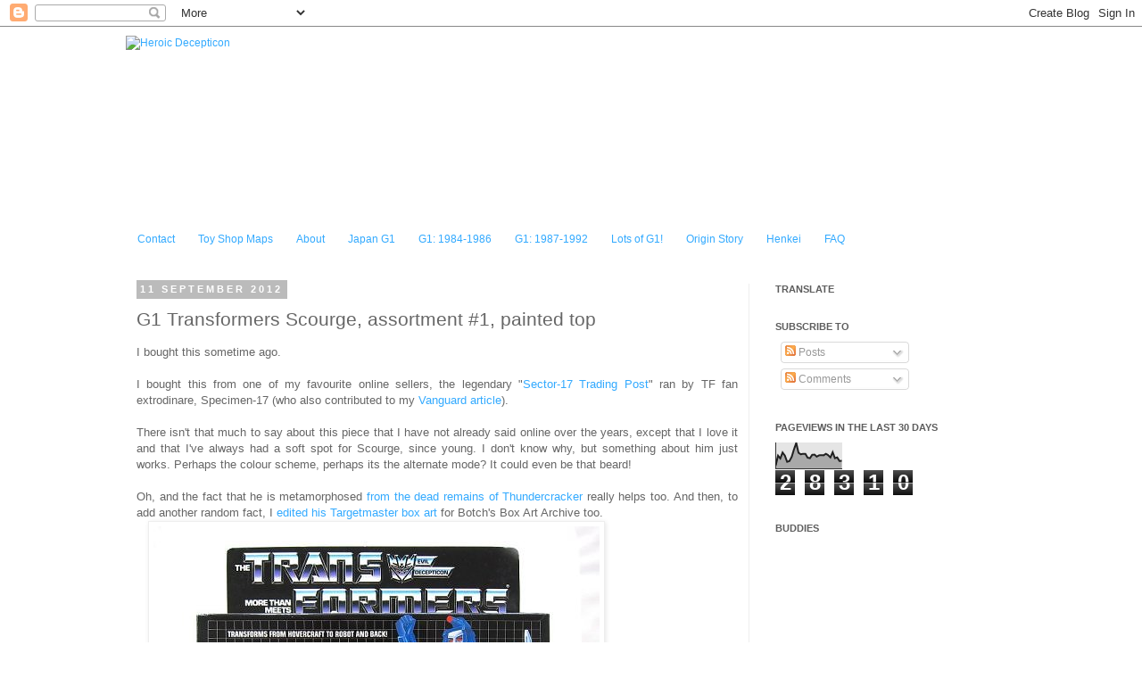

--- FILE ---
content_type: text/html; charset=UTF-8
request_url: https://heroicdecepticon.blogspot.com/2012/09/g1-transformers-scourge-assortment-1.html
body_size: 40130
content:
<!DOCTYPE html>
<html class='v2' dir='ltr' lang='en-GB'>
<head>
<link href='https://www.blogger.com/static/v1/widgets/4128112664-css_bundle_v2.css' rel='stylesheet' type='text/css'/>
<meta content='width=1100' name='viewport'/>
<meta content='text/html; charset=UTF-8' http-equiv='Content-Type'/>
<meta content='blogger' name='generator'/>
<link href='https://heroicdecepticon.blogspot.com/favicon.ico' rel='icon' type='image/x-icon'/>
<link href='http://heroicdecepticon.blogspot.com/2012/09/g1-transformers-scourge-assortment-1.html' rel='canonical'/>
<link rel="alternate" type="application/atom+xml" title="Heroic Decepticon - Atom" href="https://heroicdecepticon.blogspot.com/feeds/posts/default" />
<link rel="alternate" type="application/rss+xml" title="Heroic Decepticon - RSS" href="https://heroicdecepticon.blogspot.com/feeds/posts/default?alt=rss" />
<link rel="service.post" type="application/atom+xml" title="Heroic Decepticon - Atom" href="https://www.blogger.com/feeds/2683625406708498876/posts/default" />

<link rel="alternate" type="application/atom+xml" title="Heroic Decepticon - Atom" href="https://heroicdecepticon.blogspot.com/feeds/6382224275325196775/comments/default" />
<!--Can't find substitution for tag [blog.ieCssRetrofitLinks]-->
<link href='https://blogger.googleusercontent.com/img/b/R29vZ2xl/AVvXsEgtq0OZ5caMZjpuGxqf5AK1uFi2ve6iZkF0ibSjdP2Rus3bwhbnVFWUEJOQbFCObbNyag4Q9FUhbXieD6EiX_VuEmoJyoGitfET8MyEvEzD1x0x5qJ8L3gKndBRej75nT48ddvU5fv1Hso/s1600/2093006090100811158S500x500Q85.jpg' rel='image_src'/>
<meta content='http://heroicdecepticon.blogspot.com/2012/09/g1-transformers-scourge-assortment-1.html' property='og:url'/>
<meta content='G1 Transformers Scourge, assortment #1, painted top' property='og:title'/>
<meta content=' I bought this sometime ago.   I bought this from one of my favourite online sellers, the legendary &quot; Sector-17 Trading Post &quot; ran by TF fan...' property='og:description'/>
<meta content='https://blogger.googleusercontent.com/img/b/R29vZ2xl/AVvXsEgtq0OZ5caMZjpuGxqf5AK1uFi2ve6iZkF0ibSjdP2Rus3bwhbnVFWUEJOQbFCObbNyag4Q9FUhbXieD6EiX_VuEmoJyoGitfET8MyEvEzD1x0x5qJ8L3gKndBRej75nT48ddvU5fv1Hso/w1200-h630-p-k-no-nu/2093006090100811158S500x500Q85.jpg' property='og:image'/>
<title>Heroic Decepticon: G1 Transformers Scourge, assortment #1, painted top</title>
<style id='page-skin-1' type='text/css'><!--
/*
-----------------------------------------------
Blogger Template Style
Name:     Simple
Designer: Josh Peterson
URL:      www.noaesthetic.com
----------------------------------------------- */
/* Variable definitions
====================
<Variable name="keycolor" description="Main Color" type="color" default="#66bbdd"/>
<Group description="Page Text" selector="body">
<Variable name="body.font" description="Font" type="font"
default="normal normal 12px Arial, Tahoma, Helvetica, FreeSans, sans-serif"/>
<Variable name="body.text.color" description="Text Color" type="color" default="#222222"/>
</Group>
<Group description="Backgrounds" selector=".body-fauxcolumns-outer">
<Variable name="body.background.color" description="Outer Background" type="color" default="#66bbdd"/>
<Variable name="content.background.color" description="Main Background" type="color" default="#ffffff"/>
<Variable name="header.background.color" description="Header Background" type="color" default="transparent"/>
</Group>
<Group description="Links" selector=".main-outer">
<Variable name="link.color" description="Link Color" type="color" default="#2288bb"/>
<Variable name="link.visited.color" description="Visited Color" type="color" default="#888888"/>
<Variable name="link.hover.color" description="Hover Color" type="color" default="#33aaff"/>
</Group>
<Group description="Blog Title" selector=".header h1">
<Variable name="header.font" description="Font" type="font"
default="normal normal 60px Arial, Tahoma, Helvetica, FreeSans, sans-serif"/>
<Variable name="header.text.color" description="Title Color" type="color" default="#3399bb" />
</Group>
<Group description="Blog Description" selector=".header .description">
<Variable name="description.text.color" description="Description Color" type="color"
default="#777777" />
</Group>
<Group description="Tabs Text" selector=".tabs-inner .widget li a">
<Variable name="tabs.font" description="Font" type="font"
default="normal normal 14px Arial, Tahoma, Helvetica, FreeSans, sans-serif"/>
<Variable name="tabs.text.color" description="Text Color" type="color" default="#999999"/>
<Variable name="tabs.selected.text.color" description="Selected Color" type="color" default="#000000"/>
</Group>
<Group description="Tabs Background" selector=".tabs-outer .PageList">
<Variable name="tabs.background.color" description="Background Color" type="color" default="#f5f5f5"/>
<Variable name="tabs.selected.background.color" description="Selected Color" type="color" default="#eeeeee"/>
</Group>
<Group description="Post Title" selector="h3.post-title, .comments h4">
<Variable name="post.title.font" description="Font" type="font"
default="normal normal 22px Arial, Tahoma, Helvetica, FreeSans, sans-serif"/>
</Group>
<Group description="Date Header" selector=".date-header">
<Variable name="date.header.color" description="Text Color" type="color"
default="#666666"/>
<Variable name="date.header.background.color" description="Background Color" type="color"
default="transparent"/>
</Group>
<Group description="Post Footer" selector=".post-footer">
<Variable name="post.footer.text.color" description="Text Color" type="color" default="#666666"/>
<Variable name="post.footer.background.color" description="Background Color" type="color"
default="#f9f9f9"/>
<Variable name="post.footer.border.color" description="Shadow Color" type="color" default="#eeeeee"/>
</Group>
<Group description="Gadgets" selector="h2">
<Variable name="widget.title.font" description="Title Font" type="font"
default="normal bold 11px Arial, Tahoma, Helvetica, FreeSans, sans-serif"/>
<Variable name="widget.title.text.color" description="Title Color" type="color" default="#000000"/>
<Variable name="widget.alternate.text.color" description="Alternate Color" type="color" default="#999999"/>
</Group>
<Group description="Images" selector=".main-inner">
<Variable name="image.background.color" description="Background Color" type="color" default="#ffffff"/>
<Variable name="image.border.color" description="Border Color" type="color" default="#eeeeee"/>
<Variable name="image.text.color" description="Caption Text Color" type="color" default="#666666"/>
</Group>
<Group description="Accents" selector=".content-inner">
<Variable name="body.rule.color" description="Separator Line Color" type="color" default="#eeeeee"/>
<Variable name="tabs.border.color" description="Tabs Border Color" type="color" default="#eeeeee"/>
</Group>
<Variable name="body.background" description="Body Background" type="background"
color="#ffffff" default="$(color) none repeat scroll top left"/>
<Variable name="body.background.override" description="Body Background Override" type="string" default=""/>
<Variable name="body.background.gradient.cap" description="Body Gradient Cap" type="url"
default="url(//www.blogblog.com/1kt/simple/gradients_light.png)"/>
<Variable name="body.background.gradient.tile" description="Body Gradient Tile" type="url"
default="url(//www.blogblog.com/1kt/simple/body_gradient_tile_light.png)"/>
<Variable name="content.background.color.selector" description="Content Background Color Selector" type="string" default=".content-inner"/>
<Variable name="content.padding" description="Content Padding" type="length" default="10px"/>
<Variable name="content.padding.horizontal" description="Content Horizontal Padding" type="length" default="10px"/>
<Variable name="content.shadow.spread" description="Content Shadow Spread" type="length" default="40px"/>
<Variable name="content.shadow.spread.webkit" description="Content Shadow Spread (WebKit)" type="length" default="5px"/>
<Variable name="content.shadow.spread.ie" description="Content Shadow Spread (IE)" type="length" default="10px"/>
<Variable name="main.border.width" description="Main Border Width" type="length" default="0"/>
<Variable name="header.background.gradient" description="Header Gradient" type="url" default="none"/>
<Variable name="header.shadow.offset.left" description="Header Shadow Offset Left" type="length" default="-1px"/>
<Variable name="header.shadow.offset.top" description="Header Shadow Offset Top" type="length" default="-1px"/>
<Variable name="header.shadow.spread" description="Header Shadow Spread" type="length" default="1px"/>
<Variable name="header.padding" description="Header Padding" type="length" default="30px"/>
<Variable name="header.border.size" description="Header Border Size" type="length" default="1px"/>
<Variable name="header.bottom.border.size" description="Header Bottom Border Size" type="length" default="1px"/>
<Variable name="header.border.horizontalsize" description="Header Horizontal Border Size" type="length" default="0"/>
<Variable name="description.text.size" description="Description Text Size" type="string" default="140%"/>
<Variable name="tabs.margin.top" description="Tabs Margin Top" type="length" default="0" />
<Variable name="tabs.margin.side" description="Tabs Side Margin" type="length" default="30px" />
<Variable name="tabs.background.gradient" description="Tabs Background Gradient" type="url"
default="url(//www.blogblog.com/1kt/simple/gradients_light.png)"/>
<Variable name="tabs.border.width" description="Tabs Border Width" type="length" default="1px"/>
<Variable name="tabs.bevel.border.width" description="Tabs Bevel Border Width" type="length" default="1px"/>
<Variable name="date.header.padding" description="Date Header Padding" type="string" default="inherit"/>
<Variable name="date.header.letterspacing" description="Date Header Letter Spacing" type="string" default="inherit"/>
<Variable name="date.header.margin" description="Date Header Margin" type="string" default="inherit"/>
<Variable name="post.margin.bottom" description="Post Bottom Margin" type="length" default="25px"/>
<Variable name="image.border.small.size" description="Image Border Small Size" type="length" default="2px"/>
<Variable name="image.border.large.size" description="Image Border Large Size" type="length" default="5px"/>
<Variable name="page.width.selector" description="Page Width Selector" type="string" default=".region-inner"/>
<Variable name="page.width" description="Page Width" type="string" default="auto"/>
<Variable name="main.section.margin" description="Main Section Margin" type="length" default="15px"/>
<Variable name="main.padding" description="Main Padding" type="length" default="15px"/>
<Variable name="main.padding.top" description="Main Padding Top" type="length" default="30px"/>
<Variable name="main.padding.bottom" description="Main Padding Bottom" type="length" default="30px"/>
<Variable name="paging.background"
color="#ffffff"
description="Background of blog paging area" type="background"
default="transparent none no-repeat scroll top center"/>
<Variable name="footer.bevel" description="Bevel border length of footer" type="length" default="0"/>
<Variable name="mobile.background.overlay" description="Mobile Background Overlay" type="string"
default="transparent none repeat scroll top left"/>
<Variable name="mobile.background.size" description="Mobile Background Size" type="string" default="auto"/>
<Variable name="mobile.button.color" description="Mobile Button Color" type="color" default="#ffffff" />
<Variable name="startSide" description="Side where text starts in blog language" type="automatic" default="left"/>
<Variable name="endSide" description="Side where text ends in blog language" type="automatic" default="right"/>
*/
/* Content
----------------------------------------------- */
body, .body-fauxcolumn-outer {
font: normal normal 12px Verdana, Geneva, sans-serif;
color: #666666;
background: #ffffff none repeat scroll top left;
padding: 0 0 0 0;
}
html body .region-inner {
min-width: 0;
max-width: 100%;
width: auto;
}
a:link {
text-decoration:none;
color: #33aaff;
}
a:visited {
text-decoration:none;
color: #5421bb;
}
a:hover {
text-decoration:underline;
color: #2288bb;
}
.body-fauxcolumn-outer .fauxcolumn-inner {
background: transparent none repeat scroll top left;
_background-image: none;
}
.body-fauxcolumn-outer .cap-top {
position: absolute;
z-index: 1;
height: 400px;
width: 100%;
background: #ffffff none repeat scroll top left;
}
.body-fauxcolumn-outer .cap-top .cap-left {
width: 100%;
background: transparent none repeat-x scroll top left;
_background-image: none;
}
.content-outer {
-moz-box-shadow: 0 0 0 rgba(0, 0, 0, .15);
-webkit-box-shadow: 0 0 0 rgba(0, 0, 0, .15);
-goog-ms-box-shadow: 0 0 0 #333333;
box-shadow: 0 0 0 rgba(0, 0, 0, .15);
margin-bottom: 1px;
}
.content-inner {
padding: 10px 40px;
}
.content-inner {
background-color: #ffffff;
}
/* Header
----------------------------------------------- */
.header-outer {
background: transparent none repeat-x scroll 0 -400px;
_background-image: none;
}
.Header h1 {
font: normal normal 40px Verdana, Geneva, sans-serif;
color: #000000;
text-shadow: 0 0 0 rgba(0, 0, 0, .2);
}
.Header h1 a {
color: #000000;
}
.Header .description {
font-size: 18px;
color: #000000;
}
.header-inner .Header .titlewrapper {
padding: 22px 0;
}
.header-inner .Header .descriptionwrapper {
padding: 0 0;
}
/* Tabs
----------------------------------------------- */
.tabs-inner .section:first-child {
border-top: 0 solid transparent;
}
.tabs-inner .section:first-child ul {
margin-top: -1px;
border-top: 1px solid transparent;
border-left: 1px solid transparent;
border-right: 1px solid transparent;
}
.tabs-inner .widget ul {
background: transparent none repeat-x scroll 0 -800px;
_background-image: none;
border-bottom: 1px solid transparent;
margin-top: 0;
margin-left: -30px;
margin-right: -30px;
}
.tabs-inner .widget li a {
display: inline-block;
padding: .6em 1em;
font: normal normal 12px Verdana, Geneva, sans-serif;
color: #33aaff;
border-left: 1px solid #ffffff;
border-right: 1px solid transparent;
}
.tabs-inner .widget li:first-child a {
border-left: none;
}
.tabs-inner .widget li.selected a, .tabs-inner .widget li a:hover {
color: #8832ff;
background-color: transparent;
text-decoration: none;
}
/* Columns
----------------------------------------------- */
.main-outer {
border-top: 0 solid #eeeeee;
}
.fauxcolumn-left-outer .fauxcolumn-inner {
border-right: 1px solid #eeeeee;
}
.fauxcolumn-right-outer .fauxcolumn-inner {
border-left: 1px solid #eeeeee;
}
/* Headings
----------------------------------------------- */
h2 {
margin: 0 0 1em 0;
font: normal bold 11px Verdana, Geneva, sans-serif;
color: #5d5d5d;
text-transform: uppercase;
}
/* Widgets
----------------------------------------------- */
.widget .zippy {
color: #666666;
text-shadow: 2px 2px 1px rgba(0, 0, 0, .1);
}
.widget .popular-posts ul {
list-style: none;
}
/* Posts
----------------------------------------------- */
.date-header span {
background-color: #bbbbbb;
color: #ffffff;
padding: 0.4em;
letter-spacing: 3px;
margin: inherit;
}
.main-inner {
padding-top: 35px;
padding-bottom: 65px;
}
.main-inner .column-center-inner {
padding: 0 0;
}
.main-inner .column-center-inner .section {
margin: 0 1em;
}
.post {
margin: 0 0 45px 0;
}
h3.post-title, .comments h4 {
font: normal normal 21px Verdana, Geneva, sans-serif;
margin: .75em 0 0;
}
.post-body {
font-size: 110%;
line-height: 1.4;
position: relative;
}
.post-body img, .post-body .tr-caption-container, .Profile img, .Image img,
.BlogList .item-thumbnail img {
padding: 2px;
background: #ffffff;
border: 1px solid #eeeeee;
-moz-box-shadow: 1px 1px 5px rgba(0, 0, 0, .1);
-webkit-box-shadow: 1px 1px 5px rgba(0, 0, 0, .1);
box-shadow: 1px 1px 5px rgba(0, 0, 0, .1);
}
.post-body img, .post-body .tr-caption-container {
padding: 5px;
}
.post-body .tr-caption-container {
color: #666666;
}
.post-body .tr-caption-container img {
padding: 0;
background: transparent;
border: none;
-moz-box-shadow: 0 0 0 rgba(0, 0, 0, .1);
-webkit-box-shadow: 0 0 0 rgba(0, 0, 0, .1);
box-shadow: 0 0 0 rgba(0, 0, 0, .1);
}
.post-header {
margin: 0 0 1.5em;
line-height: 1.6;
font-size: 90%;
}
.post-footer {
margin: 20px -2px 0;
padding: 5px 10px;
color: #666666;
background-color: #eeeeee;
border-bottom: 1px solid #eeeeee;
line-height: 1.6;
font-size: 90%;
}
#comments .comment-author {
padding-top: 1.5em;
border-top: 1px solid #eeeeee;
background-position: 0 1.5em;
}
#comments .comment-author:first-child {
padding-top: 0;
border-top: none;
}
.avatar-image-container {
margin: .2em 0 0;
}
#comments .avatar-image-container img {
border: 1px solid #eeeeee;
}
/* Comments
----------------------------------------------- */
.comments .comments-content .icon.blog-author {
background-repeat: no-repeat;
background-image: url([data-uri]);
}
.comments .comments-content .loadmore a {
border-top: 1px solid #666666;
border-bottom: 1px solid #666666;
}
.comments .comment-thread.inline-thread {
background-color: #eeeeee;
}
.comments .continue {
border-top: 2px solid #666666;
}
/* Accents
---------------------------------------------- */
.section-columns td.columns-cell {
border-left: 1px solid #eeeeee;
}
.blog-pager {
background: transparent url(//www.blogblog.com/1kt/simple/paging_dot.png) repeat-x scroll top center;
}
.blog-pager-older-link, .home-link,
.blog-pager-newer-link {
background-color: #ffffff;
padding: 5px;
}
.footer-outer {
border-top: 1px dashed #bbbbbb;
}
/* Mobile
----------------------------------------------- */
body.mobile  {
background-size: auto;
}
.mobile .body-fauxcolumn-outer {
background: transparent none repeat scroll top left;
}
.mobile .body-fauxcolumn-outer .cap-top {
background-size: 100% auto;
}
.mobile .content-outer {
-webkit-box-shadow: 0 0 3px rgba(0, 0, 0, .15);
box-shadow: 0 0 3px rgba(0, 0, 0, .15);
padding: 0 0;
}
body.mobile .AdSense {
margin: 0 -0;
}
.mobile .tabs-inner .widget ul {
margin-left: 0;
margin-right: 0;
}
.mobile .post {
margin: 0;
}
.mobile .main-inner .column-center-inner .section {
margin: 0;
}
.mobile .date-header span {
padding: 0.1em 10px;
margin: 0 -10px;
}
.mobile h3.post-title {
margin: 0;
}
.mobile .blog-pager {
background: transparent none no-repeat scroll top center;
}
.mobile .footer-outer {
border-top: none;
}
.mobile .main-inner, .mobile .footer-inner {
background-color: #ffffff;
}
.mobile-index-contents {
color: #666666;
}
.mobile-link-button {
background-color: #33aaff;
}
.mobile-link-button a:link, .mobile-link-button a:visited {
color: #ffffff;
}
.mobile .tabs-inner .section:first-child {
border-top: none;
}
.mobile .tabs-inner .PageList .widget-content {
background-color: transparent;
color: #8832ff;
border-top: 1px solid transparent;
border-bottom: 1px solid transparent;
}
.mobile .tabs-inner .PageList .widget-content .pagelist-arrow {
border-left: 1px solid transparent;
}

--></style>
<style id='template-skin-1' type='text/css'><!--
body {
min-width: 1078px;
}
.content-outer, .content-fauxcolumn-outer, .region-inner {
min-width: 1078px;
max-width: 1078px;
_width: 1078px;
}
.main-inner .columns {
padding-left: 0px;
padding-right: 300px;
}
.main-inner .fauxcolumn-center-outer {
left: 0px;
right: 300px;
/* IE6 does not respect left and right together */
_width: expression(this.parentNode.offsetWidth -
parseInt("0px") -
parseInt("300px") + 'px');
}
.main-inner .fauxcolumn-left-outer {
width: 0px;
}
.main-inner .fauxcolumn-right-outer {
width: 300px;
}
.main-inner .column-left-outer {
width: 0px;
right: 100%;
margin-left: -0px;
}
.main-inner .column-right-outer {
width: 300px;
margin-right: -300px;
}
#layout {
min-width: 0;
}
#layout .content-outer {
min-width: 0;
width: 800px;
}
#layout .region-inner {
min-width: 0;
width: auto;
}
body#layout div.add_widget {
padding: 8px;
}
body#layout div.add_widget a {
margin-left: 32px;
}
--></style>
<link href='https://www.blogger.com/dyn-css/authorization.css?targetBlogID=2683625406708498876&amp;zx=c781cbba-9847-418e-bda5-cf7b1d234272' media='none' onload='if(media!=&#39;all&#39;)media=&#39;all&#39;' rel='stylesheet'/><noscript><link href='https://www.blogger.com/dyn-css/authorization.css?targetBlogID=2683625406708498876&amp;zx=c781cbba-9847-418e-bda5-cf7b1d234272' rel='stylesheet'/></noscript>
<meta name='google-adsense-platform-account' content='ca-host-pub-1556223355139109'/>
<meta name='google-adsense-platform-domain' content='blogspot.com'/>

<!-- data-ad-client=ca-pub-7461895350602392 -->

</head>
<body class='loading'>
<div class='navbar section' id='navbar' name='Navbar'><div class='widget Navbar' data-version='1' id='Navbar1'><script type="text/javascript">
    function setAttributeOnload(object, attribute, val) {
      if(window.addEventListener) {
        window.addEventListener('load',
          function(){ object[attribute] = val; }, false);
      } else {
        window.attachEvent('onload', function(){ object[attribute] = val; });
      }
    }
  </script>
<div id="navbar-iframe-container"></div>
<script type="text/javascript" src="https://apis.google.com/js/platform.js"></script>
<script type="text/javascript">
      gapi.load("gapi.iframes:gapi.iframes.style.bubble", function() {
        if (gapi.iframes && gapi.iframes.getContext) {
          gapi.iframes.getContext().openChild({
              url: 'https://www.blogger.com/navbar/2683625406708498876?po\x3d6382224275325196775\x26origin\x3dhttps://heroicdecepticon.blogspot.com',
              where: document.getElementById("navbar-iframe-container"),
              id: "navbar-iframe"
          });
        }
      });
    </script><script type="text/javascript">
(function() {
var script = document.createElement('script');
script.type = 'text/javascript';
script.src = '//pagead2.googlesyndication.com/pagead/js/google_top_exp.js';
var head = document.getElementsByTagName('head')[0];
if (head) {
head.appendChild(script);
}})();
</script>
</div></div>
<div class='body-fauxcolumns'>
<div class='fauxcolumn-outer body-fauxcolumn-outer'>
<div class='cap-top'>
<div class='cap-left'></div>
<div class='cap-right'></div>
</div>
<div class='fauxborder-left'>
<div class='fauxborder-right'></div>
<div class='fauxcolumn-inner'>
</div>
</div>
<div class='cap-bottom'>
<div class='cap-left'></div>
<div class='cap-right'></div>
</div>
</div>
</div>
<div class='content'>
<div class='content-fauxcolumns'>
<div class='fauxcolumn-outer content-fauxcolumn-outer'>
<div class='cap-top'>
<div class='cap-left'></div>
<div class='cap-right'></div>
</div>
<div class='fauxborder-left'>
<div class='fauxborder-right'></div>
<div class='fauxcolumn-inner'>
</div>
</div>
<div class='cap-bottom'>
<div class='cap-left'></div>
<div class='cap-right'></div>
</div>
</div>
</div>
<div class='content-outer'>
<div class='content-cap-top cap-top'>
<div class='cap-left'></div>
<div class='cap-right'></div>
</div>
<div class='fauxborder-left content-fauxborder-left'>
<div class='fauxborder-right content-fauxborder-right'></div>
<div class='content-inner'>
<header>
<div class='header-outer'>
<div class='header-cap-top cap-top'>
<div class='cap-left'></div>
<div class='cap-right'></div>
</div>
<div class='fauxborder-left header-fauxborder-left'>
<div class='fauxborder-right header-fauxborder-right'></div>
<div class='region-inner header-inner'>
<div class='header section' id='header' name='Header'><div class='widget Header' data-version='1' id='Header1'>
<div id='header-inner'>
<a href='https://heroicdecepticon.blogspot.com/' style='display: block'>
<img alt='Heroic Decepticon' height='214px; ' id='Header1_headerimg' src='https://farm8.staticflickr.com/7502/16118771949_7c2fa9805f_o.jpg' style='display: block' width='900px; '/>
</a>
</div>
</div></div>
</div>
</div>
<div class='header-cap-bottom cap-bottom'>
<div class='cap-left'></div>
<div class='cap-right'></div>
</div>
</div>
</header>
<div class='tabs-outer'>
<div class='tabs-cap-top cap-top'>
<div class='cap-left'></div>
<div class='cap-right'></div>
</div>
<div class='fauxborder-left tabs-fauxborder-left'>
<div class='fauxborder-right tabs-fauxborder-right'></div>
<div class='region-inner tabs-inner'>
<div class='tabs section' id='crosscol' name='Cross-column'><div class='widget PageList' data-version='1' id='PageList1'>
<div class='widget-content'>
<ul>
<li>
<a href='https://heroicdecepticon.blogspot.com/p/contact-me.html'>Contact</a>
</li>
<li>
<a href='https://heroicdecepticon.blogspot.com/p/heroics-toy-shop-locator-guide.html'>Toy Shop Maps</a>
</li>
<li>
<a href='https://heroicdecepticon.blogspot.com/p/about-me.html'>About</a>
</li>
<li>
<a href='https://heroicdecepticon.blogspot.com/p/my-g1-transformers-collection-japan.html'>Japan G1</a>
</li>
<li>
<a href='https://heroicdecepticon.blogspot.com/p/my-g1-transformers-collection-usa-1984.html'>G1: 1984-1986</a>
</li>
<li>
<a href='https://heroicdecepticon.blogspot.com/p/my-g1-transformers-collection-usa-1987.html'>G1: 1987-1992</a>
</li>
<li>
<a href='https://heroicdecepticon.blogspot.com/p/my-g1-transformers-collection-group.html'>Lots of G1!</a>
</li>
<li>
<a href='https://heroicdecepticon.blogspot.com/p/the-origin-story.html'>Origin Story</a>
</li>
<li>
<a href='https://heroicdecepticon.blogspot.com/p/my-classics-henkei-generations-united.html'>Henkei</a>
</li>
<li>
<a href='https://heroicdecepticon.blogspot.com/p/faq.html'>FAQ</a>
</li>
</ul>
<div class='clear'></div>
</div>
</div></div>
<div class='tabs no-items section' id='crosscol-overflow' name='Cross-Column 2'></div>
</div>
</div>
<div class='tabs-cap-bottom cap-bottom'>
<div class='cap-left'></div>
<div class='cap-right'></div>
</div>
</div>
<div class='main-outer'>
<div class='main-cap-top cap-top'>
<div class='cap-left'></div>
<div class='cap-right'></div>
</div>
<div class='fauxborder-left main-fauxborder-left'>
<div class='fauxborder-right main-fauxborder-right'></div>
<div class='region-inner main-inner'>
<div class='columns fauxcolumns'>
<div class='fauxcolumn-outer fauxcolumn-center-outer'>
<div class='cap-top'>
<div class='cap-left'></div>
<div class='cap-right'></div>
</div>
<div class='fauxborder-left'>
<div class='fauxborder-right'></div>
<div class='fauxcolumn-inner'>
</div>
</div>
<div class='cap-bottom'>
<div class='cap-left'></div>
<div class='cap-right'></div>
</div>
</div>
<div class='fauxcolumn-outer fauxcolumn-left-outer'>
<div class='cap-top'>
<div class='cap-left'></div>
<div class='cap-right'></div>
</div>
<div class='fauxborder-left'>
<div class='fauxborder-right'></div>
<div class='fauxcolumn-inner'>
</div>
</div>
<div class='cap-bottom'>
<div class='cap-left'></div>
<div class='cap-right'></div>
</div>
</div>
<div class='fauxcolumn-outer fauxcolumn-right-outer'>
<div class='cap-top'>
<div class='cap-left'></div>
<div class='cap-right'></div>
</div>
<div class='fauxborder-left'>
<div class='fauxborder-right'></div>
<div class='fauxcolumn-inner'>
</div>
</div>
<div class='cap-bottom'>
<div class='cap-left'></div>
<div class='cap-right'></div>
</div>
</div>
<!-- corrects IE6 width calculation -->
<div class='columns-inner'>
<div class='column-center-outer'>
<div class='column-center-inner'>
<div class='main section' id='main' name='Main'><div class='widget Blog' data-version='1' id='Blog1'>
<div class='blog-posts hfeed'>

          <div class="date-outer">
        
<h2 class='date-header'><span>11 September 2012</span></h2>

          <div class="date-posts">
        
<div class='post-outer'>
<div class='post hentry uncustomized-post-template' itemprop='blogPost' itemscope='itemscope' itemtype='http://schema.org/BlogPosting'>
<meta content='https://blogger.googleusercontent.com/img/b/R29vZ2xl/AVvXsEgtq0OZ5caMZjpuGxqf5AK1uFi2ve6iZkF0ibSjdP2Rus3bwhbnVFWUEJOQbFCObbNyag4Q9FUhbXieD6EiX_VuEmoJyoGitfET8MyEvEzD1x0x5qJ8L3gKndBRej75nT48ddvU5fv1Hso/s1600/2093006090100811158S500x500Q85.jpg' itemprop='image_url'/>
<meta content='2683625406708498876' itemprop='blogId'/>
<meta content='6382224275325196775' itemprop='postId'/>
<a name='6382224275325196775'></a>
<h3 class='post-title entry-title' itemprop='name'>
G1 Transformers Scourge, assortment #1, painted top
</h3>
<div class='post-header'>
<div class='post-header-line-1'></div>
</div>
<div class='post-body entry-content' id='post-body-6382224275325196775' itemprop='description articleBody'>
<div style="text-align: justify;">
I bought this sometime ago.<br />
<br />
I bought this from one of my favourite online sellers, the legendary "<a href="http://stores.ebay.co.uk/sector17tradingpost">Sector-17 Trading Post</a>" ran by TF fan extrodinare, Specimen-17 (who also contributed to my <a href="http://heroicdecepticon.blogspot.hk/2012/08/project-vanguard-pre-transformers.html">Vanguard article</a>).<br />
<br />
There isn't that much to say about this piece that I have not already said online over the years, except that I love it and that I've always had a soft spot for Scourge, since young. I don't know why, but something about him just works. Perhaps the colour scheme, perhaps its the alternate mode? It could even be that beard!<br />
<br />
Oh, and the fact that he is metamorphosed <a href="http://heroicdecepticon.blogspot.hk/2007/10/which-decepticon-reformatted-into_07.html">from the dead remains of Thundercracker</a> really helps too. And then, to add another random fact, I <a href="http://heroicdecepticon.blogspot.hk/2008/05/preview-of-box-art-edits.html">edited his Targetmaster box art</a> for Botch's Box Art Archive too.</div>
<div style="text-align: justify;">
<a href="https://blogger.googleusercontent.com/img/b/R29vZ2xl/AVvXsEgtq0OZ5caMZjpuGxqf5AK1uFi2ve6iZkF0ibSjdP2Rus3bwhbnVFWUEJOQbFCObbNyag4Q9FUhbXieD6EiX_VuEmoJyoGitfET8MyEvEzD1x0x5qJ8L3gKndBRej75nT48ddvU5fv1Hso/s1600/2093006090100811158S500x500Q85.jpg" imageanchor="1" style="margin-left: 1em; margin-right: 1em;"><img border="0" src="https://blogger.googleusercontent.com/img/b/R29vZ2xl/AVvXsEgtq0OZ5caMZjpuGxqf5AK1uFi2ve6iZkF0ibSjdP2Rus3bwhbnVFWUEJOQbFCObbNyag4Q9FUhbXieD6EiX_VuEmoJyoGitfET8MyEvEzD1x0x5qJ8L3gKndBRej75nT48ddvU5fv1Hso/s1600/2093006090100811158S500x500Q85.jpg" /></a><br />
<br />
And then we get to the toy - "this is such an awesomely pristine piece" was my first though when I got him. What's so special about this piece? Well, it's actually the 'rarer' first assortment release of Scourge that has the painted top, unlike later releases which has a stickered top.<br />
<br />
I have one other painted top Scourge, so this piece will join the ranks, but its so awesome, I just might not remove it from its packaging....<br />
<a name="more"></a></div>
<div style="text-align: justify;">
<br /></div>
<div style="text-align: justify;">
<a href="https://blogger.googleusercontent.com/img/b/R29vZ2xl/AVvXsEiMdhUt2My4yHhDpWopThJ8CYNvELTavHydiYY_ruGLQ685Nfq0vnkUh8vp3IAuGFNAkW4B-0KPbWLtOGKfhZODcP72Awrqp02Vyu0W37s_vkLqPRU_kogVniLDGXQBgLKLJ3u_UUxTXzY/s1600/2660916420100811158S500x500Q85.jpg" imageanchor="1" style="margin-left: 1em; margin-right: 1em;"><img border="0" src="https://blogger.googleusercontent.com/img/b/R29vZ2xl/AVvXsEiMdhUt2My4yHhDpWopThJ8CYNvELTavHydiYY_ruGLQ685Nfq0vnkUh8vp3IAuGFNAkW4B-0KPbWLtOGKfhZODcP72Awrqp02Vyu0W37s_vkLqPRU_kogVniLDGXQBgLKLJ3u_UUxTXzY/s1600/2660916420100811158S500x500Q85.jpg" /></a></div>
<div style="text-align: justify;">
<br />
Back of the box, only a slight flap crease.</div>
<div style="text-align: justify;">
<a href="https://blogger.googleusercontent.com/img/b/R29vZ2xl/AVvXsEgiukOKPWNqMH1OXZht6BvEX0ti-RkjB7lUDz-CkKzVRTf5rYcwBkVmfGnAy_N_9dvkqX4goVzIOXu2i54txUwZRyEA7r3mr8My7_u_CmaKz-O85Bqq1j3OiH6MpY6FLGatCCk1Zf7QM_k/s1600/2418139940100811158S500x500Q85.jpg" imageanchor="1" style="margin-left: 1em; margin-right: 1em;"><img border="0" src="https://blogger.googleusercontent.com/img/b/R29vZ2xl/AVvXsEgiukOKPWNqMH1OXZht6BvEX0ti-RkjB7lUDz-CkKzVRTf5rYcwBkVmfGnAy_N_9dvkqX4goVzIOXu2i54txUwZRyEA7r3mr8My7_u_CmaKz-O85Bqq1j3OiH6MpY6FLGatCCk1Zf7QM_k/s1600/2418139940100811158S500x500Q85.jpg" /></a></div>
<div style="text-align: justify;">
<br />
Released in 1986.</div>
<div style="text-align: justify;">
<a href="https://blogger.googleusercontent.com/img/b/R29vZ2xl/AVvXsEgkWJQnT0m7FpIQ1uSxdQviSmxZ0XEbMyycCd8LXLTPPX55ktwp1YWoblyUzkKY9LTKze00DmtynE0piUl3a7THRBqy8JlKDh1GIollHlrGPJf2qlB-HssyTy6efo55FUIllhjeicKvNaM/s1600/2306645390100811158S500x500Q85.jpg" imageanchor="1" style="margin-left: 1em; margin-right: 1em;"><img border="0" src="https://blogger.googleusercontent.com/img/b/R29vZ2xl/AVvXsEgkWJQnT0m7FpIQ1uSxdQviSmxZ0XEbMyycCd8LXLTPPX55ktwp1YWoblyUzkKY9LTKze00DmtynE0piUl3a7THRBqy8JlKDh1GIollHlrGPJf2qlB-HssyTy6efo55FUIllhjeicKvNaM/s1600/2306645390100811158S500x500Q85.jpg" /></a></div>
<div style="text-align: justify;">
<br />
This was made in Japan. I believe the later releases were probably made in Macau or Taiwan.</div>
<div style="text-align: justify;">
<a href="https://blogger.googleusercontent.com/img/b/R29vZ2xl/AVvXsEgoJx2SYxNoj-lB-qhT39th2xwsF7o7Xizt5wfnE8NWhkZVKkdXhK53z7r8qtgURHe1CEJPs5S-BR53G318Ixh2SOnChiDy90RCiYRu2srso87_L_4rlEL2X_or5DaeabYe2IdAavuq7Vs/s1600/2732316370100811158S500x500Q85.jpg" imageanchor="1" style="margin-left: 1em; margin-right: 1em;"><img border="0" src="https://blogger.googleusercontent.com/img/b/R29vZ2xl/AVvXsEgoJx2SYxNoj-lB-qhT39th2xwsF7o7Xizt5wfnE8NWhkZVKkdXhK53z7r8qtgURHe1CEJPs5S-BR53G318Ixh2SOnChiDy90RCiYRu2srso87_L_4rlEL2X_or5DaeabYe2IdAavuq7Vs/s1600/2732316370100811158S500x500Q85.jpg" /></a></div>
<div style="text-align: justify;">
<br />
Still in insert! Unused paperworks.</div>
<div style="text-align: justify;">
<a href="https://blogger.googleusercontent.com/img/b/R29vZ2xl/AVvXsEi_SOUgrv7yEoOeS42YeH79VuMKdBGxPfhQ8Vf2PqSPZEz49caI570Dk5_IsUUyAWhDLzwTp3WdDC0E4fVZIrDw7KsAFe9pPm0ZLmQVhtikshOE6LFa1BSmcWxYfDMVkog3P6Ih-EmS-40/s1600/2199641990100811158S600x600Q85.jpg" imageanchor="1" style="margin-left: 1em; margin-right: 1em;"><img border="0" src="https://blogger.googleusercontent.com/img/b/R29vZ2xl/AVvXsEi_SOUgrv7yEoOeS42YeH79VuMKdBGxPfhQ8Vf2PqSPZEz49caI570Dk5_IsUUyAWhDLzwTp3WdDC0E4fVZIrDw7KsAFe9pPm0ZLmQVhtikshOE6LFa1BSmcWxYfDMVkog3P6Ih-EmS-40/s1600/2199641990100811158S600x600Q85.jpg" /></a></div>
<div style="text-align: justify;">
<br />
What a beauty!</div>
<div style="text-align: justify;">
<a href="https://blogger.googleusercontent.com/img/b/R29vZ2xl/AVvXsEjoiub60vDMZ2YjSfpprj3QFda4FVRUrlV9X6NNACo2vCevsUn2m2bW4kgAdThJn-dse5LMPosgH_rsQ4vkG0S_OIQTk2jOHV7qkxbJ1ZLLuwdDYb69caqnH-1c_Z8NxbmpNq2DsB27GAg/s1600/2531900030100811158S500x500Q85.jpg" imageanchor="1" style="margin-left: 1em; margin-right: 1em;"><img border="0" src="https://blogger.googleusercontent.com/img/b/R29vZ2xl/AVvXsEjoiub60vDMZ2YjSfpprj3QFda4FVRUrlV9X6NNACo2vCevsUn2m2bW4kgAdThJn-dse5LMPosgH_rsQ4vkG0S_OIQTk2jOHV7qkxbJ1ZLLuwdDYb69caqnH-1c_Z8NxbmpNq2DsB27GAg/s1600/2531900030100811158S500x500Q85.jpg" /></a><br />
<br />
***<br />
<br />
<b><u>Related Stories:</u></b><br />
<br />
<ul>
<li><a href="http://heroicdecepticon.blogspot.hk/2012/05/cyclonus-blue-ear-variant-1986-series-3.html">Cyclonus, "blue ear" variant (1986, Series 3, assortment 1)</a></li>
</ul>
</div>
<div style='clear: both;'></div>
</div>
<div class='post-footer'>
<div class='post-footer-line post-footer-line-1'>
<span class='post-author vcard'>
Posted by
<span class='fn' itemprop='author' itemscope='itemscope' itemtype='http://schema.org/Person'>
<span itemprop='name'>Heroic Decepticon</span>
</span>
</span>
<span class='post-timestamp'>
at
<meta content='http://heroicdecepticon.blogspot.com/2012/09/g1-transformers-scourge-assortment-1.html' itemprop='url'/>
<a class='timestamp-link' href='https://heroicdecepticon.blogspot.com/2012/09/g1-transformers-scourge-assortment-1.html' rel='bookmark' title='permanent link'><abbr class='published' itemprop='datePublished' title='2012-09-11T11:36:00+08:00'>11:36</abbr></a>
</span>
<span class='post-comment-link'>
</span>
<span class='post-icons'>
<span class='item-action'>
<a href='https://www.blogger.com/email-post/2683625406708498876/6382224275325196775' title='Email Post'>
<img alt='' class='icon-action' height='13' src='https://resources.blogblog.com/img/icon18_email.gif' width='18'/>
</a>
</span>
<span class='item-control blog-admin pid-1111342556'>
<a href='https://www.blogger.com/post-edit.g?blogID=2683625406708498876&postID=6382224275325196775&from=pencil' title='Edit Post'>
<img alt='' class='icon-action' height='18' src='https://resources.blogblog.com/img/icon18_edit_allbkg.gif' width='18'/>
</a>
</span>
</span>
<div class='post-share-buttons goog-inline-block'>
<a class='goog-inline-block share-button sb-email' href='https://www.blogger.com/share-post.g?blogID=2683625406708498876&postID=6382224275325196775&target=email' target='_blank' title='Email This'><span class='share-button-link-text'>Email This</span></a><a class='goog-inline-block share-button sb-blog' href='https://www.blogger.com/share-post.g?blogID=2683625406708498876&postID=6382224275325196775&target=blog' onclick='window.open(this.href, "_blank", "height=270,width=475"); return false;' target='_blank' title='BlogThis!'><span class='share-button-link-text'>BlogThis!</span></a><a class='goog-inline-block share-button sb-twitter' href='https://www.blogger.com/share-post.g?blogID=2683625406708498876&postID=6382224275325196775&target=twitter' target='_blank' title='Share to X'><span class='share-button-link-text'>Share to X</span></a><a class='goog-inline-block share-button sb-facebook' href='https://www.blogger.com/share-post.g?blogID=2683625406708498876&postID=6382224275325196775&target=facebook' onclick='window.open(this.href, "_blank", "height=430,width=640"); return false;' target='_blank' title='Share to Facebook'><span class='share-button-link-text'>Share to Facebook</span></a><a class='goog-inline-block share-button sb-pinterest' href='https://www.blogger.com/share-post.g?blogID=2683625406708498876&postID=6382224275325196775&target=pinterest' target='_blank' title='Share to Pinterest'><span class='share-button-link-text'>Share to Pinterest</span></a>
</div>
</div>
<div class='post-footer-line post-footer-line-2'>
<span class='post-labels'>
Label:
<a href='https://heroicdecepticon.blogspot.com/search/label/1986%20Transformers' rel='tag'>1986 Transformers</a>,
<a href='https://heroicdecepticon.blogspot.com/search/label/Generation%20One' rel='tag'>Generation One</a>,
<a href='https://heroicdecepticon.blogspot.com/search/label/Toys' rel='tag'>Toys</a>,
<a href='https://heroicdecepticon.blogspot.com/search/label/Transformers' rel='tag'>Transformers</a>
</span>
</div>
<div class='post-footer-line post-footer-line-3'>
<span class='post-location'>
</span>
</div>
</div>
</div>
<div class='comments' id='comments'>
<a name='comments'></a>
<h4>2 comments:</h4>
<div class='comments-content'>
<script async='async' src='' type='text/javascript'></script>
<script type='text/javascript'>
    (function() {
      var items = null;
      var msgs = null;
      var config = {};

// <![CDATA[
      var cursor = null;
      if (items && items.length > 0) {
        cursor = parseInt(items[items.length - 1].timestamp) + 1;
      }

      var bodyFromEntry = function(entry) {
        var text = (entry &&
                    ((entry.content && entry.content.$t) ||
                     (entry.summary && entry.summary.$t))) ||
            '';
        if (entry && entry.gd$extendedProperty) {
          for (var k in entry.gd$extendedProperty) {
            if (entry.gd$extendedProperty[k].name == 'blogger.contentRemoved') {
              return '<span class="deleted-comment">' + text + '</span>';
            }
          }
        }
        return text;
      }

      var parse = function(data) {
        cursor = null;
        var comments = [];
        if (data && data.feed && data.feed.entry) {
          for (var i = 0, entry; entry = data.feed.entry[i]; i++) {
            var comment = {};
            // comment ID, parsed out of the original id format
            var id = /blog-(\d+).post-(\d+)/.exec(entry.id.$t);
            comment.id = id ? id[2] : null;
            comment.body = bodyFromEntry(entry);
            comment.timestamp = Date.parse(entry.published.$t) + '';
            if (entry.author && entry.author.constructor === Array) {
              var auth = entry.author[0];
              if (auth) {
                comment.author = {
                  name: (auth.name ? auth.name.$t : undefined),
                  profileUrl: (auth.uri ? auth.uri.$t : undefined),
                  avatarUrl: (auth.gd$image ? auth.gd$image.src : undefined)
                };
              }
            }
            if (entry.link) {
              if (entry.link[2]) {
                comment.link = comment.permalink = entry.link[2].href;
              }
              if (entry.link[3]) {
                var pid = /.*comments\/default\/(\d+)\?.*/.exec(entry.link[3].href);
                if (pid && pid[1]) {
                  comment.parentId = pid[1];
                }
              }
            }
            comment.deleteclass = 'item-control blog-admin';
            if (entry.gd$extendedProperty) {
              for (var k in entry.gd$extendedProperty) {
                if (entry.gd$extendedProperty[k].name == 'blogger.itemClass') {
                  comment.deleteclass += ' ' + entry.gd$extendedProperty[k].value;
                } else if (entry.gd$extendedProperty[k].name == 'blogger.displayTime') {
                  comment.displayTime = entry.gd$extendedProperty[k].value;
                }
              }
            }
            comments.push(comment);
          }
        }
        return comments;
      };

      var paginator = function(callback) {
        if (hasMore()) {
          var url = config.feed + '?alt=json&v=2&orderby=published&reverse=false&max-results=50';
          if (cursor) {
            url += '&published-min=' + new Date(cursor).toISOString();
          }
          window.bloggercomments = function(data) {
            var parsed = parse(data);
            cursor = parsed.length < 50 ? null
                : parseInt(parsed[parsed.length - 1].timestamp) + 1
            callback(parsed);
            window.bloggercomments = null;
          }
          url += '&callback=bloggercomments';
          var script = document.createElement('script');
          script.type = 'text/javascript';
          script.src = url;
          document.getElementsByTagName('head')[0].appendChild(script);
        }
      };
      var hasMore = function() {
        return !!cursor;
      };
      var getMeta = function(key, comment) {
        if ('iswriter' == key) {
          var matches = !!comment.author
              && comment.author.name == config.authorName
              && comment.author.profileUrl == config.authorUrl;
          return matches ? 'true' : '';
        } else if ('deletelink' == key) {
          return config.baseUri + '/comment/delete/'
               + config.blogId + '/' + comment.id;
        } else if ('deleteclass' == key) {
          return comment.deleteclass;
        }
        return '';
      };

      var replybox = null;
      var replyUrlParts = null;
      var replyParent = undefined;

      var onReply = function(commentId, domId) {
        if (replybox == null) {
          // lazily cache replybox, and adjust to suit this style:
          replybox = document.getElementById('comment-editor');
          if (replybox != null) {
            replybox.height = '250px';
            replybox.style.display = 'block';
            replyUrlParts = replybox.src.split('#');
          }
        }
        if (replybox && (commentId !== replyParent)) {
          replybox.src = '';
          document.getElementById(domId).insertBefore(replybox, null);
          replybox.src = replyUrlParts[0]
              + (commentId ? '&parentID=' + commentId : '')
              + '#' + replyUrlParts[1];
          replyParent = commentId;
        }
      };

      var hash = (window.location.hash || '#').substring(1);
      var startThread, targetComment;
      if (/^comment-form_/.test(hash)) {
        startThread = hash.substring('comment-form_'.length);
      } else if (/^c[0-9]+$/.test(hash)) {
        targetComment = hash.substring(1);
      }

      // Configure commenting API:
      var configJso = {
        'maxDepth': config.maxThreadDepth
      };
      var provider = {
        'id': config.postId,
        'data': items,
        'loadNext': paginator,
        'hasMore': hasMore,
        'getMeta': getMeta,
        'onReply': onReply,
        'rendered': true,
        'initComment': targetComment,
        'initReplyThread': startThread,
        'config': configJso,
        'messages': msgs
      };

      var render = function() {
        if (window.goog && window.goog.comments) {
          var holder = document.getElementById('comment-holder');
          window.goog.comments.render(holder, provider);
        }
      };

      // render now, or queue to render when library loads:
      if (window.goog && window.goog.comments) {
        render();
      } else {
        window.goog = window.goog || {};
        window.goog.comments = window.goog.comments || {};
        window.goog.comments.loadQueue = window.goog.comments.loadQueue || [];
        window.goog.comments.loadQueue.push(render);
      }
    })();
// ]]>
  </script>
<div id='comment-holder'>
<div class="comment-thread toplevel-thread"><ol id="top-ra"><li class="comment" id="c7563541197358334114"><div class="avatar-image-container"><img src="//resources.blogblog.com/img/blank.gif" alt=""/></div><div class="comment-block"><div class="comment-header"><cite class="user">vf1</cite><span class="icon user "></span><span class="datetime secondary-text"><a rel="nofollow" href="https://heroicdecepticon.blogspot.com/2012/09/g1-transformers-scourge-assortment-1.html?showComment=1347408655730#c7563541197358334114">12 September 2012 at 08:10</a></span></div><p class="comment-content">Great find buddy!  It&#39;s in awesome shape!  I think the scourge I had from childhood was also the painted top version. Is the painted top referring to the dark blue portion where the decepticon insignia is?  I didn&#39;t know there were stickered variations.</p><span class="comment-actions secondary-text"><a class="comment-reply" target="_self" data-comment-id="7563541197358334114">Reply</a><span class="item-control blog-admin blog-admin pid-1417227114"><a target="_self" href="https://www.blogger.com/comment/delete/2683625406708498876/7563541197358334114">Delete</a></span></span></div><div class="comment-replies"><div id="c7563541197358334114-rt" class="comment-thread inline-thread"><span class="thread-toggle thread-expanded"><span class="thread-arrow"></span><span class="thread-count"><a target="_self">Replies</a></span></span><ol id="c7563541197358334114-ra" class="thread-chrome thread-expanded"><div><li class="comment" id="c2021815237342135414"><div class="avatar-image-container"><img src="//4.bp.blogspot.com/_Nv7Gz-1GK0s/S_P-eFIuivI/AAAAAAAAAFI/Cot3ZXlamfk/S45-s35/Picture%2B1.png" alt=""/></div><div class="comment-block"><div class="comment-header"><cite class="user"><a href="https://www.blogger.com/profile/18017245701029351849" rel="nofollow">Heroic Decepticon</a></cite><span class="icon user blog-author"></span><span class="datetime secondary-text"><a rel="nofollow" href="https://heroicdecepticon.blogspot.com/2012/09/g1-transformers-scourge-assortment-1.html?showComment=1348064313197#c2021815237342135414">19 September 2012 at 22:18</a></span></div><p class="comment-content">Thanks buddy!<br>Yes, the &quot;painted top&quot; is referring to the hovercraft top, the part under the Decepticon sticker - the painted top version is dark blue painted on that portion with a Decepticon symbol on it. The &quot;sticker version&quot; is where the entire top has a piece of dark blue sticker on it and where the Decepticon symbol is part of that 2 large pieces of stickers.</p><span class="comment-actions secondary-text"><span class="item-control blog-admin blog-admin pid-1111342556"><a target="_self" href="https://www.blogger.com/comment/delete/2683625406708498876/2021815237342135414">Delete</a></span></span></div><div class="comment-replies"><div id="c2021815237342135414-rt" class="comment-thread inline-thread hidden"><span class="thread-toggle thread-expanded"><span class="thread-arrow"></span><span class="thread-count"><a target="_self">Replies</a></span></span><ol id="c2021815237342135414-ra" class="thread-chrome thread-expanded"><div></div><div id="c2021815237342135414-continue" class="continue"><a class="comment-reply" target="_self" data-comment-id="2021815237342135414">Reply</a></div></ol></div></div><div class="comment-replybox-single" id="c2021815237342135414-ce"></div></li></div><div id="c7563541197358334114-continue" class="continue"><a class="comment-reply" target="_self" data-comment-id="7563541197358334114">Reply</a></div></ol></div></div><div class="comment-replybox-single" id="c7563541197358334114-ce"></div></li></ol><div id="top-continue" class="continue"><a class="comment-reply" target="_self">Add comment</a></div><div class="comment-replybox-thread" id="top-ce"></div><div class="loadmore hidden" data-post-id="6382224275325196775"><a target="_self">Load more...</a></div></div>
</div>
</div>
<p class='comment-footer'>
<div class='comment-form'>
<a name='comment-form'></a>
<p>Your comment will be beamed to me and will be visible within 3 to 7 hours typically. Do check back or subscribe to this post for my responses or to see comments from other readers!  ~ HD</p>
<a href='https://www.blogger.com/comment/frame/2683625406708498876?po=6382224275325196775&hl=en-GB&saa=85391&origin=https://heroicdecepticon.blogspot.com' id='comment-editor-src'></a>
<iframe allowtransparency='true' class='blogger-iframe-colorize blogger-comment-from-post' frameborder='0' height='410px' id='comment-editor' name='comment-editor' src='' width='100%'></iframe>
<script src='https://www.blogger.com/static/v1/jsbin/4212676325-comment_from_post_iframe.js' type='text/javascript'></script>
<script type='text/javascript'>
      BLOG_CMT_createIframe('https://www.blogger.com/rpc_relay.html');
    </script>
</div>
</p>
<div id='backlinks-container'>
<div id='Blog1_backlinks-container'>
</div>
</div>
</div>
</div>

        </div></div>
      
</div>
<div class='blog-pager' id='blog-pager'>
<span id='blog-pager-newer-link'>
<a class='blog-pager-newer-link' href='https://heroicdecepticon.blogspot.com/2012/09/diaclone-dino-robo-no5-swoop-vs.html' id='Blog1_blog-pager-newer-link' title='Newer Post'>Newer Post</a>
</span>
<span id='blog-pager-older-link'>
<a class='blog-pager-older-link' href='https://heroicdecepticon.blogspot.com/2012/09/maz-and-vf1s-diaclone-and-transformers.html' id='Blog1_blog-pager-older-link' title='Older Post'>Older Post</a>
</span>
<a class='home-link' href='https://heroicdecepticon.blogspot.com/'>Home</a>
</div>
<div class='clear'></div>
<div class='post-feeds'>
<div class='feed-links'>
Subscribe to:
<a class='feed-link' href='https://heroicdecepticon.blogspot.com/feeds/6382224275325196775/comments/default' target='_blank' type='application/atom+xml'>Post Comments (Atom)</a>
</div>
</div>
</div><div class='widget PopularPosts' data-version='1' id='PopularPosts1'>
<h2>Last 30 days' TOP TEN Popular Posts</h2>
<div class='widget-content popular-posts'>
<ul>
<li>
<div class='item-content'>
<div class='item-thumbnail'>
<a href='https://heroicdecepticon.blogspot.com/2014/02/a-very-special-gift-bluestreak-sketch.html' target='_blank'>
<img alt='' border='0' src='https://blogger.googleusercontent.com/img/b/R29vZ2xl/AVvXsEhDaGGdd3Aw9vLzZFzTWFQjcGS0UihVd98BY_1r3b-ImEIJOfBjgRYIhjWQABSwXnsyFwy1A7yBS6nd68PdpGUQQfMjSNPzjVYzM3wovgieiNP0fdEZSI3pifN8HzDKe2UPyPggM-V6F78/w72-h72-p-k-no-nu/Screen+shot+2014-02-15+at+5.04.26+PM.png'/>
</a>
</div>
<div class='item-title'><a href='https://heroicdecepticon.blogspot.com/2014/02/a-very-special-gift-bluestreak-sketch.html'>A very special gift - Bluestreak sketch by Alex Milne on Drift #4, Canadian C4 exclusive cover</a></div>
<div class='item-snippet'>After checking my letterbox this yesterday and then again this morning, I was sure that the comics loot from Maz (and a friend) would not be...</div>
</div>
<div style='clear: both;'></div>
</li>
<li>
<div class='item-content'>
<div class='item-thumbnail'>
<a href='https://heroicdecepticon.blogspot.com/2013/12/the-birthday-post.html' target='_blank'>
<img alt='' border='0' src='https://blogger.googleusercontent.com/img/b/R29vZ2xl/AVvXsEiFdpe3iEUoCW5T6rsVc7nYB-eFrWOzZXwjxlBEmP2AnOkvZhyphenhyphenYpGBe-9IBWlDMqAeYMANlh6ykFGXAf6vPPdxplkdxEyGAuSDPuWThp2G7fkfnMpszxUppwGm6EtoGUzyTWX-gxuCBkz4/w72-h72-p-k-no-nu/IMG_7873+copy.JPG'/>
</a>
</div>
<div class='item-title'><a href='https://heroicdecepticon.blogspot.com/2013/12/the-birthday-post.html'>The Birthday Post</a></div>
<div class='item-snippet'>Today is my birthday.   Every birthday brings me one year closer to death. Happy Birthday to myself. Heh.   As many said, its not the destin...</div>
</div>
<div style='clear: both;'></div>
</li>
<li>
<div class='item-content'>
<div class='item-thumbnail'>
<a href='https://heroicdecepticon.blogspot.com/2013/11/takara-transformers-fight-super-robot_20.html' target='_blank'>
<img alt='' border='0' src='https://blogger.googleusercontent.com/img/b/R29vZ2xl/AVvXsEgCBrfPtZ6_Zrr9zTUOu24WUE0mScVvF1JwSHYaeyC36tTFNWFqyP6S29DkTfMXq6OPOIlTaKxe-JSiIRxTnNPVG4Zv_OjchNg3JISr-M6KBB3tJIdYovAXiAnzfNKLYSc56HMs0RZJNlXQ/w72-h72-p-k-no-nu/IMG_5759+copy.JPG'/>
</a>
</div>
<div class='item-title'><a href='https://heroicdecepticon.blogspot.com/2013/11/takara-transformers-fight-super-robot_20.html'>Takara Transformers, Fight! Super Robot Life, 28 - Slag MIB (#5 of 36)</a></div>
<div class='item-snippet'>   This is Japanese Transformer #5 of 36 - Takara boxed 28 - Slag.     My brother used to have Slag when we were kids. Slag was his all time...</div>
</div>
<div style='clear: both;'></div>
</li>
<li>
<div class='item-content'>
<div class='item-thumbnail'>
<a href='https://heroicdecepticon.blogspot.com/2009/08/how-to-remove-price-tags-stickers-from.html' target='_blank'>
<img alt='' border='0' src='https://blogger.googleusercontent.com/img/b/R29vZ2xl/AVvXsEjRFORI7lBjXChEMLv2-beoJEx5WgR7hoVzap2aJGVtbRDKMI7H3qeU8FiD-PXdSiZShFzYY0qmrm1sbBo70FSfWtIil4QEqv12htbu5aHVDgzvnpq0LDUnZXTLrJ4tRgjy0nVQROWcBXYT/w72-h72-p-k-no-nu/2773421860100811158S425x425Q85.jpg'/>
</a>
</div>
<div class='item-title'><a href='https://heroicdecepticon.blogspot.com/2009/08/how-to-remove-price-tags-stickers-from.html'>How to remove price tags, stickers, from Transformers boxes and Transformers</a></div>
<div class='item-snippet'>One of the key push/pull factors in whether to purchase a particular G1 Transformer MIB or Transformer box is whether there is a price tag s...</div>
</div>
<div style='clear: both;'></div>
</li>
<li>
<div class='item-content'>
<div class='item-thumbnail'>
<a href='https://heroicdecepticon.blogspot.com/2013/05/takara-transformers-scfs-act-4-chase.html' target='_blank'>
<img alt='' border='0' src='https://blogger.googleusercontent.com/img/b/R29vZ2xl/AVvXsEjFIZge_Wv9viwEL5b8f6PArj8qEl3Ai-C-NRml9qgYgK-T7uv1p3_151FobtZpvmhNLi6kCsgj6m5i1QDzuZWmY7VUFe7s4CWEqfojlafa-LqLOSB2tgHla9k14BsFY9k0UzhKu4MTP877/w72-h72-p-k-no-nu/DSC_0534.JPG'/>
</a>
</div>
<div class='item-title'><a href='https://heroicdecepticon.blogspot.com/2013/05/takara-transformers-scfs-act-4-chase.html'>Takara Transformers SCFs - ACT 4 Chase figures - Final Fire Guts attack Ginrai and metallic Grimlock</a></div>
<div class='item-snippet'>Previous post - Takara Transformers SCFs - ACT 3 Chase figures - Battle damaged Convoy and Reformatting Megatron       Previously, I have ta...</div>
</div>
<div style='clear: both;'></div>
</li>
<li>
<div class='item-content'>
<div class='item-thumbnail'>
<a href='https://heroicdecepticon.blogspot.com/2007/10/which-decepticon-reformatted-into_07.html' target='_blank'>
<img alt='' border='0' src='https://blogger.googleusercontent.com/img/b/R29vZ2xl/AVvXsEiL7NHCgQVf_g0-TxOp74KVc6uLWg-fALhulOyijN3GjOcGENSLuk_N-XUKVvX0zymhECb9YsSocQGFLcpcOF1kgDEXwvAgCTxl3zTtSLnkobNK71iKbs8yKztBSmbmi5vfkBgr4EdfV6Jv/w72-h72-p-k-no-nu/2873024200100811158S425x425Q85.jpg'/>
</a>
</div>
<div class='item-title'><a href='https://heroicdecepticon.blogspot.com/2007/10/which-decepticon-reformatted-into_07.html'>Which Decepticon reformatted into Cyclonus & Scourge?</a></div>
<div class='item-snippet'> This is one of a number of contentious, often discussed but never resolved G1 Transformer continuity issues. I&#8217;m going to put down what I b...</div>
</div>
<div style='clear: both;'></div>
</li>
<li>
<div class='item-content'>
<div class='item-thumbnail'>
<a href='https://heroicdecepticon.blogspot.com/2011/12/review-headmasters-dino-cassette-c-123.html' target='_blank'>
<img alt='' border='0' src='https://blogger.googleusercontent.com/img/b/R29vZ2xl/AVvXsEiLR0S4UsSF3gJ5MipqjmFK9YhG73kW9z9RqNDCUkEBuDJnjATjxvaMZaCpSNG5OzxFkv7zbUMSRWRBQrGMrHdjWg0mv9xlgdjklL8lvr0H4nvvfq2pchovRwAJDt4HkDR2CYt3NInby3iA/w72-h72-p-k-no-nu/2598884350100811158S500x500Q85.jpg'/>
</a>
</div>
<div class='item-title'><a href='https://heroicdecepticon.blogspot.com/2011/12/review-headmasters-dino-cassette-c-123.html'>Review - Headmasters Dino-cassette C-123: Dairu MIB</a></div>
<div class='item-snippet'> I first talked about how I acquired this Dino-cassette here - The full story (Part 3) - So rare they ought to be extinct.     Now, it&#39;s...</div>
</div>
<div style='clear: both;'></div>
</li>
<li>
<div class='item-content'>
<div class='item-thumbnail'>
<a href='https://heroicdecepticon.blogspot.com/2011/06/heroics-osaka-transformers-toy-shopping.html' target='_blank'>
<img alt='' border='0' src='https://blogger.googleusercontent.com/img/b/R29vZ2xl/AVvXsEg1FxWQGQC6Q9BhOhjHpMY4sPJ91-O8R3fDdZK03rLecxSPTpMRqwh2muW8JIcGUucSC7mUqlkSginu3ijc219Uwbluf-wscGwmLIqAu8oqZsg-lNCkzANvm5VZPkK9jSj7VTxoiNWGR2mt/w72-h72-p-k-no-nu/IMG_5868.JPG'/>
</a>
</div>
<div class='item-title'><a href='https://heroicdecepticon.blogspot.com/2011/06/heroics-osaka-transformers-toy-shopping.html'>Heroic's Osaka Transformers toy shopping guide</a></div>
<div class='item-snippet'>    Ever asked the question - &quot;Where should I go to shop for G1 Transformers if I am in Osaka, Japan?&quot;         Here, I will attemp...</div>
</div>
<div style='clear: both;'></div>
</li>
<li>
<div class='item-content'>
<div class='item-thumbnail'>
<a href='https://heroicdecepticon.blogspot.com/2011/04/classics-henkei-generations-united.html' target='_blank'>
<img alt='' border='0' src='https://blogger.googleusercontent.com/img/b/R29vZ2xl/AVvXsEhJSna_weNbAB_A7QAaZYg5G5jH9ZgD1Lteowzt-AewOjMIR9MFCmIbZNvobGVic-u2X7Y52xLgbWjKOgH2SjhOblcPS9tvpmLvHc_mBmMXTemD0txSDPxAHnmnOOMEAKmtTK_ykrHLWZ03/w72-h72-p-k-no-nu/DSC_0082.JPG'/>
</a>
</div>
<div class='item-title'><a href='https://heroicdecepticon.blogspot.com/2011/04/classics-henkei-generations-united.html'>Classics - Henkei - Generations - United photos</a></div>
<div class='item-snippet'>    One of my current hot favourites.     I have just updated my permanent links above (under the banner) with loads of picture of my&#160;Classi...</div>
</div>
<div style='clear: both;'></div>
</li>
<li>
<div class='item-content'>
<div class='item-thumbnail'>
<a href='https://heroicdecepticon.blogspot.com/2012/04/encore-23-is-going-to-be-fortress.html' target='_blank'>
<img alt='' border='0' src='https://blogger.googleusercontent.com/img/b/R29vZ2xl/AVvXsEhM0d0iCQSFRXu04Q9H00ksXf0Fy_sgSO2Gj4N4L4gx0gaPnXQwpghOuzllwrwWM4Z6CaGjDpTPX7fDxr85mKrwVHPFacRHDHmOAa8Bz0NUp-kgveU_H-1gm386wMBMpjTRvXgUw21le3M/w72-h72-p-k-no-nu/2534307030100811158S500x500Q85.jpg'/>
</a>
</div>
<div class='item-title'><a href='https://heroicdecepticon.blogspot.com/2012/04/encore-23-is-going-to-be-fortress.html'>Encore 23 is going to be Fortress Maximus (end 2012 release)</a></div>
<div class='item-snippet'>    Perhaps the biggest TF news this year - Takara has announced that Transformers Encore #23 is going to be Fortress Maximus!!! It will com...</div>
</div>
<div style='clear: both;'></div>
</li>
</ul>
<div class='clear'></div>
</div>
</div></div>
</div>
</div>
<div class='column-left-outer'>
<div class='column-left-inner'>
<aside>
</aside>
</div>
</div>
<div class='column-right-outer'>
<div class='column-right-inner'>
<aside>
<div class='sidebar section' id='sidebar-right-1'><div class='widget Translate' data-version='1' id='Translate1'>
<h2 class='title'>Translate</h2>
<div id='google_translate_element'></div>
<script>
    function googleTranslateElementInit() {
      new google.translate.TranslateElement({
        pageLanguage: 'en',
        autoDisplay: 'true',
        layout: google.translate.TranslateElement.InlineLayout.VERTICAL
      }, 'google_translate_element');
    }
  </script>
<script src='//translate.google.com/translate_a/element.js?cb=googleTranslateElementInit'></script>
<div class='clear'></div>
</div><div class='widget Subscribe' data-version='1' id='Subscribe1'>
<div style='white-space:nowrap'>
<h2 class='title'>Subscribe To</h2>
<div class='widget-content'>
<div class='subscribe-wrapper subscribe-type-POST'>
<div class='subscribe expanded subscribe-type-POST' id='SW_READER_LIST_Subscribe1POST' style='display:none;'>
<div class='top'>
<span class='inner' onclick='return(_SW_toggleReaderList(event, "Subscribe1POST"));'>
<img class='subscribe-dropdown-arrow' src='https://resources.blogblog.com/img/widgets/arrow_dropdown.gif'/>
<img align='absmiddle' alt='' border='0' class='feed-icon' src='https://resources.blogblog.com/img/icon_feed12.png'/>
Posts
</span>
<div class='feed-reader-links'>
<a class='feed-reader-link' href='https://www.netvibes.com/subscribe.php?url=https%3A%2F%2Fheroicdecepticon.blogspot.com%2Ffeeds%2Fposts%2Fdefault' target='_blank'>
<img src='https://resources.blogblog.com/img/widgets/subscribe-netvibes.png'/>
</a>
<a class='feed-reader-link' href='https://add.my.yahoo.com/content?url=https%3A%2F%2Fheroicdecepticon.blogspot.com%2Ffeeds%2Fposts%2Fdefault' target='_blank'>
<img src='https://resources.blogblog.com/img/widgets/subscribe-yahoo.png'/>
</a>
<a class='feed-reader-link' href='https://heroicdecepticon.blogspot.com/feeds/posts/default' target='_blank'>
<img align='absmiddle' class='feed-icon' src='https://resources.blogblog.com/img/icon_feed12.png'/>
                  Atom
                </a>
</div>
</div>
<div class='bottom'></div>
</div>
<div class='subscribe' id='SW_READER_LIST_CLOSED_Subscribe1POST' onclick='return(_SW_toggleReaderList(event, "Subscribe1POST"));'>
<div class='top'>
<span class='inner'>
<img class='subscribe-dropdown-arrow' src='https://resources.blogblog.com/img/widgets/arrow_dropdown.gif'/>
<span onclick='return(_SW_toggleReaderList(event, "Subscribe1POST"));'>
<img align='absmiddle' alt='' border='0' class='feed-icon' src='https://resources.blogblog.com/img/icon_feed12.png'/>
Posts
</span>
</span>
</div>
<div class='bottom'></div>
</div>
</div>
<div class='subscribe-wrapper subscribe-type-PER_POST'>
<div class='subscribe expanded subscribe-type-PER_POST' id='SW_READER_LIST_Subscribe1PER_POST' style='display:none;'>
<div class='top'>
<span class='inner' onclick='return(_SW_toggleReaderList(event, "Subscribe1PER_POST"));'>
<img class='subscribe-dropdown-arrow' src='https://resources.blogblog.com/img/widgets/arrow_dropdown.gif'/>
<img align='absmiddle' alt='' border='0' class='feed-icon' src='https://resources.blogblog.com/img/icon_feed12.png'/>
Comments
</span>
<div class='feed-reader-links'>
<a class='feed-reader-link' href='https://www.netvibes.com/subscribe.php?url=https%3A%2F%2Fheroicdecepticon.blogspot.com%2Ffeeds%2F6382224275325196775%2Fcomments%2Fdefault' target='_blank'>
<img src='https://resources.blogblog.com/img/widgets/subscribe-netvibes.png'/>
</a>
<a class='feed-reader-link' href='https://add.my.yahoo.com/content?url=https%3A%2F%2Fheroicdecepticon.blogspot.com%2Ffeeds%2F6382224275325196775%2Fcomments%2Fdefault' target='_blank'>
<img src='https://resources.blogblog.com/img/widgets/subscribe-yahoo.png'/>
</a>
<a class='feed-reader-link' href='https://heroicdecepticon.blogspot.com/feeds/6382224275325196775/comments/default' target='_blank'>
<img align='absmiddle' class='feed-icon' src='https://resources.blogblog.com/img/icon_feed12.png'/>
                  Atom
                </a>
</div>
</div>
<div class='bottom'></div>
</div>
<div class='subscribe' id='SW_READER_LIST_CLOSED_Subscribe1PER_POST' onclick='return(_SW_toggleReaderList(event, "Subscribe1PER_POST"));'>
<div class='top'>
<span class='inner'>
<img class='subscribe-dropdown-arrow' src='https://resources.blogblog.com/img/widgets/arrow_dropdown.gif'/>
<span onclick='return(_SW_toggleReaderList(event, "Subscribe1PER_POST"));'>
<img align='absmiddle' alt='' border='0' class='feed-icon' src='https://resources.blogblog.com/img/icon_feed12.png'/>
Comments
</span>
</span>
</div>
<div class='bottom'></div>
</div>
</div>
<div style='clear:both'></div>
</div>
</div>
<div class='clear'></div>
</div><div class='widget Stats' data-version='1' id='Stats1'>
<h2>Pageviews in the last 30 days</h2>
<div class='widget-content'>
<div id='Stats1_content' style='display: none;'>
<script src='https://www.gstatic.com/charts/loader.js' type='text/javascript'></script>
<span id='Stats1_sparklinespan' style='display:inline-block; width:75px; height:30px'></span>
<span class='counter-wrapper graph-counter-wrapper' id='Stats1_totalCount'>
</span>
<div class='clear'></div>
</div>
</div>
</div><div class='widget Followers' data-version='1' id='Followers1'>
<h2 class='title'>Buddies</h2>
<div class='widget-content'>
<div id='Followers1-wrapper'>
<div style='margin-right:2px;'>
<div><script type="text/javascript" src="https://apis.google.com/js/platform.js"></script>
<div id="followers-iframe-container"></div>
<script type="text/javascript">
    window.followersIframe = null;
    function followersIframeOpen(url) {
      gapi.load("gapi.iframes", function() {
        if (gapi.iframes && gapi.iframes.getContext) {
          window.followersIframe = gapi.iframes.getContext().openChild({
            url: url,
            where: document.getElementById("followers-iframe-container"),
            messageHandlersFilter: gapi.iframes.CROSS_ORIGIN_IFRAMES_FILTER,
            messageHandlers: {
              '_ready': function(obj) {
                window.followersIframe.getIframeEl().height = obj.height;
              },
              'reset': function() {
                window.followersIframe.close();
                followersIframeOpen("https://www.blogger.com/followers/frame/2683625406708498876?colors\x3dCgt0cmFuc3BhcmVudBILdHJhbnNwYXJlbnQaByM2NjY2NjYiByMzM2FhZmYqByNmZmZmZmYyByM1ZDVkNWQ6ByM2NjY2NjZCByMzM2FhZmZKByM2NjY2NjZSByMzM2FhZmZaC3RyYW5zcGFyZW50\x26pageSize\x3d21\x26hl\x3den-GB\x26origin\x3dhttps://heroicdecepticon.blogspot.com");
              },
              'open': function(url) {
                window.followersIframe.close();
                followersIframeOpen(url);
              }
            }
          });
        }
      });
    }
    followersIframeOpen("https://www.blogger.com/followers/frame/2683625406708498876?colors\x3dCgt0cmFuc3BhcmVudBILdHJhbnNwYXJlbnQaByM2NjY2NjYiByMzM2FhZmYqByNmZmZmZmYyByM1ZDVkNWQ6ByM2NjY2NjZCByMzM2FhZmZKByM2NjY2NjZSByMzM2FhZmZaC3RyYW5zcGFyZW50\x26pageSize\x3d21\x26hl\x3den-GB\x26origin\x3dhttps://heroicdecepticon.blogspot.com");
  </script></div>
</div>
</div>
<div class='clear'></div>
</div>
</div><div class='widget BlogList' data-version='1' id='BlogList1'>
<h2 class='title'>My favourite blogs</h2>
<div class='widget-content'>
<div class='blog-list-container' id='BlogList1_container'>
<ul id='BlogList1_blogs'>
<li style='display: block;'>
<div class='blog-icon'>
<img data-lateloadsrc='https://lh3.googleusercontent.com/blogger_img_proxy/AEn0k_u-jXh8lw9qtNrp8gc0dlvspqBj2OHu23np3YyYQoXyX5fv9-9K0CDY8s0ll3FS5Uh6s4PA2LYQ17mZRwb1zXJXDhrI=s16-w16-h16' height='16' width='16'/>
</div>
<div class='blog-content'>
<div class='blog-title'>
<a href='https://tfsource.com/blog' target='_blank'>
Source Blog</a>
</div>
<div class='item-content'>
<span class='item-title'>
<a href='https://tfsource.com/blog/2025/11/14/countdown-55-more-transformers-tweets-from-october-to-make-you-smile/' target='_blank'>
COUNTDOWN: 55 more Transformers tweets from October to make you smile!
</a>
</span>

                      -
                    
<span class='item-snippet'>
We&#8217;re back to celebrate some outstanding Transformers Twitter offerings of 
late! As ever, what you see here is presented in no particular order &#8211; the 
idea ...
</span>
<div class='item-time'>
1 day ago
</div>
</div>
</div>
<div style='clear: both;'></div>
</li>
<li style='display: block;'>
<div class='blog-icon'>
<img data-lateloadsrc='https://lh3.googleusercontent.com/blogger_img_proxy/AEn0k_scFMavdBabd1GkUD7leEra4hP6hQrci12ReLQh1ZwbZxbVojWMHyRlmyIHbR9N-LtSud4m_dEsXr-fAqFewMq8IlMRIqIfp2c=s16-w16-h16' height='16' width='16'/>
</div>
<div class='blog-content'>
<div class='blog-title'>
<a href='http://boltax.blogspot.com/' target='_blank'>
Disciples of Boltax</a>
</div>
<div class='item-content'>
<span class='item-title'>
<a href='http://boltax.blogspot.com/2025/11/fates-bane-by-c-l-clark.html' target='_blank'>
Fate's Bane by C. L. Clark
</a>
</span>

                      -
                    
<span class='item-snippet'>


 


This book was very interesting- I didn&#8217;t know anything about the book or 
the author when I got an eARC from NetGalley and the publisher in exchange 
f...
</span>
<div class='item-time'>
5 days ago
</div>
</div>
</div>
<div style='clear: both;'></div>
</li>
<li style='display: block;'>
<div class='blog-icon'>
<img data-lateloadsrc='https://lh3.googleusercontent.com/blogger_img_proxy/AEn0k_vAIEHD-FeTWQe1p44VYHjfPW284RZNiS9TgEkmp3vcUbGXcMSZuxNuHVH0ufKag8AT8t2wVTXK2zK4-HBonoqBEPQP3KW26bEVZFK8TS1TUTuYy04=s16-w16-h16' height='16' width='16'/>
</div>
<div class='blog-content'>
<div class='blog-title'>
<a href='https://super-dupertoybox.blogspot.com/' target='_blank'>
Super-DuperToyBox</a>
</div>
<div class='item-content'>
<div class='item-thumbnail'>
<a href='https://super-dupertoybox.blogspot.com/' target='_blank'>
<img alt='' border='0' height='72' src='https://blogger.googleusercontent.com/img/b/R29vZ2xl/AVvXsEgH1YcvBl38e-DpRUKT5pRjbcIkTz4TfWAijyia8W9HR7RkK-fqtm526xkbcKfTSXoW1_ZAswNjl06usunEuiejuFWJX2rHj1rovshwuWgm1xB7TqccgY8afaY97ES02AhYyJim00VmY9lQW366AIdw0KQaE9wox2iqsfeGW4BzoHvCbTjpr9ZE6rMMK0SX/s72-w378-h640-c/New%20Batman%20Adventures%20Batman%20(Platinum%20Edt%20(1)%20SDTB.jpg' width='72'/>
</a>
</div>
<span class='item-title'>
<a href='https://super-dupertoybox.blogspot.com/2025/11/new-batman-adventures-batman-platinum.html' target='_blank'>
New Batman Adventures Batman (Platinum Edition)
</a>
</span>

                      -
                    
<span class='item-snippet'>



I passed on this *Platinum Edition New Adventures Batman* twice, believe it 
or not, but the third time I caved. I'm a sucker for Batman in black and 
red...
</span>
<div class='item-time'>
1 week ago
</div>
</div>
</div>
<div style='clear: both;'></div>
</li>
<li style='display: block;'>
<div class='blog-icon'>
<img data-lateloadsrc='https://lh3.googleusercontent.com/blogger_img_proxy/AEn0k_u9id1eqWXLL4Xobj1DDJFvVDVzMZ55Ng6k1c934Eer6P0rGvCYYf_i8eqZYU8LwzR_cVTb9UjxOqvcZorU73JmJK6kduuorDuDktin=s16-w16-h16' height='16' width='16'/>
</div>
<div class='blog-content'>
<div class='blog-title'>
<a href='https://tetstoys.blogspot.com/' target='_blank'>
Tets' Toys and Shenanigens</a>
</div>
<div class='item-content'>
<div class='item-thumbnail'>
<a href='https://tetstoys.blogspot.com/' target='_blank'>
<img alt='' border='0' height='72' src='https://img.youtube.com/vi/4zNwLXjnIWo/default.jpg' width='72'/>
</a>
</div>
<span class='item-title'>
<a href='https://tetstoys.blogspot.com/2025/10/a-text-review-of-mario-kart-double-dash.html' target='_blank'>
A Text Review of Mario Kart Double Dash
</a>
</span>

                      -
                    
<span class='item-snippet'>


Everyone remembers how Nintendo showed off that &#8220;realistic&#8221; Zelda back at 
Spaceworld 2000, only to come back a year later with The Wind Waker and 
piss ev...
</span>
<div class='item-time'>
2 weeks ago
</div>
</div>
</div>
<div style='clear: both;'></div>
</li>
<li style='display: block;'>
<div class='blog-icon'>
<img data-lateloadsrc='https://lh3.googleusercontent.com/blogger_img_proxy/AEn0k_s9otxa9bOOcyP2ibuomtp4IUZj7DB5qdUlGLsApozdCnlp6PyiAZhijZTAC2ublcpZg8Z5hsH1iVKexTX71pG_5hJgA9huxRpXGW4qnsLfieUNeUQCAO55yMQ=s16-w16-h16' height='16' width='16'/>
</div>
<div class='blog-content'>
<div class='blog-title'>
<a href='http://mostlytransformersredux.blogspot.com/' target='_blank'>
Mostly Transformers Redux</a>
</div>
<div class='item-content'>
<div class='item-thumbnail'>
<a href='http://mostlytransformersredux.blogspot.com/' target='_blank'>
<img alt='' border='0' height='72' src='https://blogger.googleusercontent.com/img/b/R29vZ2xl/AVvXsEjnQoVeSwpPf981izQjRSmCc4lmaVxmUuOKQfzJbiubg1UejjrpFr7fBZiUrVp-e2wA1Q0D819-5WY06pseFSV81h7k04tWZhZeKLjE_GuwWuohAMbKzndRttz-K2uSkOPbtjmo8AfZM52hfcd7hffvZQSXJVnAklJpl5mx9IhSOGtK9MUyA5sW6jfspNQ/s72-w200-h179-c/IMG_6756.JPG' width='72'/>
</a>
</div>
<span class='item-title'>
<a href='http://mostlytransformersredux.blogspot.com/2025/10/ehobby-88-roadhauleror-is-that-hauleror.html' target='_blank'>
Ehobby 88 Roadhauler...or is that Hauler...or maybe...Loadhauler?
</a>
</span>

                      -
                    
<span class='item-snippet'>
Talk about a toy with a complex history. When the Ehobby reissues first 
started coming out back in the early 2000's, this guy was an immediate 
standout. In...
</span>
<div class='item-time'>
3 weeks ago
</div>
</div>
</div>
<div style='clear: both;'></div>
</li>
<li style='display: block;'>
<div class='blog-icon'>
<img data-lateloadsrc='https://lh3.googleusercontent.com/blogger_img_proxy/AEn0k_sqxi9ZVYI1om8TuxsbO3PeD_e7KIEvuCMPI6Ubo4TMW4xohNF28df6TfHX79oHcuk3yMxockWQLSsn7k1QDaBEIoQ=s16-w16-h16' height='16' width='16'/>
</div>
<div class='blog-content'>
<div class='blog-title'>
<a href='https://anymoon.com/blog' target='_blank'>
Scorched Earth Toys</a>
</div>
<div class='item-content'>
<span class='item-title'>
<a href='https://anymoon.com/blog/?p=18595' target='_blank'>
Bandai DX Fan Racer
</a>
</span>

                      -
                    
<span class='item-snippet'>
Observations &amp; Critique: First Toy Rendition EVER! While Yamato once graced 
us with a 1/60 scale model of the Fan Racer, Bandai shocked the world by 
creati...
</span>
<div class='item-time'>
2 months ago
</div>
</div>
</div>
<div style='clear: both;'></div>
</li>
<li style='display: block;'>
<div class='blog-icon'>
<img data-lateloadsrc='https://lh3.googleusercontent.com/blogger_img_proxy/AEn0k_u-GYm6cwwcw8HjHWXMotHcImXWgeee-droK5gkXdSEc9VEEwPKdScPbVdSk-hnBT9Hq3kd3azcVc2RxXgNw1r9nxsiYmugG8Phl1CURVZa3d5R=s16-w16-h16' height='16' width='16'/>
</div>
<div class='blog-content'>
<div class='blog-title'>
<a href='http://randomtoyreviews.blogspot.com/' target='_blank'>
Random Toy Reviews</a>
</div>
<div class='item-content'>
<div class='item-thumbnail'>
<a href='http://randomtoyreviews.blogspot.com/' target='_blank'>
<img alt='' border='0' height='72' src='https://blogger.googleusercontent.com/img/b/R29vZ2xl/AVvXsEgW3zQhQwAES-VM3m1aRAcCFnVVn42P2Q-5hMDNgikQwj2xT4leyy6qJUJeJHwH5DMrkzgYVfWTvk3pAWx_UvwS3SMxBqw9sYz_3L1GO2Q0XqrR8B1FPTV3-lf1f2y9mZDSKBPCyVcSvUqz8j7iFhGKyorwhOJT78IwvtClNFAOjB7KAxtbp0kgQ6CRa3xe/s72-c/IMG_2683.JPEG' width='72'/>
</a>
</div>
<span class='item-title'>
<a href='http://randomtoyreviews.blogspot.com/2024/06/joefest-2024.html' target='_blank'>
JoeFest 2024
</a>
</span>

                      -
                    
<span class='item-snippet'>


Hot on the heels of attending the annual HeroesCon in my home town of 
Charlotte, NC, the next weekend the family headed down to Atlanta for a 
quick trip ...
</span>
<div class='item-time'>
1 year ago
</div>
</div>
</div>
<div style='clear: both;'></div>
</li>
<li style='display: block;'>
<div class='blog-icon'>
<img data-lateloadsrc='https://lh3.googleusercontent.com/blogger_img_proxy/AEn0k_vN9zvs909Xn5IB55_BswaGqoa-TeeF5Dot8uaJc1MNn8T64FTbPQSjCzQr6iKzFBwPfSlVCN7jI1Q2f6Yg_wLYQTtGr0TCXSVs5g=s16-w16-h16' height='16' width='16'/>
</div>
<div class='blog-content'>
<div class='blog-title'>
<a href='https://www.collecticon.org' target='_blank'>
Collecticon dot org</a>
</div>
<div class='item-content'>
<span class='item-title'>
<a href='https://www.collecticon.org/2023/07/studio-series-08-sangzhong-studio-blackout-a-modern-lucky-draw-transformer/?utm_source=rss&utm_medium=rss&utm_campaign=studio-series-08-sangzhong-studio-blackout-a-modern-lucky-draw-transformer' target='_blank'>
Studio Series 08 Sangzhong Studio Blackout &#8211; A Modern Lucky Draw Transformer
</a>
</span>

                      -
                    
<span class='item-snippet'>
Since we&#8217;re back in action, we might as well drop some bombs like the good 
old days! It turns out that a rather obscure and previously-thought 
unattainable...
</span>
<div class='item-time'>
2 years ago
</div>
</div>
</div>
<div style='clear: both;'></div>
</li>
<li style='display: block;'>
<div class='blog-icon'>
<img data-lateloadsrc='https://lh3.googleusercontent.com/blogger_img_proxy/AEn0k_viAX6MAAmxDJRq5au8r1bAA7a7_fALKM5Vq93KtJYedQ62WiQJsf7WuE22Bi9vJ8usBeh5tZlkvbQQQur4PKQWlSjZe3j7z6D-tidngENH=s16-w16-h16' height='16' width='16'/>
</div>
<div class='blog-content'>
<div class='blog-title'>
<a href='http://thetoymuseum.blogspot.com/' target='_blank'>
The Toy Museum</a>
</div>
<div class='item-content'>
<div class='item-thumbnail'>
<a href='http://thetoymuseum.blogspot.com/' target='_blank'>
<img alt='' border='0' height='72' src='https://img.youtube.com/vi/0N9azYhKPQM/default.jpg' width='72'/>
</a>
</div>
<span class='item-title'>
<a href='http://thetoymuseum.blogspot.com/2022/02/lego-ideas-globe-speed-building-earth.html' target='_blank'>
LEGO Ideas The Globe Speed Building the Earth 21332 Review
</a>
</span>

                      -
                    
<span class='item-snippet'>

LEGO Ideas The Globe a fun Earth build! Crazy how intricate it was inside, 
more technic than i imagined! Best part was adding in the continents, and 
outer...
</span>
<div class='item-time'>
3 years ago
</div>
</div>
</div>
<div style='clear: both;'></div>
</li>
<li style='display: block;'>
<div class='blog-icon'>
<img data-lateloadsrc='https://lh3.googleusercontent.com/blogger_img_proxy/AEn0k_vVcYH5A4rXzMU-uvkbibvmv5JR9B9Ujm9RIqgCej6HffgTPuvHSfKnWNWsWPuKF06VbgMrbOFfvziEGWDaFrfLVom5kSGao6f9jQUU6ZE=s16-w16-h16' height='16' width='16'/>
</div>
<div class='blog-content'>
<div class='blog-title'>
<a href='http://www.blogtransformers.com/' target='_blank'>
Blog Transformers</a>
</div>
<div class='item-content'>
<div class='item-thumbnail'>
<a href='http://www.blogtransformers.com/' target='_blank'>
<img alt='' border='0' height='72' src='https://blogger.googleusercontent.com/img/b/R29vZ2xl/AVvXsEh9zkcjTMp8XJaCAC8UObdKnFX-NbUsU4PuoYcA8wratQiGn47XiWrXVZTC1d6p3Qh5Npjw5XN2MlziLu-FplZkt1mdBIASS8vsez3ArKTqil-oEGpT6uQDmM02tWsFpPPaFMoFLnDwNbc/s72-c/Blackjack+Hiperdryve+Smashdown++Caliburst+Red+Alert+Brunt+Refraktor+Reflector+Springer+www.blogtransformers.com++%25287%2529+%2528Copiar%2529.jpg' width='72'/>
</a>
</div>
<span class='item-title'>
<a href='http://www.blogtransformers.com/2020/02/transformers-siege-wave-3.html' target='_blank'>
&#161;Transformers Siege Wave 3!
</a>
</span>

                      -
                    
<span class='item-snippet'>
 

&#161;Hey! &#191;Como están? En esta ocasión vamos a hacer un repaso de la wave 3 de 
Transformers Siege para las escalas Battlemaster, Micromaster, Deluxe class 
y...
</span>
<div class='item-time'>
5 years ago
</div>
</div>
</div>
<div style='clear: both;'></div>
</li>
<li style='display: none;'>
<div class='blog-icon'>
<img data-lateloadsrc='https://lh3.googleusercontent.com/blogger_img_proxy/AEn0k_s22_WuErSiv5GiiJCqOrAnOhPgYnm5PMYp_T9VRa8KCfcJeHc67tq2oxBr9EleCaRx6v-8nlLNg_EkZW8BgzQ64w2tUz5Bn7X0Hw=s16-w16-h16' height='16' width='16'/>
</div>
<div class='blog-content'>
<div class='blog-title'>
<a href='http://brr-icy.blogspot.com/' target='_blank'>
Brr-icy's Transformers Reviews</a>
</div>
<div class='item-content'>
<div class='item-thumbnail'>
<a href='http://brr-icy.blogspot.com/' target='_blank'>
<img alt='' border='0' height='72' src='https://blogger.googleusercontent.com/img/b/R29vZ2xl/AVvXsEgHWHhZt-0oy44B9GAtlX6p1Taa-WbujxjvvNxzC-NKFYcZwijsJcQHNdaYPZDuKj7r1cJVk7QOdotfwibER7rsSC3w7Ao1TyrbAS1pVYp3rCIRXbhu9zgMP7fsaAevl5qUNHLhNxaRlwc/s72-c/Pretender+Bumblebee+B.JPG' width='72'/>
</a>
</div>
<span class='item-title'>
<a href='http://brr-icy.blogspot.com/2019/12/classic-pretenders.html' target='_blank'>
Classic Pretenders
</a>
</span>

                      -
                    
<span class='item-snippet'>
There was a set of four Pretenders based off early years characters. These 
seemed to be mostly picked randomly, with at least a couple of them missing 
easy...
</span>
<div class='item-time'>
5 years ago
</div>
</div>
</div>
<div style='clear: both;'></div>
</li>
<li style='display: none;'>
<div class='blog-icon'>
<img data-lateloadsrc='https://lh3.googleusercontent.com/blogger_img_proxy/AEn0k_vZAZVZ5GDB4SQorrcq9aS--kGF_rJqhMYMcpgYFG4-dT0-CUIdiVlHXSQxCcF6Mlr93DqLrFLol8iuj3xLWzsguKlxSMTDGeGgLTaRanLB=s16-w16-h16' height='16' width='16'/>
</div>
<div class='blog-content'>
<div class='blog-title'>
<a href='http://battlebeasts.blogspot.com/' target='_blank'>
Battle Beasts News: The DST Years</a>
</div>
<div class='item-content'>
<span class='item-title'>
<a href='http://battlebeasts.blogspot.com/2019/11/review-plastic-imagination-rise-of.html' target='_blank'>
Review: Plastic Imagination Rise of the Beasts Rhino and Scorpion - Blue 
and Green Glow
</a>
</span>

                      -
                    
<span class='item-snippet'>
[image: Plastic Imagination Rise of the Beasts Rhino and Scorpion - Blue 
and Green Glow Action Figures Set]A surprise! In June 2019 I got a message 
from Jo...
</span>
<div class='item-time'>
6 years ago
</div>
</div>
</div>
<div style='clear: both;'></div>
</li>
<li style='display: none;'>
<div class='blog-icon'>
<img data-lateloadsrc='https://lh3.googleusercontent.com/blogger_img_proxy/AEn0k_sNiSrC5ZTxtBY2_MHcgpl6EtApA88tyLGer08sggHaC7LJ7zga8pmJNCcTRWP-t061HJl7BWArtioi_uAsQKpLPSx3W94myP5KMPF1Ng=s16-w16-h16' height='16' width='16'/>
</div>
<div class='blog-content'>
<div class='blog-title'>
<a href='http://tfsquareone.blogspot.com/' target='_blank'>
Square One</a>
</div>
<div class='item-content'>
<div class='item-thumbnail'>
<a href='http://tfsquareone.blogspot.com/' target='_blank'>
<img alt='' border='0' height='72' src='https://blogger.googleusercontent.com/img/b/R29vZ2xl/AVvXsEiXoglmNsNzzTYfC2PF5b4tnAJTpeRuy3zJ7q48lVnB6eIvEYvvohMcF_yLaHHfWj51IgK8PwQUenew5_95L2yLtbZcUZeCMfgyAxgLrhyphenhypheno1itZImVCiv_gPE0oFWaTqn5j3zQDRWq9jkHy/s72-c/Mexgate07.jpg' width='72'/>
</a>
</div>
<span class='item-title'>
<a href='http://tfsquareone.blogspot.com/2019/10/plasticos-iga-g1-yellow-tailgate.html' target='_blank'>
Plasticos IGA G1 Yellow "Tailgate"
</a>
</span>

                      -
                    
<span class='item-snippet'>
 

The card says "Tailgate." The toy says "Windcharger." So which is it? As is 
the case so regularly with the Transformers manufactured by Mexican company 
...
</span>
<div class='item-time'>
6 years ago
</div>
</div>
</div>
<div style='clear: both;'></div>
</li>
<li style='display: none;'>
<div class='blog-icon'>
<img data-lateloadsrc='https://lh3.googleusercontent.com/blogger_img_proxy/AEn0k_s8oL3cwtqKAmw3ESFr798yJaxoau0m7CEopvs0LjUCXo5355-UuM7pgGArd51JHQoteS26VVN6xoM6HjX_gML6fIR4qlqBPGKyLA=s16-w16-h16' height='16' width='16'/>
</div>
<div class='blog-content'>
<div class='blog-title'>
<a href='http://tfscraps.blogspot.com/' target='_blank'>
TF Scraps</a>
</div>
<div class='item-content'>
<div class='item-thumbnail'>
<a href='http://tfscraps.blogspot.com/' target='_blank'>
<img alt='' border='0' height='72' src='https://blogger.googleusercontent.com/img/b/R29vZ2xl/AVvXsEjZh4JK2HnXAO-1oejFc4RAcEDhrPc-PkfGLSwBiY9nSRDSF-T8HLY5OVo59ibc5jR32Y8-1Y_XjhOc2grqB5cjL7dn0DvueWJ2MeMn1vs5WMZd_T6FGwgGG3rJbkLDs2iahnUq8HPPpI0/s72-c/20180627_185056.jpg' width='72'/>
</a>
</div>
<span class='item-title'>
<a href='http://tfscraps.blogspot.com/2019/05/spark-man-forgotten-pre-transformer.html' target='_blank'>
Spark Man: the forgotten pre-Transformer
</a>
</span>

                      -
                    
<span class='item-snippet'>
Today I had the pleasure of seeing a prediction fulfilled. Thanks to a 
fortuitous conversation with a wonderful collector and person, a mystery 
has been so...
</span>
<div class='item-time'>
6 years ago
</div>
</div>
</div>
<div style='clear: both;'></div>
</li>
<li style='display: none;'>
<div class='blog-icon'>
<img data-lateloadsrc='https://lh3.googleusercontent.com/blogger_img_proxy/AEn0k_uqw4fkTCljGKlCAAsoWOmebWQmmUzFAKMWDjNmU_gR7KBSpcKPu1xhp4bps2addcWT_ErpfuR0Gx0LT6LrbfTyuWCormuKNg-5XX1JvrTTnIw=s16-w16-h16' height='16' width='16'/>
</div>
<div class='blog-content'>
<div class='blog-title'>
<a href='http://atouchofsharky.blogspot.com/' target='_blank'>
Sharky's Collection Showcase</a>
</div>
<div class='item-content'>
<div class='item-thumbnail'>
<a href='http://atouchofsharky.blogspot.com/' target='_blank'>
<img alt='' border='0' height='72' src='https://blogger.googleusercontent.com/img/b/R29vZ2xl/AVvXsEj-Dyu18hNERTFywgZzEy0RWKyOU4h7b5db7lrLFeWnVWFc21t77Ym2gaT2ZqdLIhcqn91Bgl6S-kya_knFuvAiuxPF8D0iXtVdoKYh-Dy0dIkgIij8_PGVgxpc3RQBeBpvZrs5zEs43Q/s72-c/QnA.png' width='72'/>
</a>
</div>
<span class='item-title'>
<a href='http://atouchofsharky.blogspot.com/2019/04/answers-to-some-questions-transformers.html' target='_blank'>
Answers to some Questions - Transformers Card Game
</a>
</span>

                      -
                    
<span class='item-snippet'>
 

Thanks to those that have sent some questions through, I Have some answers 
that may (or may not) be helpful, Thanks to WotC for some of the responses



...
</span>
<div class='item-time'>
6 years ago
</div>
</div>
</div>
<div style='clear: both;'></div>
</li>
<li style='display: none;'>
<div class='blog-icon'>
<img data-lateloadsrc='https://lh3.googleusercontent.com/blogger_img_proxy/AEn0k_um1VQlPfQXIaV5W94hp3Rx7bcxzIUWbFI5Uk3UL8Nt6vIzEQV_zLheBeJcsL2DW2-VXH3n3gSutmO6JT50tupzyqdUq-zX43aBPqLr5LkPohvfaKpWCn4UaE0=s16-w16-h16' height='16' width='16'/>
</div>
<div class='blog-content'>
<div class='blog-title'>
<a href='http://angrycanadiandecepticon.blogspot.com/' target='_blank'>
Angry Canadian Decepticon - A Transformers Blog</a>
</div>
<div class='item-content'>
<div class='item-thumbnail'>
<a href='http://angrycanadiandecepticon.blogspot.com/' target='_blank'>
<img alt='' border='0' height='72' src='https://img.youtube.com/vi/I2j2EE6ZtxE/default.jpg' width='72'/>
</a>
</div>
<span class='item-title'>
<a href='http://angrycanadiandecepticon.blogspot.com/2018/12/e-hobby-minibots-dimension-exploration.html' target='_blank'>
e-Hobby Minibots, (Dimension Exploration Researchers) or the G1 Gobots.
</a>
</span>

                      -
                    
<span class='item-snippet'>
I take a look at the e-Hobby Minibots, aka the Dimension Exploration 
Researchers or the G1 Gobots.

Please remember to LIKE, COMMENT, SUBSCRIBE and SHARE my...
</span>
<div class='item-time'>
6 years ago
</div>
</div>
</div>
<div style='clear: both;'></div>
</li>
<li style='display: none;'>
<div class='blog-icon'>
<img data-lateloadsrc='https://lh3.googleusercontent.com/blogger_img_proxy/AEn0k_uKafJGm9wSW-043Jfuo9gvG9WFiBDxHTAyUWxlQPJ8oPsl4spuJQmDnsHOwLDuezjqhPXImZzXZpjXmDR4LFb-NbdQQbFUKxStr7umT-YSSrcUDA=s16-w16-h16' height='16' width='16'/>
</div>
<div class='blog-content'>
<div class='blog-title'>
<a href='https://tftheoretician.wordpress.com' target='_blank'>
The TF Theoretician</a>
</div>
<div class='item-content'>
<span class='item-title'>
<a href='https://tftheoretician.wordpress.com/2018/08/27/from-toy-to-toon-1-the-mini-cars/' target='_blank'>
From Toy to Toon #1: The Mini Cars
</a>
</span>

                      -
                    
<span class='item-snippet'>
We all know that the toy designs for many G1 characters were modified when 
models for the characters were made for the Sunbow cartoon. The thing that 
often...
</span>
<div class='item-time'>
7 years ago
</div>
</div>
</div>
<div style='clear: both;'></div>
</li>
<li style='display: none;'>
<div class='blog-icon'>
<img data-lateloadsrc='https://lh3.googleusercontent.com/blogger_img_proxy/AEn0k_u-KB07LY9nqweBcRXYBWgFKKnm6zjgfkTc0KS9E5sEvXUl_GGEEBnQud7oPOt5ezC4Ye9gVWFsvUDEIHhvCWT8ag5SxgXWB1HhzeAvFtB_=s16-w16-h16' height='16' width='16'/>
</div>
<div class='blog-content'>
<div class='blog-title'>
<a href='http://sutasukurimu.blogspot.com/' target='_blank'>
Sutasukurimu, el blog</a>
</div>
<div class='item-content'>
<div class='item-thumbnail'>
<a href='http://sutasukurimu.blogspot.com/' target='_blank'>
<img alt='' border='0' height='72' src='https://blogger.googleusercontent.com/img/b/R29vZ2xl/AVvXsEiueb_HVT5Hbear3wNp0BY4UgbVf87WgnjQgV632aPrNudBeHTQwXbt5Yj1mOgPFDEacqEkWHHrk7pz3x0Q3Ot3Y-YD8CR2WZKRsrAkyGRvkXV3LXo16TJMLJcGJV-rPTkqdUcZv3M2NzOf/s72-c/Marvel_early_desings_Sh%25C5%258Dhei_Kohara.jpg' width='72'/>
</a>
</div>
<span class='item-title'>
<a href='http://sutasukurimu.blogspot.com/2018/06/padre-de-los-transformers-3a-parte.html' target='_blank'>
Padre de los Transformers. 3a parte: Shōhei Kohara
</a>
</span>

                      -
                    
<span class='item-snippet'>
 Hace unas semanas se estrenó el capítulo de la serie exclusiva de Netflix *The 
toys that made us *correspondiente a Transformers, y aunque no podían 
reduc...
</span>
<div class='item-time'>
7 years ago
</div>
</div>
</div>
<div style='clear: both;'></div>
</li>
<li style='display: none;'>
<div class='blog-icon'>
<img data-lateloadsrc='https://lh3.googleusercontent.com/blogger_img_proxy/AEn0k_t58uedT8WBUSXLiYmYZuREDos0Tqrn1cdB0WRGO1MkRVsADVCZ_RBHMOMVzywIGwYUjy4AtYacfzP6KEXNzUPBkiNSCLFYhcN8V-XnvPTPrHQ=s16-w16-h16' height='16' width='16'/>
</div>
<div class='blog-content'>
<div class='blog-title'>
<a href='http://predakingslair.blogspot.com/' target='_blank'>
Predaking&#180;s Lair</a>
</div>
<div class='item-content'>
<div class='item-thumbnail'>
<a href='http://predakingslair.blogspot.com/' target='_blank'>
<img alt='' border='0' height='72' src='https://2.bp.blogspot.com/-GkBY5JsUjyY/Wom8m-kx0kI/AAAAAAABZVw/OpucsCnAyUwIjQTNP4-1gisrOmIKSnE_QCKgBGAs/s72-c/Triggerhappy_2_Alt.jpg' width='72'/>
</a>
</div>
<span class='item-title'>
<a href='http://predakingslair.blogspot.com/2018/02/adquisiciones-2017-takara-legends-lg49.html' target='_blank'>
Adquisiciones 2017 Takara Legends LG49 Targetmaster Triggerhappy & Blowpipe
</a>
</span>

                      -
                    
<span class='item-snippet'>
Bueno bueno bueno, hola a todos!!! Aquí estoy de vuelta, después de casi 2 
años de ausencia, lo sé, sin excusas, pero aquí estoy de nuevo, que es lo 
que im...
</span>
<div class='item-time'>
7 years ago
</div>
</div>
</div>
<div style='clear: both;'></div>
</li>
<li style='display: none;'>
<div class='blog-icon'>
<img data-lateloadsrc='https://lh3.googleusercontent.com/blogger_img_proxy/AEn0k_tI_sLzgRppdRyoFq0L4mFKH7UyYXDH9-mBJJ8UsifiStXbjH23mEF4fI7VJY0UDPWYajUCJcR0IhvkVBK6czT94EQpNRYTqjtqxQ=s16-w16-h16' height='16' width='16'/>
</div>
<div class='blog-content'>
<div class='blog-title'>
<a href='http://www.motucfigures.com/' target='_blank'>
Masters Of The Universe Classics</a>
</div>
<div class='item-content'>
<span class='item-title'>
<a href='http://www.motucfigures.com/2017/11/help-save-photo-content-at-this-site.html' target='_blank'>
Help Save The Photo Content At This Site!
</a>
</span>

                      -
                    
<span class='item-snippet'>
[image: photo gfmweb_zpswpmwuxgu.jpg]

This is James Sawyer... I run a few pop-culture websites/blogs online. Some 
of the more popular ones are:

1989Batman...
</span>
<div class='item-time'>
8 years ago
</div>
</div>
</div>
<div style='clear: both;'></div>
</li>
<li style='display: none;'>
<div class='blog-icon'>
<img data-lateloadsrc='https://lh3.googleusercontent.com/blogger_img_proxy/AEn0k_uhFmg14cwbIuIY34ZY4XkEQzfKTxamJetijR1_iOJhfKRZ36zYpgHjOUa749-o2-PJAVqHbPY58FBpZidG71L00UOZXmlG21pO4g=s16-w16-h16' height='16' width='16'/>
</div>
<div class='blog-content'>
<div class='blog-title'>
<a href='http://kremziek.blogspot.com/' target='_blank'>
Optimal Omega's Transformers</a>
</div>
<div class='item-content'>
<div class='item-thumbnail'>
<a href='http://kremziek.blogspot.com/' target='_blank'>
<img alt='' border='0' height='72' src='https://blogger.googleusercontent.com/img/b/R29vZ2xl/AVvXsEglhsH5qegfx1f3tGfFVbVbKJ6fmAHK4tXt7UPlQlB1BxDYpR9CUC72-CB0uYRqNfKPi8j3Afao8HKP6NXgDLwy3LR4OwK4EEmK7nTmLnbmHF134TAcciJtj_UIObJRbGTVGGW9_d6LNQ/s72-c/Fangry3.jpg' width='72'/>
</a>
</div>
<span class='item-title'>
<a href='http://kremziek.blogspot.com/2017/07/decepticon-small-headmasters-fangry-and.html' target='_blank'>
Decepticon Small Headmasters Fangry and Squeezeplay
</a>
</span>

                      -
                    
<span class='item-snippet'>
I'm on the march to the end of the US G1 line, and it's been a slow, 
cumbersome process to get there.
Currently, I'm at a point where getting good specimens...
</span>
<div class='item-time'>
8 years ago
</div>
</div>
</div>
<div style='clear: both;'></div>
</li>
<li style='display: none;'>
<div class='blog-icon'>
<img data-lateloadsrc='https://lh3.googleusercontent.com/blogger_img_proxy/AEn0k_u5XEypCjM5kGpFie17zAxME-1thxeaMH9TZ-DFw5EQDEXJOvVAigH9XLh_1V3F5oLnGk27ICt0zNKAtSw6ghEIKoX3anKlgfqBVIbm5JvGCw=s16-w16-h16' height='16' width='16'/>
</div>
<div class='blog-content'>
<div class='blog-title'>
<a href='http://cavecollection.blogspot.com/' target='_blank'>
The Cave Collection</a>
</div>
<div class='item-content'>
<div class='item-thumbnail'>
<a href='http://cavecollection.blogspot.com/' target='_blank'>
<img alt='' border='0' height='72' src='https://blogger.googleusercontent.com/img/b/R29vZ2xl/AVvXsEiFanzoX-w6zGXqfZwsz9eiJOgABb3pXXVfieLpcZ6tHhtXCbq5RH846w6q0lrPN81EyMHMX89GyWpOSWKAEPCJ9egDTapVBPeYUTOXoxmtngY9mMwq1_1CQjiW4067jLSYkseGvAHLUqxY/s72-c/IMG_1339.jpg' width='72'/>
</a>
</div>
<span class='item-title'>
<a href='http://cavecollection.blogspot.com/2016/10/c-123-dairudial-c-124-zauruzaur.html' target='_blank'>
C-123 Dairu/Dial & C-124 Zauru/Zaur
</a>
</span>

                      -
                    
<span class='item-snippet'>
 So finally i laid my hands on the final 2 Dino Cassettes, Dairy and Zauru!
Again thanks to my good buddy who gave me a very very good deal!

Finally finally...
</span>
<div class='item-time'>
9 years ago
</div>
</div>
</div>
<div style='clear: both;'></div>
</li>
<li style='display: none;'>
<div class='blog-icon'>
<img data-lateloadsrc='https://lh3.googleusercontent.com/blogger_img_proxy/AEn0k_sO66Y_ITiy_CgYqMmETTv9UbCSjTk_hTXOoqIEUiyoYwCvkc--NbIJaWPBg7iMQOFsSN-SRKNtu-AORPPUI5IDUVGivmL1R04pU_Sipw=s16-w16-h16' height='16' width='16'/>
</div>
<div class='blog-content'>
<div class='blog-title'>
<a href='http://griffinofoz.blogspot.com/' target='_blank'>
griffin's toys, travel, food & random thoughts</a>
</div>
<div class='item-content'>
<span class='item-title'>
<a href='http://griffinofoz.blogspot.com/2016/05/my-botcon-2016-adventure.html' target='_blank'>
My BotCon 2016 Adventure
</a>
</span>

                      -
                    
<span class='item-snippet'>
My Botcon 2016 adventure report is finally completed, with 38 pages and 957 
images.
For those who went and want to relive it, or those who missed it or miss...
</span>
<div class='item-time'>
9 years ago
</div>
</div>
</div>
<div style='clear: both;'></div>
</li>
<li style='display: none;'>
<div class='blog-icon'>
<img data-lateloadsrc='https://lh3.googleusercontent.com/blogger_img_proxy/AEn0k_v2Qx0es4CE9BhaH4i1LYlhCz9789_V7TQYV9SmtvY5a_qczgjbNBnZp-4s7LUxKgR4hWG2PnHLYCFk5VNNQGN8p63HkM6425UrV_1v9m5hf4n1=s16-w16-h16' height='16' width='16'/>
</div>
<div class='blog-content'>
<div class='blog-title'>
<a href='https://tilallaremine.wordpress.com' target='_blank'>
'Til All Are Mine</a>
</div>
<div class='item-content'>
<div class='item-thumbnail'>
<a href='https://tilallaremine.wordpress.com' target='_blank'>
<img alt='' border='0' height='' src='https://tilallaremine.wordpress.com/wp-content/uploads/2016/05/shockwave-alt-alt.jpg' width=''/>
</a>
</div>
<span class='item-title'>
<a href='https://tilallaremine.wordpress.com/2016/05/04/shockwave-part-1/' target='_blank'>
The one-eyed, one&#8230; wait, I&#8217;ve done that joke already once? Illogical.
</a>
</span>

                      -
                    
<span class='item-snippet'>
What&#8217;s to be said about Shockwave? Plenty, I guess. Enough to warrant two 
posts, methinks. While not a favourite character of mine by any stretch 
(even as ...
</span>
<div class='item-time'>
9 years ago
</div>
</div>
</div>
<div style='clear: both;'></div>
</li>
<li style='display: none;'>
<div class='blog-icon'>
<img data-lateloadsrc='https://lh3.googleusercontent.com/blogger_img_proxy/AEn0k_tCGDfxdXR-s73wLM63UPk-VrlJh3dl1MUIIH9Zz-uVl32du3ep75eH3_IgSE75TKzrmK2lIyF1q1FW3PTB3psEWtPL-ct1o1ZgT0GEhoU=s16-w16-h16' height='16' width='16'/>
</div>
<div class='blog-content'>
<div class='blog-title'>
<a href='http://robotpoints.blogspot.com/' target='_blank'>
Robot Points</a>
</div>
<div class='item-content'>
<div class='item-thumbnail'>
<a href='http://robotpoints.blogspot.com/' target='_blank'>
<img alt='' border='0' height='72' src='https://1.bp.blogspot.com/-sToh2K7IYTQ/VsxcOO45LqI/AAAAAAAAAXA/fZobsUh2tvg/s72-c/DSC00666.JPG' width='72'/>
</a>
</div>
<span class='item-title'>
<a href='http://robotpoints.blogspot.com/2016/02/articles-transformers-jr.html' target='_blank'>
Articles: Transformers Jr.
</a>
</span>

                      -
                    
<span class='item-snippet'>


__________________________________________________




__________________________________________________


Lots of items were released in Japan by Takara/...
</span>
<div class='item-time'>
9 years ago
</div>
</div>
</div>
<div style='clear: both;'></div>
</li>
<li style='display: none;'>
<div class='blog-icon'>
<img data-lateloadsrc='https://lh3.googleusercontent.com/blogger_img_proxy/AEn0k_v9pl_YQl6kCLHKBO9P0NtdCYMmCArctAJ9D-nMTqGH7PcKTKrzOs6A1yq5Zt2EAeNGRTzIaPjJL4F5-kiC3OABmBfaFsbXCzTquWktTrs=s16-w16-h16' height='16' width='16'/>
</div>
<div class='blog-content'>
<div class='blog-title'>
<a href='http://gassyautobot.blogspot.com/' target='_blank'>
Robots That Turn Into Things! (A Transformers blog)</a>
</div>
<div class='item-content'>
<span class='item-title'>
<a href='http://gassyautobot.blogspot.com/2015/12/optimus-prime-country-club-detective.html' target='_blank'>
Optimus Prime: Country Club Detective
</a>
</span>

                      -
                    
<span class='item-snippet'>
 Going through some files, found this script to an abandoned sketch show 
project for a theater company I was working for.

Here's the main theme/stage direc...
</span>
<div class='item-time'>
9 years ago
</div>
</div>
</div>
<div style='clear: both;'></div>
</li>
<li style='display: none;'>
<div class='blog-icon'>
<img data-lateloadsrc='https://lh3.googleusercontent.com/blogger_img_proxy/AEn0k_t5Vvcem2eVYz6kP99EqVwQbjNH4vOwa55en0J6f5b6kwyHPDGRGD9n9xm1hnfkn07ww72vvoVdKaGPn5BMnZXiBF7BNTlUzmCZTth6sA=s16-w16-h16' height='16' width='16'/>
</div>
<div class='blog-content'>
<div class='blog-title'>
<a href='http://superquad7.blogspot.com/' target='_blank'>
SQ7 - The Blog of Superquad7</a>
</div>
<div class='item-content'>
<div class='item-thumbnail'>
<a href='http://superquad7.blogspot.com/' target='_blank'>
<img alt="" border="0" height="72" src="//4.bp.blogspot.com/-qABY_K__0Us/VVMoD_MeFmI/AAAAAAAAAKk/ei_HF8zQTVM/s72-c/GCI-MMC-Swords-11.jpg" width="72">
</a>
</div>
<span class='item-title'>
<a href='http://superquad7.blogspot.com/2015/05/gci-and-feral-cons-ready-to-slash.html' target='_blank'>
G.C.I and the Feral Cons: Ready to Slash!
</a>
</span>

                      -
                    
<span class='item-snippet'>



Chances are that if you're reading this title and you know what a "Feral 
Con" is, you may be thinking that as cool as these figures are, they're old 
new...
</span>
<div class='item-time'>
10 years ago
</div>
</div>
</div>
<div style='clear: both;'></div>
</li>
<li style='display: none;'>
<div class='blog-icon'>
<img data-lateloadsrc='https://lh3.googleusercontent.com/blogger_img_proxy/AEn0k_vkhAR6awSYMA9SHlwr8T-gjvehcC0yDC_WFVaCz-N7WYxaasPuoSoDIdSRmujYb7mQ1Tr_hzm4TO3iPDe0PtmANNlLzR7MkDdzxaeOi8r6eUBtLhEQ=s16-w16-h16' height='16' width='16'/>
</div>
<div class='blog-content'>
<div class='blog-title'>
<a href='http://mastermindcreation.blogspot.com/' target='_blank'>
Mastermind Creations</a>
</div>
<div class='item-content'>
<div class='item-thumbnail'>
<a href='http://mastermindcreation.blogspot.com/' target='_blank'>
<img alt='' border='0' height='72' src='https://blogger.googleusercontent.com/img/b/R29vZ2xl/AVvXsEjdr-dPA42Hn1ZNabNrrn6_oYpWAHNrGj7pVxglQl1f3HW1IC0gs0Cfb4mC5YZonPApQUYL7cq_r0xXMNd1M3qd_vCNMJs7WWq1hlUQhXgNJ63We-MIjn7Gt6GjZUb4pFTVxyFYDADudFM/s72-c/4th_.jpg' width='72'/>
</a>
</div>
<span class='item-title'>
<a href='http://mastermindcreation.blogspot.com/2015/04/reformatted-carnifex-design-sketches.html' target='_blank'>
Reformatted Carnifex design sketches
</a>
</span>

                      -
                    
<span class='item-snippet'>
</span>
<div class='item-time'>
10 years ago
</div>
</div>
</div>
<div style='clear: both;'></div>
</li>
<li style='display: none;'>
<div class='blog-icon'>
<img data-lateloadsrc='https://lh3.googleusercontent.com/blogger_img_proxy/AEn0k_syYYrZXl6nozq_W6IylBwU_1ci-BpNz7oRVZ5Voqg1C0xpFF-jqxHtcgZ4ka69n5c320iGZTs3z0Zyru1GIJbbcFH_Ac4cG_OSEfH57A=s16-w16-h16' height='16' width='16'/>
</div>
<div class='blog-content'>
<div class='blog-title'>
<a href='http://huffer8485.blogspot.com/' target='_blank'>
Huffer's Page</a>
</div>
<div class='item-content'>
<div class='item-thumbnail'>
<a href='http://huffer8485.blogspot.com/' target='_blank'>
<img alt="" border="0" height="72" src="//4.bp.blogspot.com/-0IjuKr8CYso/VRTlpSpfH_I/AAAAAAAALx4/AXc-TUSycSg/s72-c/Elevation%2B09-01-15.jpg" width="72">
</a>
</div>
<span class='item-title'>
<a href='http://huffer8485.blogspot.com/2015/03/2420-sq-ft-modern-kerala-home.html' target='_blank'>
2420 Sq Ft modern Kerala home
</a>
</span>

                      -
                    
<span class='item-snippet'>
Modern luxury house in 2420 Square Feet (224 Square Meter) (268 Square 
Yards). Square feet detailsTotal area : 2420 Sq.Ft.No. of bedrooms : 
4Design style :...
</span>
<div class='item-time'>
10 years ago
</div>
</div>
</div>
<div style='clear: both;'></div>
</li>
<li style='display: none;'>
<div class='blog-icon'>
<img data-lateloadsrc='https://lh3.googleusercontent.com/blogger_img_proxy/AEn0k_urPSMbb8EuP-Yi9-wmglVTNAjwZCV1kuQlJ1D5NOHvLoQ4qLETtTA4aQ2LRl0WTLmvNLZ5oUTje2AlLh-lY8eqY5l7_pK_2LRh04Fif8SXV08i-WwVthaR=s16-w16-h16' height='16' width='16'/>
</div>
<div class='blog-content'>
<div class='blog-title'>
<a href='http://transformingseminarian.blogspot.com/' target='_blank'>
Transforming Seminarian</a>
</div>
<div class='item-content'>
<div class='item-thumbnail'>
<a href='http://transformingseminarian.blogspot.com/' target='_blank'>
<img alt='' border='0' height='72' src='https://blogger.googleusercontent.com/img/b/R29vZ2xl/AVvXsEj3eu6j0oXVehy9RJRapysdEoXB5R-Eol2Lh9Wi-km6Er_Y-drcU0nyFWrSc9uOq6-SPLUkidYjJVGroi3ddgbOVtxPt5hFv8T_p1AfgOBWD_ofTE88LKczfaEBTBq3NZZb59IN/s72-c/6603304511_83f557190b.jpg' width='72'/>
</a>
</div>
<span class='item-title'>
<a href='http://transformingseminarian.blogspot.com/2015/02/why-im-walking-away-from-blogging-and.html' target='_blank'>
Why I'm Walking Away From Blogging and Facebook... At Least For Now
</a>
</span>

                      -
                    
<span class='item-snippet'>
 
I started this blog almost exactly 10 years ago. By almost any measure, 
I've been at it longer, and have kept posting more consistently (at least 
for mos...
</span>
<div class='item-time'>
10 years ago
</div>
</div>
</div>
<div style='clear: both;'></div>
</li>
<li style='display: none;'>
<div class='blog-icon'>
<img data-lateloadsrc='https://lh3.googleusercontent.com/blogger_img_proxy/AEn0k_ssaFyoTq44Kvz2IprLV4sYvCMcP22tQep7OG6DsGD8UgHsJbKdwGP19KM3G-KJUBzCEd3PCS1Dz2_DbA0nFbqq2abkWKdjMjI-VjSXnEwLHfHV=s16-w16-h16' height='16' width='16'/>
</div>
<div class='blog-content'>
<div class='blog-title'>
<a href='http://heraldofunicron.blogspot.com/' target='_blank'>
Heraldofunicron's collection</a>
</div>
<div class='item-content'>
<div class='item-thumbnail'>
<a href='http://heraldofunicron.blogspot.com/' target='_blank'>
<img alt='' border='0' height='72' src='https://blogger.googleusercontent.com/img/b/R29vZ2xl/AVvXsEgrFzg4v_7DDItpLulgdzuJpuHj9OyDClTNmlY2TC8eKbQ-V1hPXSn3WUs5PbeOerP9xtJbPP2qRPS_NnLU6eZOP7wITBRr0pPVTLbC_ca3E1MBvQlo5I6Z2F6pbjvDkxf1Nh3B03gvRG4/s72-c/20150128_211323.jpg' width='72'/>
</a>
</div>
<span class='item-title'>
<a href='http://heraldofunicron.blogspot.com/2015/01/rock-lord-machine-robo-fossile-lord.html' target='_blank'>
Rock Lord / Machine Robo Fossile Lord review
</a>
</span>

                      -
                    
<span class='item-snippet'>
So, I got this guy a couple months ago. While not a transformer, he is 
still pretty damn cool and he still doesn't come up very often.

When I first collect...
</span>
<div class='item-time'>
10 years ago
</div>
</div>
</div>
<div style='clear: both;'></div>
</li>
<li style='display: none;'>
<div class='blog-icon'>
<img data-lateloadsrc='https://lh3.googleusercontent.com/blogger_img_proxy/AEn0k_vsH-7BfosTsCN4N9e2kh5jNvgre-5zlB9UxXTu0YIji_351yrMwLVlqM7xWZcIIG9GDKhsTsNYmeVsBJfMTVKPtzh00A=s16-w16-h16' height='16' width='16'/>
</div>
<div class='blog-content'>
<div class='blog-title'>
<a href='https://g1journey.com' target='_blank'>
A G1 Journey</a>
</div>
<div class='item-content'>
<span class='item-title'>
<a href='https://g1journey.com/2014/09/02/5-questions-i-need-answered-about-star-saber/' target='_blank'>
5 Questions I Need Answered About Star Saber
</a>
</span>

                      -
                    
<span class='item-snippet'>
     Unfortunately I&#8217;m going to come across as a filthy casual with the 
following post, but I have questions that need answered. 
Takara&#8217;s Masterpiece Star ...
</span>
<div class='item-time'>
11 years ago
</div>
</div>
</div>
<div style='clear: both;'></div>
</li>
<li style='display: none;'>
<div class='blog-icon'>
<img data-lateloadsrc='https://lh3.googleusercontent.com/blogger_img_proxy/AEn0k_vfazWt3w0hY3Lq8tOceKljH3cg-xhQGfUl2SMk60IvhcN1xEa2pVx0NfwZJ_6h02Dyk8lkaNz2efgDkMpTjJZ8-OoasG7pkOx9mls=s16-w16-h16' height='16' width='16'/>
</div>
<div class='blog-content'>
<div class='blog-title'>
<a href='http://www.dorkdimension.com/' target='_blank'>
The Dork Dimension</a>
</div>
<div class='item-content'>
<div class='item-thumbnail'>
<a href='http://www.dorkdimension.com/' target='_blank'>
<img alt="" border="0" height="72" src="//3.bp.blogspot.com/-ycSse5zQlC0/U8spVuFKpAI/AAAAAAAAWWE/26WsRvtkRrQ/s72-c/voyager1.jpg" width="72">
</a>
</div>
<span class='item-title'>
<a href='http://www.dorkdimension.com/2014/07/a-tribute-to-crew-of-uss-voyager.html' target='_blank'>
A Tribute to the Crew of the USS Voyager (Playmates Toys)
</a>
</span>

                      -
                    
<span class='item-snippet'>


I recently completed my quest to watch every Star Trek episode from every 
series, and one series that I found to be surprisingly entertaining was 
Voyager...
</span>
<div class='item-time'>
11 years ago
</div>
</div>
</div>
<div style='clear: both;'></div>
</li>
<li style='display: none;'>
<div class='blog-icon'>
<img data-lateloadsrc='https://lh3.googleusercontent.com/blogger_img_proxy/AEn0k_uzNYoYwC4lMs2MOVIeQA9BNwNCH780LTpvKBW4xLMr7Ve-55ZLWcJLYJXus4SbBKHs9lBaVzSrNODLe5K6RPr0W9arMPNrKbbClS3He8WL92Km=s16-w16-h16' height='16' width='16'/>
</div>
<div class='blog-content'>
<div class='blog-title'>
<a href='https://20thcenturytoycollector.com' target='_blank'>
20th Century Toy Collector</a>
</div>
<div class='item-content'>
<span class='item-title'>
<a href='https://20thcenturytoycollector.com/posts/2014/04/21/my-mb-autobot-cars-collection/' target='_blank'>
My MB Autobot Cars Collection
</a>
</span>

                      -
                    
<span class='item-snippet'>
Of all the vintage toy lines that I collect Transformers are without a 
doubt my favourite. My primary focus is trying to complete my collection of 
Transfor...
</span>
<div class='item-time'>
11 years ago
</div>
</div>
</div>
<div style='clear: both;'></div>
</li>
<li style='display: none;'>
<div class='blog-icon'>
<img data-lateloadsrc='https://lh3.googleusercontent.com/blogger_img_proxy/AEn0k_sAFKVbnf2samxEPtfGI5ypoOruTTZSqJytx0dE0UPhxzcEUO86EVsKgotU70W0iszISZOSy2izy4lgn-hb3AuCnoWxM34Vk4gzgk_i5Pol9hRqBH4oig=s16-w16-h16' height='16' width='16'/>
</div>
<div class='blog-content'>
<div class='blog-title'>
<a href='http://collectingcybertron.blogspot.com/' target='_blank'>
Collecting Cybertron</a>
</div>
<div class='item-content'>
<div class='item-thumbnail'>
<a href='http://collectingcybertron.blogspot.com/' target='_blank'>
<img alt="" border="0" height="72" src="//1.bp.blogspot.com/-1a5kVM_R9qs/UzAglEwEvhI/AAAAAAAAAMU/HhJWjzHoFQg/s72-c/IMG_3958.JPG" width="72">
</a>
</div>
<span class='item-title'>
<a href='http://collectingcybertron.blogspot.com/2014/03/cubex-old-timer-series-01-engineer-huff.html' target='_blank'>
</a>
</span>

                      -
                    
<span class='item-snippet'>
*Cubex - Old Timer Series 01 - Engineer Huff*

Old Timer Series 01 - Engineer Huff is Cubex's version of the Generation 1 
minibot Huffer.  Masterpiece style...
</span>
<div class='item-time'>
11 years ago
</div>
</div>
</div>
<div style='clear: both;'></div>
</li>
<li style='display: none;'>
<div class='blog-icon'>
<img data-lateloadsrc='https://lh3.googleusercontent.com/blogger_img_proxy/AEn0k_sV8zsUL6n6Ayr9dI0_EX1Hpj4KTsm51dtwgy-e6TJqWg0CM8XpScUybAK0jKCSeaqeW4RVB5mUQjiWZGJ2BqUy-jjn9y3f5hill-8YJDDUYw=s16-w16-h16' height='16' width='16'/>
</div>
<div class='blog-content'>
<div class='blog-title'>
<a href='https://chasevariant.blogspot.com/' target='_blank'>
Chase Variant</a>
</div>
<div class='item-content'>
<div class='item-thumbnail'>
<a href='https://chasevariant.blogspot.com/' target='_blank'>
<img alt='' border='0' height='72' src='https://blogger.googleusercontent.com/img/b/R29vZ2xl/AVvXsEjetrxoJzGnlwn-yJi6xk3oziZe9EajwphR6ZMoli3qc9TAra1R9GalJNQfr0FgNHTZTvx4XKMe1uEJ_K36cJSU4WJ6XKIZaBqdlPx4Qc6nQKW9E30yLZoDJ6d6-rK-MAju3bM-O3_mfUnL/s72-c/2013-09-01+13.49.52.jpg' width='72'/>
</a>
</div>
<span class='item-title'>
<a href='https://chasevariant.blogspot.com/2013/10/singapore-toys-games-and-comics.html' target='_blank'>
Singapore Toys Games and Comics Convention 2013 (STGCC 2013)
</a>
</span>

                      -
                    
<span class='item-snippet'>
 
5 month-old Man of Steel (comes with Mom) This year's STGCC a month ago was 
a big surprise for me, really--I just wasn't expecting that many people to 
sh...
</span>
<div class='item-time'>
12 years ago
</div>
</div>
</div>
<div style='clear: both;'></div>
</li>
<li style='display: none;'>
<div class='blog-icon'>
<img data-lateloadsrc='https://lh3.googleusercontent.com/blogger_img_proxy/AEn0k_tnfhKp0IcHGrql0WlJHt3MpYZ9T7XrXW7kxYVuFHwxgijtzH9OmgOGgo12or9iwb0IS4019Uo6lskCsPxgSuSroqPl7EdwF9XpnASDYYOIdi8=s16-w16-h16' height='16' width='16'/>
</div>
<div class='blog-content'>
<div class='blog-title'>
<a href='https://dpcollection.wordpress.com' target='_blank'>
Deadpool's Collection</a>
</div>
<div class='item-content'>
<span class='item-title'>
<a href='https://dpcollection.wordpress.com/2013/02/01/s-h-figuarts-kamen-rider-ooo-latorata-combo/' target='_blank'>
S.H.figuarts Kamen Rider OOO Latorata Combo
</a>
</span>

                      -
                    
<span class='item-snippet'>
  Latorata Combo is OOO&#8217;s form when he uses Kazari&#8217;s Lion, Tora and Cheetah 
medals.   Latorata comes with optional hands, a Medaljalibur and extra Tora 
cla...
</span>
<div class='item-time'>
12 years ago
</div>
</div>
</div>
<div style='clear: both;'></div>
</li>
<li style='display: none;'>
<div class='blog-icon'>
<img data-lateloadsrc='https://lh3.googleusercontent.com/blogger_img_proxy/AEn0k_sAd3V0qBmC_9sIpQoPcRR-Ey05qe5K8JTtZQUss_2RF_xBeqj9JhBh4lE0hWwZDcYfplr_FUlj_KU0qQTa1uzZfJCdfWURgFtvDw=s16-w16-h16' height='16' width='16'/>
</div>
<div class='blog-content'>
<div class='blog-title'>
<a href='http://www.toplessrobot.com/rss.xml' target='_blank'>
Topless Robot</a>
</div>
<div class='item-content'>
<span class='item-title'>
<!--Can't find substitution for tag [item.itemTitle]-->
</span>

                      -
                    
<span class='item-snippet'>
<!--Can't find substitution for tag [item.itemSnippet]-->
</span>
<div class='item-time'>
<!--Can't find substitution for tag [item.timePeriodSinceLastUpdate]-->
</div>
</div>
</div>
<div style='clear: both;'></div>
</li>
</ul>
<div class='show-option'>
<span id='BlogList1_show-n' style='display: none;'>
<a href='javascript:void(0)' onclick='return false;'>
Show 10
</a>
</span>
<span id='BlogList1_show-all' style='margin-left: 5px;'>
<a href='javascript:void(0)' onclick='return false;'>
Show All
</a>
</span>
</div>
<div class='clear'></div>
</div>
</div>
</div><div class='widget BlogArchive' data-version='1' id='BlogArchive1'>
<h2>My other posts</h2>
<div class='widget-content'>
<div id='ArchiveList'>
<div id='BlogArchive1_ArchiveList'>
<ul class='hierarchy'>
<li class='archivedate collapsed'>
<a class='toggle' href='javascript:void(0)'>
<span class='zippy'>

        &#9658;&#160;
      
</span>
</a>
<a class='post-count-link' href='https://heroicdecepticon.blogspot.com/2020/'>
2020
</a>
<span class='post-count' dir='ltr'>(1)</span>
<ul class='hierarchy'>
<li class='archivedate collapsed'>
<a class='toggle' href='javascript:void(0)'>
<span class='zippy'>

        &#9658;&#160;
      
</span>
</a>
<a class='post-count-link' href='https://heroicdecepticon.blogspot.com/2020/08/'>
August
</a>
<span class='post-count' dir='ltr'>(1)</span>
</li>
</ul>
</li>
</ul>
<ul class='hierarchy'>
<li class='archivedate collapsed'>
<a class='toggle' href='javascript:void(0)'>
<span class='zippy'>

        &#9658;&#160;
      
</span>
</a>
<a class='post-count-link' href='https://heroicdecepticon.blogspot.com/2017/'>
2017
</a>
<span class='post-count' dir='ltr'>(9)</span>
<ul class='hierarchy'>
<li class='archivedate collapsed'>
<a class='toggle' href='javascript:void(0)'>
<span class='zippy'>

        &#9658;&#160;
      
</span>
</a>
<a class='post-count-link' href='https://heroicdecepticon.blogspot.com/2017/12/'>
December
</a>
<span class='post-count' dir='ltr'>(1)</span>
</li>
</ul>
<ul class='hierarchy'>
<li class='archivedate collapsed'>
<a class='toggle' href='javascript:void(0)'>
<span class='zippy'>

        &#9658;&#160;
      
</span>
</a>
<a class='post-count-link' href='https://heroicdecepticon.blogspot.com/2017/09/'>
September
</a>
<span class='post-count' dir='ltr'>(1)</span>
</li>
</ul>
<ul class='hierarchy'>
<li class='archivedate collapsed'>
<a class='toggle' href='javascript:void(0)'>
<span class='zippy'>

        &#9658;&#160;
      
</span>
</a>
<a class='post-count-link' href='https://heroicdecepticon.blogspot.com/2017/05/'>
May
</a>
<span class='post-count' dir='ltr'>(1)</span>
</li>
</ul>
<ul class='hierarchy'>
<li class='archivedate collapsed'>
<a class='toggle' href='javascript:void(0)'>
<span class='zippy'>

        &#9658;&#160;
      
</span>
</a>
<a class='post-count-link' href='https://heroicdecepticon.blogspot.com/2017/04/'>
April
</a>
<span class='post-count' dir='ltr'>(3)</span>
</li>
</ul>
<ul class='hierarchy'>
<li class='archivedate collapsed'>
<a class='toggle' href='javascript:void(0)'>
<span class='zippy'>

        &#9658;&#160;
      
</span>
</a>
<a class='post-count-link' href='https://heroicdecepticon.blogspot.com/2017/03/'>
March
</a>
<span class='post-count' dir='ltr'>(1)</span>
</li>
</ul>
<ul class='hierarchy'>
<li class='archivedate collapsed'>
<a class='toggle' href='javascript:void(0)'>
<span class='zippy'>

        &#9658;&#160;
      
</span>
</a>
<a class='post-count-link' href='https://heroicdecepticon.blogspot.com/2017/02/'>
February
</a>
<span class='post-count' dir='ltr'>(2)</span>
</li>
</ul>
</li>
</ul>
<ul class='hierarchy'>
<li class='archivedate collapsed'>
<a class='toggle' href='javascript:void(0)'>
<span class='zippy'>

        &#9658;&#160;
      
</span>
</a>
<a class='post-count-link' href='https://heroicdecepticon.blogspot.com/2016/'>
2016
</a>
<span class='post-count' dir='ltr'>(2)</span>
<ul class='hierarchy'>
<li class='archivedate collapsed'>
<a class='toggle' href='javascript:void(0)'>
<span class='zippy'>

        &#9658;&#160;
      
</span>
</a>
<a class='post-count-link' href='https://heroicdecepticon.blogspot.com/2016/12/'>
December
</a>
<span class='post-count' dir='ltr'>(2)</span>
</li>
</ul>
</li>
</ul>
<ul class='hierarchy'>
<li class='archivedate collapsed'>
<a class='toggle' href='javascript:void(0)'>
<span class='zippy'>

        &#9658;&#160;
      
</span>
</a>
<a class='post-count-link' href='https://heroicdecepticon.blogspot.com/2015/'>
2015
</a>
<span class='post-count' dir='ltr'>(16)</span>
<ul class='hierarchy'>
<li class='archivedate collapsed'>
<a class='toggle' href='javascript:void(0)'>
<span class='zippy'>

        &#9658;&#160;
      
</span>
</a>
<a class='post-count-link' href='https://heroicdecepticon.blogspot.com/2015/06/'>
June
</a>
<span class='post-count' dir='ltr'>(1)</span>
</li>
</ul>
<ul class='hierarchy'>
<li class='archivedate collapsed'>
<a class='toggle' href='javascript:void(0)'>
<span class='zippy'>

        &#9658;&#160;
      
</span>
</a>
<a class='post-count-link' href='https://heroicdecepticon.blogspot.com/2015/05/'>
May
</a>
<span class='post-count' dir='ltr'>(5)</span>
</li>
</ul>
<ul class='hierarchy'>
<li class='archivedate collapsed'>
<a class='toggle' href='javascript:void(0)'>
<span class='zippy'>

        &#9658;&#160;
      
</span>
</a>
<a class='post-count-link' href='https://heroicdecepticon.blogspot.com/2015/04/'>
April
</a>
<span class='post-count' dir='ltr'>(3)</span>
</li>
</ul>
<ul class='hierarchy'>
<li class='archivedate collapsed'>
<a class='toggle' href='javascript:void(0)'>
<span class='zippy'>

        &#9658;&#160;
      
</span>
</a>
<a class='post-count-link' href='https://heroicdecepticon.blogspot.com/2015/03/'>
March
</a>
<span class='post-count' dir='ltr'>(4)</span>
</li>
</ul>
<ul class='hierarchy'>
<li class='archivedate collapsed'>
<a class='toggle' href='javascript:void(0)'>
<span class='zippy'>

        &#9658;&#160;
      
</span>
</a>
<a class='post-count-link' href='https://heroicdecepticon.blogspot.com/2015/02/'>
February
</a>
<span class='post-count' dir='ltr'>(2)</span>
</li>
</ul>
<ul class='hierarchy'>
<li class='archivedate collapsed'>
<a class='toggle' href='javascript:void(0)'>
<span class='zippy'>

        &#9658;&#160;
      
</span>
</a>
<a class='post-count-link' href='https://heroicdecepticon.blogspot.com/2015/01/'>
January
</a>
<span class='post-count' dir='ltr'>(1)</span>
</li>
</ul>
</li>
</ul>
<ul class='hierarchy'>
<li class='archivedate collapsed'>
<a class='toggle' href='javascript:void(0)'>
<span class='zippy'>

        &#9658;&#160;
      
</span>
</a>
<a class='post-count-link' href='https://heroicdecepticon.blogspot.com/2014/'>
2014
</a>
<span class='post-count' dir='ltr'>(88)</span>
<ul class='hierarchy'>
<li class='archivedate collapsed'>
<a class='toggle' href='javascript:void(0)'>
<span class='zippy'>

        &#9658;&#160;
      
</span>
</a>
<a class='post-count-link' href='https://heroicdecepticon.blogspot.com/2014/12/'>
December
</a>
<span class='post-count' dir='ltr'>(9)</span>
</li>
</ul>
<ul class='hierarchy'>
<li class='archivedate collapsed'>
<a class='toggle' href='javascript:void(0)'>
<span class='zippy'>

        &#9658;&#160;
      
</span>
</a>
<a class='post-count-link' href='https://heroicdecepticon.blogspot.com/2014/11/'>
November
</a>
<span class='post-count' dir='ltr'>(20)</span>
</li>
</ul>
<ul class='hierarchy'>
<li class='archivedate collapsed'>
<a class='toggle' href='javascript:void(0)'>
<span class='zippy'>

        &#9658;&#160;
      
</span>
</a>
<a class='post-count-link' href='https://heroicdecepticon.blogspot.com/2014/09/'>
September
</a>
<span class='post-count' dir='ltr'>(1)</span>
</li>
</ul>
<ul class='hierarchy'>
<li class='archivedate collapsed'>
<a class='toggle' href='javascript:void(0)'>
<span class='zippy'>

        &#9658;&#160;
      
</span>
</a>
<a class='post-count-link' href='https://heroicdecepticon.blogspot.com/2014/08/'>
August
</a>
<span class='post-count' dir='ltr'>(4)</span>
</li>
</ul>
<ul class='hierarchy'>
<li class='archivedate collapsed'>
<a class='toggle' href='javascript:void(0)'>
<span class='zippy'>

        &#9658;&#160;
      
</span>
</a>
<a class='post-count-link' href='https://heroicdecepticon.blogspot.com/2014/07/'>
July
</a>
<span class='post-count' dir='ltr'>(11)</span>
</li>
</ul>
<ul class='hierarchy'>
<li class='archivedate collapsed'>
<a class='toggle' href='javascript:void(0)'>
<span class='zippy'>

        &#9658;&#160;
      
</span>
</a>
<a class='post-count-link' href='https://heroicdecepticon.blogspot.com/2014/06/'>
June
</a>
<span class='post-count' dir='ltr'>(10)</span>
</li>
</ul>
<ul class='hierarchy'>
<li class='archivedate collapsed'>
<a class='toggle' href='javascript:void(0)'>
<span class='zippy'>

        &#9658;&#160;
      
</span>
</a>
<a class='post-count-link' href='https://heroicdecepticon.blogspot.com/2014/05/'>
May
</a>
<span class='post-count' dir='ltr'>(7)</span>
</li>
</ul>
<ul class='hierarchy'>
<li class='archivedate collapsed'>
<a class='toggle' href='javascript:void(0)'>
<span class='zippy'>

        &#9658;&#160;
      
</span>
</a>
<a class='post-count-link' href='https://heroicdecepticon.blogspot.com/2014/04/'>
April
</a>
<span class='post-count' dir='ltr'>(9)</span>
</li>
</ul>
<ul class='hierarchy'>
<li class='archivedate collapsed'>
<a class='toggle' href='javascript:void(0)'>
<span class='zippy'>

        &#9658;&#160;
      
</span>
</a>
<a class='post-count-link' href='https://heroicdecepticon.blogspot.com/2014/03/'>
March
</a>
<span class='post-count' dir='ltr'>(5)</span>
</li>
</ul>
<ul class='hierarchy'>
<li class='archivedate collapsed'>
<a class='toggle' href='javascript:void(0)'>
<span class='zippy'>

        &#9658;&#160;
      
</span>
</a>
<a class='post-count-link' href='https://heroicdecepticon.blogspot.com/2014/02/'>
February
</a>
<span class='post-count' dir='ltr'>(5)</span>
</li>
</ul>
<ul class='hierarchy'>
<li class='archivedate collapsed'>
<a class='toggle' href='javascript:void(0)'>
<span class='zippy'>

        &#9658;&#160;
      
</span>
</a>
<a class='post-count-link' href='https://heroicdecepticon.blogspot.com/2014/01/'>
January
</a>
<span class='post-count' dir='ltr'>(7)</span>
</li>
</ul>
</li>
</ul>
<ul class='hierarchy'>
<li class='archivedate collapsed'>
<a class='toggle' href='javascript:void(0)'>
<span class='zippy'>

        &#9658;&#160;
      
</span>
</a>
<a class='post-count-link' href='https://heroicdecepticon.blogspot.com/2013/'>
2013
</a>
<span class='post-count' dir='ltr'>(69)</span>
<ul class='hierarchy'>
<li class='archivedate collapsed'>
<a class='toggle' href='javascript:void(0)'>
<span class='zippy'>

        &#9658;&#160;
      
</span>
</a>
<a class='post-count-link' href='https://heroicdecepticon.blogspot.com/2013/12/'>
December
</a>
<span class='post-count' dir='ltr'>(3)</span>
</li>
</ul>
<ul class='hierarchy'>
<li class='archivedate collapsed'>
<a class='toggle' href='javascript:void(0)'>
<span class='zippy'>

        &#9658;&#160;
      
</span>
</a>
<a class='post-count-link' href='https://heroicdecepticon.blogspot.com/2013/11/'>
November
</a>
<span class='post-count' dir='ltr'>(10)</span>
</li>
</ul>
<ul class='hierarchy'>
<li class='archivedate collapsed'>
<a class='toggle' href='javascript:void(0)'>
<span class='zippy'>

        &#9658;&#160;
      
</span>
</a>
<a class='post-count-link' href='https://heroicdecepticon.blogspot.com/2013/10/'>
October
</a>
<span class='post-count' dir='ltr'>(14)</span>
</li>
</ul>
<ul class='hierarchy'>
<li class='archivedate collapsed'>
<a class='toggle' href='javascript:void(0)'>
<span class='zippy'>

        &#9658;&#160;
      
</span>
</a>
<a class='post-count-link' href='https://heroicdecepticon.blogspot.com/2013/09/'>
September
</a>
<span class='post-count' dir='ltr'>(2)</span>
</li>
</ul>
<ul class='hierarchy'>
<li class='archivedate collapsed'>
<a class='toggle' href='javascript:void(0)'>
<span class='zippy'>

        &#9658;&#160;
      
</span>
</a>
<a class='post-count-link' href='https://heroicdecepticon.blogspot.com/2013/07/'>
July
</a>
<span class='post-count' dir='ltr'>(12)</span>
</li>
</ul>
<ul class='hierarchy'>
<li class='archivedate collapsed'>
<a class='toggle' href='javascript:void(0)'>
<span class='zippy'>

        &#9658;&#160;
      
</span>
</a>
<a class='post-count-link' href='https://heroicdecepticon.blogspot.com/2013/06/'>
June
</a>
<span class='post-count' dir='ltr'>(9)</span>
</li>
</ul>
<ul class='hierarchy'>
<li class='archivedate collapsed'>
<a class='toggle' href='javascript:void(0)'>
<span class='zippy'>

        &#9658;&#160;
      
</span>
</a>
<a class='post-count-link' href='https://heroicdecepticon.blogspot.com/2013/05/'>
May
</a>
<span class='post-count' dir='ltr'>(12)</span>
</li>
</ul>
<ul class='hierarchy'>
<li class='archivedate collapsed'>
<a class='toggle' href='javascript:void(0)'>
<span class='zippy'>

        &#9658;&#160;
      
</span>
</a>
<a class='post-count-link' href='https://heroicdecepticon.blogspot.com/2013/03/'>
March
</a>
<span class='post-count' dir='ltr'>(1)</span>
</li>
</ul>
<ul class='hierarchy'>
<li class='archivedate collapsed'>
<a class='toggle' href='javascript:void(0)'>
<span class='zippy'>

        &#9658;&#160;
      
</span>
</a>
<a class='post-count-link' href='https://heroicdecepticon.blogspot.com/2013/02/'>
February
</a>
<span class='post-count' dir='ltr'>(6)</span>
</li>
</ul>
</li>
</ul>
<ul class='hierarchy'>
<li class='archivedate expanded'>
<a class='toggle' href='javascript:void(0)'>
<span class='zippy toggle-open'>

        &#9660;&#160;
      
</span>
</a>
<a class='post-count-link' href='https://heroicdecepticon.blogspot.com/2012/'>
2012
</a>
<span class='post-count' dir='ltr'>(107)</span>
<ul class='hierarchy'>
<li class='archivedate collapsed'>
<a class='toggle' href='javascript:void(0)'>
<span class='zippy'>

        &#9658;&#160;
      
</span>
</a>
<a class='post-count-link' href='https://heroicdecepticon.blogspot.com/2012/11/'>
November
</a>
<span class='post-count' dir='ltr'>(1)</span>
</li>
</ul>
<ul class='hierarchy'>
<li class='archivedate collapsed'>
<a class='toggle' href='javascript:void(0)'>
<span class='zippy'>

        &#9658;&#160;
      
</span>
</a>
<a class='post-count-link' href='https://heroicdecepticon.blogspot.com/2012/10/'>
October
</a>
<span class='post-count' dir='ltr'>(3)</span>
</li>
</ul>
<ul class='hierarchy'>
<li class='archivedate expanded'>
<a class='toggle' href='javascript:void(0)'>
<span class='zippy toggle-open'>

        &#9660;&#160;
      
</span>
</a>
<a class='post-count-link' href='https://heroicdecepticon.blogspot.com/2012/09/'>
September
</a>
<span class='post-count' dir='ltr'>(10)</span>
<ul class='posts'>
<li><a href='https://heroicdecepticon.blogspot.com/2012/09/a-tiny-acquisition-japanese-stars-pin.html'>A tiny acquisition - Japanese S.T.A.R.S. pin / badge</a></li>
<li><a href='https://heroicdecepticon.blogspot.com/2012/09/latest-additions-to-my-favourite-blogs.html'>Latest additions to &quot;My Favourite Blogs&quot; side bar</a></li>
<li><a href='https://heroicdecepticon.blogspot.com/2012/09/transformers-scramble-city-stuntron-d.html'>Transformers Scramble City Stuntron D-50: Motormas...</a></li>
<li><a href='https://heroicdecepticon.blogspot.com/2012/09/diaclone-dino-robo-no5-swoop-vs.html'>Diaclone dino-robo No.5 Swoop vs Transformers G1 r...</a></li>
<li><a href='https://heroicdecepticon.blogspot.com/2012/09/g1-transformers-scourge-assortment-1.html'>G1 Transformers Scourge, assortment #1, painted top</a></li>
<li><a href='https://heroicdecepticon.blogspot.com/2012/09/maz-and-vf1s-diaclone-and-transformers.html'>Maz and VF1&#39;s Diaclone and Transformers toys for sale</a></li>
<li><a href='https://heroicdecepticon.blogspot.com/2012/09/ehobby-dimension-exploration.html'>eHobby - Dimension Exploration Researchers MISB (a...</a></li>
<li><a href='https://heroicdecepticon.blogspot.com/2012/09/1987-headmasters-japanese-exclusive.html'>1987 Headmasters Japanese exclusive dino-cassettes...</a></li>
<li><a href='https://heroicdecepticon.blogspot.com/2012/09/1987-destron-dino-cassettes-d-108.html'>1987 Destron dino-cassettes, D-108: Slugfest MIB a...</a></li>
<li><a href='https://heroicdecepticon.blogspot.com/2012/09/some-unexpected-acquisitions-triggercon.html'>Some unexpected acquisitions - Triggercon, Trigger...</a></li>
</ul>
</li>
</ul>
<ul class='hierarchy'>
<li class='archivedate collapsed'>
<a class='toggle' href='javascript:void(0)'>
<span class='zippy'>

        &#9658;&#160;
      
</span>
</a>
<a class='post-count-link' href='https://heroicdecepticon.blogspot.com/2012/08/'>
August
</a>
<span class='post-count' dir='ltr'>(9)</span>
</li>
</ul>
<ul class='hierarchy'>
<li class='archivedate collapsed'>
<a class='toggle' href='javascript:void(0)'>
<span class='zippy'>

        &#9658;&#160;
      
</span>
</a>
<a class='post-count-link' href='https://heroicdecepticon.blogspot.com/2012/07/'>
July
</a>
<span class='post-count' dir='ltr'>(8)</span>
</li>
</ul>
<ul class='hierarchy'>
<li class='archivedate collapsed'>
<a class='toggle' href='javascript:void(0)'>
<span class='zippy'>

        &#9658;&#160;
      
</span>
</a>
<a class='post-count-link' href='https://heroicdecepticon.blogspot.com/2012/06/'>
June
</a>
<span class='post-count' dir='ltr'>(7)</span>
</li>
</ul>
<ul class='hierarchy'>
<li class='archivedate collapsed'>
<a class='toggle' href='javascript:void(0)'>
<span class='zippy'>

        &#9658;&#160;
      
</span>
</a>
<a class='post-count-link' href='https://heroicdecepticon.blogspot.com/2012/05/'>
May
</a>
<span class='post-count' dir='ltr'>(15)</span>
</li>
</ul>
<ul class='hierarchy'>
<li class='archivedate collapsed'>
<a class='toggle' href='javascript:void(0)'>
<span class='zippy'>

        &#9658;&#160;
      
</span>
</a>
<a class='post-count-link' href='https://heroicdecepticon.blogspot.com/2012/04/'>
April
</a>
<span class='post-count' dir='ltr'>(16)</span>
</li>
</ul>
<ul class='hierarchy'>
<li class='archivedate collapsed'>
<a class='toggle' href='javascript:void(0)'>
<span class='zippy'>

        &#9658;&#160;
      
</span>
</a>
<a class='post-count-link' href='https://heroicdecepticon.blogspot.com/2012/03/'>
March
</a>
<span class='post-count' dir='ltr'>(16)</span>
</li>
</ul>
<ul class='hierarchy'>
<li class='archivedate collapsed'>
<a class='toggle' href='javascript:void(0)'>
<span class='zippy'>

        &#9658;&#160;
      
</span>
</a>
<a class='post-count-link' href='https://heroicdecepticon.blogspot.com/2012/02/'>
February
</a>
<span class='post-count' dir='ltr'>(13)</span>
</li>
</ul>
<ul class='hierarchy'>
<li class='archivedate collapsed'>
<a class='toggle' href='javascript:void(0)'>
<span class='zippy'>

        &#9658;&#160;
      
</span>
</a>
<a class='post-count-link' href='https://heroicdecepticon.blogspot.com/2012/01/'>
January
</a>
<span class='post-count' dir='ltr'>(9)</span>
</li>
</ul>
</li>
</ul>
<ul class='hierarchy'>
<li class='archivedate collapsed'>
<a class='toggle' href='javascript:void(0)'>
<span class='zippy'>

        &#9658;&#160;
      
</span>
</a>
<a class='post-count-link' href='https://heroicdecepticon.blogspot.com/2011/'>
2011
</a>
<span class='post-count' dir='ltr'>(135)</span>
<ul class='hierarchy'>
<li class='archivedate collapsed'>
<a class='toggle' href='javascript:void(0)'>
<span class='zippy'>

        &#9658;&#160;
      
</span>
</a>
<a class='post-count-link' href='https://heroicdecepticon.blogspot.com/2011/12/'>
December
</a>
<span class='post-count' dir='ltr'>(16)</span>
</li>
</ul>
<ul class='hierarchy'>
<li class='archivedate collapsed'>
<a class='toggle' href='javascript:void(0)'>
<span class='zippy'>

        &#9658;&#160;
      
</span>
</a>
<a class='post-count-link' href='https://heroicdecepticon.blogspot.com/2011/11/'>
November
</a>
<span class='post-count' dir='ltr'>(3)</span>
</li>
</ul>
<ul class='hierarchy'>
<li class='archivedate collapsed'>
<a class='toggle' href='javascript:void(0)'>
<span class='zippy'>

        &#9658;&#160;
      
</span>
</a>
<a class='post-count-link' href='https://heroicdecepticon.blogspot.com/2011/10/'>
October
</a>
<span class='post-count' dir='ltr'>(5)</span>
</li>
</ul>
<ul class='hierarchy'>
<li class='archivedate collapsed'>
<a class='toggle' href='javascript:void(0)'>
<span class='zippy'>

        &#9658;&#160;
      
</span>
</a>
<a class='post-count-link' href='https://heroicdecepticon.blogspot.com/2011/09/'>
September
</a>
<span class='post-count' dir='ltr'>(4)</span>
</li>
</ul>
<ul class='hierarchy'>
<li class='archivedate collapsed'>
<a class='toggle' href='javascript:void(0)'>
<span class='zippy'>

        &#9658;&#160;
      
</span>
</a>
<a class='post-count-link' href='https://heroicdecepticon.blogspot.com/2011/08/'>
August
</a>
<span class='post-count' dir='ltr'>(19)</span>
</li>
</ul>
<ul class='hierarchy'>
<li class='archivedate collapsed'>
<a class='toggle' href='javascript:void(0)'>
<span class='zippy'>

        &#9658;&#160;
      
</span>
</a>
<a class='post-count-link' href='https://heroicdecepticon.blogspot.com/2011/07/'>
July
</a>
<span class='post-count' dir='ltr'>(15)</span>
</li>
</ul>
<ul class='hierarchy'>
<li class='archivedate collapsed'>
<a class='toggle' href='javascript:void(0)'>
<span class='zippy'>

        &#9658;&#160;
      
</span>
</a>
<a class='post-count-link' href='https://heroicdecepticon.blogspot.com/2011/06/'>
June
</a>
<span class='post-count' dir='ltr'>(13)</span>
</li>
</ul>
<ul class='hierarchy'>
<li class='archivedate collapsed'>
<a class='toggle' href='javascript:void(0)'>
<span class='zippy'>

        &#9658;&#160;
      
</span>
</a>
<a class='post-count-link' href='https://heroicdecepticon.blogspot.com/2011/05/'>
May
</a>
<span class='post-count' dir='ltr'>(14)</span>
</li>
</ul>
<ul class='hierarchy'>
<li class='archivedate collapsed'>
<a class='toggle' href='javascript:void(0)'>
<span class='zippy'>

        &#9658;&#160;
      
</span>
</a>
<a class='post-count-link' href='https://heroicdecepticon.blogspot.com/2011/04/'>
April
</a>
<span class='post-count' dir='ltr'>(9)</span>
</li>
</ul>
<ul class='hierarchy'>
<li class='archivedate collapsed'>
<a class='toggle' href='javascript:void(0)'>
<span class='zippy'>

        &#9658;&#160;
      
</span>
</a>
<a class='post-count-link' href='https://heroicdecepticon.blogspot.com/2011/03/'>
March
</a>
<span class='post-count' dir='ltr'>(15)</span>
</li>
</ul>
<ul class='hierarchy'>
<li class='archivedate collapsed'>
<a class='toggle' href='javascript:void(0)'>
<span class='zippy'>

        &#9658;&#160;
      
</span>
</a>
<a class='post-count-link' href='https://heroicdecepticon.blogspot.com/2011/02/'>
February
</a>
<span class='post-count' dir='ltr'>(19)</span>
</li>
</ul>
<ul class='hierarchy'>
<li class='archivedate collapsed'>
<a class='toggle' href='javascript:void(0)'>
<span class='zippy'>

        &#9658;&#160;
      
</span>
</a>
<a class='post-count-link' href='https://heroicdecepticon.blogspot.com/2011/01/'>
January
</a>
<span class='post-count' dir='ltr'>(3)</span>
</li>
</ul>
</li>
</ul>
<ul class='hierarchy'>
<li class='archivedate collapsed'>
<a class='toggle' href='javascript:void(0)'>
<span class='zippy'>

        &#9658;&#160;
      
</span>
</a>
<a class='post-count-link' href='https://heroicdecepticon.blogspot.com/2010/'>
2010
</a>
<span class='post-count' dir='ltr'>(183)</span>
<ul class='hierarchy'>
<li class='archivedate collapsed'>
<a class='toggle' href='javascript:void(0)'>
<span class='zippy'>

        &#9658;&#160;
      
</span>
</a>
<a class='post-count-link' href='https://heroicdecepticon.blogspot.com/2010/12/'>
December
</a>
<span class='post-count' dir='ltr'>(24)</span>
</li>
</ul>
<ul class='hierarchy'>
<li class='archivedate collapsed'>
<a class='toggle' href='javascript:void(0)'>
<span class='zippy'>

        &#9658;&#160;
      
</span>
</a>
<a class='post-count-link' href='https://heroicdecepticon.blogspot.com/2010/11/'>
November
</a>
<span class='post-count' dir='ltr'>(5)</span>
</li>
</ul>
<ul class='hierarchy'>
<li class='archivedate collapsed'>
<a class='toggle' href='javascript:void(0)'>
<span class='zippy'>

        &#9658;&#160;
      
</span>
</a>
<a class='post-count-link' href='https://heroicdecepticon.blogspot.com/2010/10/'>
October
</a>
<span class='post-count' dir='ltr'>(18)</span>
</li>
</ul>
<ul class='hierarchy'>
<li class='archivedate collapsed'>
<a class='toggle' href='javascript:void(0)'>
<span class='zippy'>

        &#9658;&#160;
      
</span>
</a>
<a class='post-count-link' href='https://heroicdecepticon.blogspot.com/2010/09/'>
September
</a>
<span class='post-count' dir='ltr'>(18)</span>
</li>
</ul>
<ul class='hierarchy'>
<li class='archivedate collapsed'>
<a class='toggle' href='javascript:void(0)'>
<span class='zippy'>

        &#9658;&#160;
      
</span>
</a>
<a class='post-count-link' href='https://heroicdecepticon.blogspot.com/2010/08/'>
August
</a>
<span class='post-count' dir='ltr'>(5)</span>
</li>
</ul>
<ul class='hierarchy'>
<li class='archivedate collapsed'>
<a class='toggle' href='javascript:void(0)'>
<span class='zippy'>

        &#9658;&#160;
      
</span>
</a>
<a class='post-count-link' href='https://heroicdecepticon.blogspot.com/2010/07/'>
July
</a>
<span class='post-count' dir='ltr'>(11)</span>
</li>
</ul>
<ul class='hierarchy'>
<li class='archivedate collapsed'>
<a class='toggle' href='javascript:void(0)'>
<span class='zippy'>

        &#9658;&#160;
      
</span>
</a>
<a class='post-count-link' href='https://heroicdecepticon.blogspot.com/2010/06/'>
June
</a>
<span class='post-count' dir='ltr'>(15)</span>
</li>
</ul>
<ul class='hierarchy'>
<li class='archivedate collapsed'>
<a class='toggle' href='javascript:void(0)'>
<span class='zippy'>

        &#9658;&#160;
      
</span>
</a>
<a class='post-count-link' href='https://heroicdecepticon.blogspot.com/2010/05/'>
May
</a>
<span class='post-count' dir='ltr'>(19)</span>
</li>
</ul>
<ul class='hierarchy'>
<li class='archivedate collapsed'>
<a class='toggle' href='javascript:void(0)'>
<span class='zippy'>

        &#9658;&#160;
      
</span>
</a>
<a class='post-count-link' href='https://heroicdecepticon.blogspot.com/2010/04/'>
April
</a>
<span class='post-count' dir='ltr'>(16)</span>
</li>
</ul>
<ul class='hierarchy'>
<li class='archivedate collapsed'>
<a class='toggle' href='javascript:void(0)'>
<span class='zippy'>

        &#9658;&#160;
      
</span>
</a>
<a class='post-count-link' href='https://heroicdecepticon.blogspot.com/2010/03/'>
March
</a>
<span class='post-count' dir='ltr'>(24)</span>
</li>
</ul>
<ul class='hierarchy'>
<li class='archivedate collapsed'>
<a class='toggle' href='javascript:void(0)'>
<span class='zippy'>

        &#9658;&#160;
      
</span>
</a>
<a class='post-count-link' href='https://heroicdecepticon.blogspot.com/2010/02/'>
February
</a>
<span class='post-count' dir='ltr'>(15)</span>
</li>
</ul>
<ul class='hierarchy'>
<li class='archivedate collapsed'>
<a class='toggle' href='javascript:void(0)'>
<span class='zippy'>

        &#9658;&#160;
      
</span>
</a>
<a class='post-count-link' href='https://heroicdecepticon.blogspot.com/2010/01/'>
January
</a>
<span class='post-count' dir='ltr'>(13)</span>
</li>
</ul>
</li>
</ul>
<ul class='hierarchy'>
<li class='archivedate collapsed'>
<a class='toggle' href='javascript:void(0)'>
<span class='zippy'>

        &#9658;&#160;
      
</span>
</a>
<a class='post-count-link' href='https://heroicdecepticon.blogspot.com/2009/'>
2009
</a>
<span class='post-count' dir='ltr'>(76)</span>
<ul class='hierarchy'>
<li class='archivedate collapsed'>
<a class='toggle' href='javascript:void(0)'>
<span class='zippy'>

        &#9658;&#160;
      
</span>
</a>
<a class='post-count-link' href='https://heroicdecepticon.blogspot.com/2009/12/'>
December
</a>
<span class='post-count' dir='ltr'>(14)</span>
</li>
</ul>
<ul class='hierarchy'>
<li class='archivedate collapsed'>
<a class='toggle' href='javascript:void(0)'>
<span class='zippy'>

        &#9658;&#160;
      
</span>
</a>
<a class='post-count-link' href='https://heroicdecepticon.blogspot.com/2009/11/'>
November
</a>
<span class='post-count' dir='ltr'>(9)</span>
</li>
</ul>
<ul class='hierarchy'>
<li class='archivedate collapsed'>
<a class='toggle' href='javascript:void(0)'>
<span class='zippy'>

        &#9658;&#160;
      
</span>
</a>
<a class='post-count-link' href='https://heroicdecepticon.blogspot.com/2009/10/'>
October
</a>
<span class='post-count' dir='ltr'>(11)</span>
</li>
</ul>
<ul class='hierarchy'>
<li class='archivedate collapsed'>
<a class='toggle' href='javascript:void(0)'>
<span class='zippy'>

        &#9658;&#160;
      
</span>
</a>
<a class='post-count-link' href='https://heroicdecepticon.blogspot.com/2009/09/'>
September
</a>
<span class='post-count' dir='ltr'>(22)</span>
</li>
</ul>
<ul class='hierarchy'>
<li class='archivedate collapsed'>
<a class='toggle' href='javascript:void(0)'>
<span class='zippy'>

        &#9658;&#160;
      
</span>
</a>
<a class='post-count-link' href='https://heroicdecepticon.blogspot.com/2009/08/'>
August
</a>
<span class='post-count' dir='ltr'>(16)</span>
</li>
</ul>
<ul class='hierarchy'>
<li class='archivedate collapsed'>
<a class='toggle' href='javascript:void(0)'>
<span class='zippy'>

        &#9658;&#160;
      
</span>
</a>
<a class='post-count-link' href='https://heroicdecepticon.blogspot.com/2009/07/'>
July
</a>
<span class='post-count' dir='ltr'>(4)</span>
</li>
</ul>
</li>
</ul>
<ul class='hierarchy'>
<li class='archivedate collapsed'>
<a class='toggle' href='javascript:void(0)'>
<span class='zippy'>

        &#9658;&#160;
      
</span>
</a>
<a class='post-count-link' href='https://heroicdecepticon.blogspot.com/2008/'>
2008
</a>
<span class='post-count' dir='ltr'>(42)</span>
<ul class='hierarchy'>
<li class='archivedate collapsed'>
<a class='toggle' href='javascript:void(0)'>
<span class='zippy'>

        &#9658;&#160;
      
</span>
</a>
<a class='post-count-link' href='https://heroicdecepticon.blogspot.com/2008/06/'>
June
</a>
<span class='post-count' dir='ltr'>(1)</span>
</li>
</ul>
<ul class='hierarchy'>
<li class='archivedate collapsed'>
<a class='toggle' href='javascript:void(0)'>
<span class='zippy'>

        &#9658;&#160;
      
</span>
</a>
<a class='post-count-link' href='https://heroicdecepticon.blogspot.com/2008/05/'>
May
</a>
<span class='post-count' dir='ltr'>(5)</span>
</li>
</ul>
<ul class='hierarchy'>
<li class='archivedate collapsed'>
<a class='toggle' href='javascript:void(0)'>
<span class='zippy'>

        &#9658;&#160;
      
</span>
</a>
<a class='post-count-link' href='https://heroicdecepticon.blogspot.com/2008/04/'>
April
</a>
<span class='post-count' dir='ltr'>(13)</span>
</li>
</ul>
<ul class='hierarchy'>
<li class='archivedate collapsed'>
<a class='toggle' href='javascript:void(0)'>
<span class='zippy'>

        &#9658;&#160;
      
</span>
</a>
<a class='post-count-link' href='https://heroicdecepticon.blogspot.com/2008/03/'>
March
</a>
<span class='post-count' dir='ltr'>(5)</span>
</li>
</ul>
<ul class='hierarchy'>
<li class='archivedate collapsed'>
<a class='toggle' href='javascript:void(0)'>
<span class='zippy'>

        &#9658;&#160;
      
</span>
</a>
<a class='post-count-link' href='https://heroicdecepticon.blogspot.com/2008/02/'>
February
</a>
<span class='post-count' dir='ltr'>(5)</span>
</li>
</ul>
<ul class='hierarchy'>
<li class='archivedate collapsed'>
<a class='toggle' href='javascript:void(0)'>
<span class='zippy'>

        &#9658;&#160;
      
</span>
</a>
<a class='post-count-link' href='https://heroicdecepticon.blogspot.com/2008/01/'>
January
</a>
<span class='post-count' dir='ltr'>(13)</span>
</li>
</ul>
</li>
</ul>
<ul class='hierarchy'>
<li class='archivedate collapsed'>
<a class='toggle' href='javascript:void(0)'>
<span class='zippy'>

        &#9658;&#160;
      
</span>
</a>
<a class='post-count-link' href='https://heroicdecepticon.blogspot.com/2007/'>
2007
</a>
<span class='post-count' dir='ltr'>(78)</span>
<ul class='hierarchy'>
<li class='archivedate collapsed'>
<a class='toggle' href='javascript:void(0)'>
<span class='zippy'>

        &#9658;&#160;
      
</span>
</a>
<a class='post-count-link' href='https://heroicdecepticon.blogspot.com/2007/12/'>
December
</a>
<span class='post-count' dir='ltr'>(6)</span>
</li>
</ul>
<ul class='hierarchy'>
<li class='archivedate collapsed'>
<a class='toggle' href='javascript:void(0)'>
<span class='zippy'>

        &#9658;&#160;
      
</span>
</a>
<a class='post-count-link' href='https://heroicdecepticon.blogspot.com/2007/11/'>
November
</a>
<span class='post-count' dir='ltr'>(15)</span>
</li>
</ul>
<ul class='hierarchy'>
<li class='archivedate collapsed'>
<a class='toggle' href='javascript:void(0)'>
<span class='zippy'>

        &#9658;&#160;
      
</span>
</a>
<a class='post-count-link' href='https://heroicdecepticon.blogspot.com/2007/10/'>
October
</a>
<span class='post-count' dir='ltr'>(21)</span>
</li>
</ul>
<ul class='hierarchy'>
<li class='archivedate collapsed'>
<a class='toggle' href='javascript:void(0)'>
<span class='zippy'>

        &#9658;&#160;
      
</span>
</a>
<a class='post-count-link' href='https://heroicdecepticon.blogspot.com/2007/09/'>
September
</a>
<span class='post-count' dir='ltr'>(5)</span>
</li>
</ul>
<ul class='hierarchy'>
<li class='archivedate collapsed'>
<a class='toggle' href='javascript:void(0)'>
<span class='zippy'>

        &#9658;&#160;
      
</span>
</a>
<a class='post-count-link' href='https://heroicdecepticon.blogspot.com/2007/08/'>
August
</a>
<span class='post-count' dir='ltr'>(9)</span>
</li>
</ul>
<ul class='hierarchy'>
<li class='archivedate collapsed'>
<a class='toggle' href='javascript:void(0)'>
<span class='zippy'>

        &#9658;&#160;
      
</span>
</a>
<a class='post-count-link' href='https://heroicdecepticon.blogspot.com/2007/07/'>
July
</a>
<span class='post-count' dir='ltr'>(14)</span>
</li>
</ul>
<ul class='hierarchy'>
<li class='archivedate collapsed'>
<a class='toggle' href='javascript:void(0)'>
<span class='zippy'>

        &#9658;&#160;
      
</span>
</a>
<a class='post-count-link' href='https://heroicdecepticon.blogspot.com/2007/06/'>
June
</a>
<span class='post-count' dir='ltr'>(2)</span>
</li>
</ul>
<ul class='hierarchy'>
<li class='archivedate collapsed'>
<a class='toggle' href='javascript:void(0)'>
<span class='zippy'>

        &#9658;&#160;
      
</span>
</a>
<a class='post-count-link' href='https://heroicdecepticon.blogspot.com/2007/04/'>
April
</a>
<span class='post-count' dir='ltr'>(6)</span>
</li>
</ul>
</li>
</ul>
</div>
</div>
<div class='clear'></div>
</div>
</div><div class='widget HTML' data-version='1' id='HTML7'>
<h2 class='title'>My favourite Transformer sellers</h2>
<div class='widget-content'>
<a href="http://www.masterforce.co.uk/" title="Masterforce.co.uk (2) by heroic_decepticon, on Flickr"><img src="https://lh3.googleusercontent.com/blogger_img_proxy/AEn0k_s9CPaIHD27s4a9vVfBUL8qTRxfMDAQe53veNvpw18R9D2BOIXxjKXg8q6f9dS9fx37gAw-Iu6xnGf_0-a5IwjD0nB9iu4CXT9eqTx8WkUi9H-_0_rqICvQzw88pi0fnUxYlg=s0-d" width="234" height="65" alt="Masterforce.co.uk (2)"></a>

<a data-flickr-embed="true"  href="https://www.facebook.com/APG-Grading-Service-382266078784285/" title="APG Grading"><img src="https://c1.staticflickr.com/3/2103/32074550764_7a7dcd1645_t.jpg" width="100" height="100" alt="APG Grading" /></a><script async src="//embedr.flickr.com/assets/client-code.js" charset="utf-8"></script>

<a href="http://tfsource.com/" title="TF Source by heroic_decepticon, on Flickr"><img src="https://lh3.googleusercontent.com/blogger_img_proxy/AEn0k_tEE4yTNgo7gPyfDPdMvobMQcWMwhtM7jSi2T3_UfApodF3QgTqKw5CM_V53JAMbN1okeFm9i_Jpol5XalfG9wNMRKPrvOhyxlhsZRocKWIq7-NxgaL4As6KL5sSxVSICAW=s0-d" width="240" height="79" alt="TF Source"></a>
</div>
<div class='clear'></div>
</div><div class='widget HTML' data-version='1' id='HTML5'>
<h2 class='title'>My favourite sites</h2>
<div class='widget-content'>
<a href="http://20thcenturytoycollector.com/" title="20th Century Toy Collector by heroic_decepticon, on Flickr"><img src="https://lh3.googleusercontent.com/blogger_img_proxy/AEn0k_vKdu_1HURfWQDElmqEfdrmxfAjwovWbiXzckg_B-zoTig7Nhg5Xo5epFCNyiPjo7v60S3NXM9JCw6IR_VRotcK8tzn4GPGDMqEwFFlAmJHawhGL2ifw0Dhffwrb8HPtfoB=s0-d" width="240" height="57" alt="20th Century Toy Collector"></a>

<a href="http://www.botchthecrab.com/" title="Botch the Crab by heroic_decepticon, on Flickr"><img src="https://lh3.googleusercontent.com/blogger_img_proxy/AEn0k_t7ILw9GYgIVgA8HOwqhEvDfoqFtW0xBGfIamJKRtU32__9ugAvnblGUXcCpirhX4A-T99iC5Hw5fK31JzCLPc_3yhcw3Z6fYRXRGu8IRUozrjM87mrs2v3KHeBo0CTwdGI=s0-d" width="240" height="45" alt="Botch the Crab"></a>

<a href="http://www.cliffbee.com/" title="Cliffbee.com by heroic_decepticon, on Flickr"><img src="https://lh3.googleusercontent.com/blogger_img_proxy/AEn0k_sFWOY4iYVllE5YcgWSAkXxdGXG38mWZTLZbUMAsQ0wbgXW4YM8WDr6erOj3eO-NMx0vq0zMK5M69xcDM2UFlul9U0SeN9ciMC-wUkB-8FUNfRcsBImH5XxceDmYLh1LS1H=s0-d" width="240" height="50" alt="Cliffbee.com"></a>

<a href="http://www.e-hobbymagazine.com/english" title="eHobby Magazine by heroic_decepticon, on Flickr"><img src="https://lh3.googleusercontent.com/blogger_img_proxy/AEn0k_vhqycS7CguH0rGkD6nDZRk72aDm9MyqN3fuEIwFhT229UKu1JShoBnOZot1APsYhRVcxamvg4Rz-mU6cPw-1Uhic8ccQVFVazAop4hTyw_LkHfRi8ZelF1ecQ9jehoXGct=s0-d" width="240" height="39" alt="eHobby Magazine"></a>

<a href="http://fredsworkshop.com/frames.html" title="Fred's Workshop by heroic_decepticon, on Flickr"><img src="https://lh3.googleusercontent.com/blogger_img_proxy/AEn0k_uERyUoxYPtqvJ2-NiGZelXML7RCWC0R8FsB_WKXhSz7NXXkEjj9t6qpFxsT70kKSjREoYVdKVu0p41GX1eMwMxNYSKardsGYYC-5cJqehltkcdDTsjKS5gha8PXkoUCISa=s0-d" width="240" height="29" alt="Fred&#39;s Workshop"></a>

<a href="http://highendtfs.com/" title="High End TFs by heroic_decepticon, on Flickr"><img src="https://lh3.googleusercontent.com/blogger_img_proxy/AEn0k_tAn8kyY2On2-vKbZToF1jKmOu7INQlJIBL4sfdmOIo_UrBx9nUt72dyEqFhM2i-A2l61QO719EblrVN07Adu9aqyQram9tbZs8mhHxXPr0iJ2RvRHaFOrHGulyNPNaoMuP=s0-d" width="240" height="34" alt="High End TFs"></a>

<a href="http://www.luckydrawtransformers.com/" title="Lucky Draw Transformers by heroic_decepticon, on Flickr"><img src="https://lh3.googleusercontent.com/blogger_img_proxy/AEn0k_uc7qpZjBgEEmTl0_jfo8ERHNXtDaMpwxCKJhdqkL5ESiL_P4-KNjTg9x5u1IrWMfAptEDZGu6Mfu23nvcpW5MiIlyxVSh6AxXOcZSyz0lpuddtxphgN-0zMOGTSDukokpd=s0-d" width="240" height="66" alt="Lucky Draw Transformers"></a>

<a href="http://www.mywar.co.uk/" title="mywar.com.uk by heroic_decepticon, on Flickr"><img src="https://lh3.googleusercontent.com/blogger_img_proxy/AEn0k_vkMDqnktV71hPVqe6NSmsiK2LxDx2YbakGzB53rBQIpwhn4UabiCWMN1cOPEyT3gJjHB0YZTCRKFATGt04kg1Aw8tNfUY3-ma1xxsf-jDXfpRMbakPPBpP83w6kQFxGDTF=s0-d" width="240" height="56" alt="mywar.com.uk"></a>

<a href="http://robotpoints.blogspot.co.uk/" title="Robot Points by heroic_decepticon, on Flickr"><img src="https://lh3.googleusercontent.com/blogger_img_proxy/AEn0k_sshIv80b-OmucgD856_tdc7A-vb-v_4Ly1kFHZP1mRmbpqWkMt_PiSQHrl96B_FqevL-L3wiArLttZEM1y0EyBIwoMT_YTckOa8mFCqPnzWFNFwfS4ouW3JLcabaZbM4lO=s0-d" width="240" height="95" alt="Robot Points"></a>

<a href="http://s90690880.onlinehome.us/jhiaxus/index.html" title="Obscure Transformers by heroic_decepticon, on Flickr"><img src="https://lh3.googleusercontent.com/blogger_img_proxy/AEn0k_sU_FwM3dG7psWyw_YzZrcJJnk0GPfl0dCQybklYVq6f-uWivRrkAwQmtICeV5Lu6EraroluTfi0N1981rR7g-bFpLYsKkOlpAD6WHLZUFY04UzrTgZ0aCKo4Ai_7DNtAmf=s0-d" width="240" height="105" alt="Obscure Transformers"></a>

<a href="http://www.otca.com.au/boards/" title="OZ Formers by heroic_decepticon, on Flickr"><img src="https://lh3.googleusercontent.com/blogger_img_proxy/AEn0k_uSrWWRyQsVRMguWxQWX65H3sy8XPyD6isZ8Y_lI3hhAwu18m3c8rrGmkIZXY9vsc3RosVFQrlPNKsR6RMfy5ZJo4dnGP3O0krn1ufF6y7MGJcjJIJnBSIoSzFe6fDrcu0M=s0-d" width="240" height="33" alt="OZ Formers"></a>

<a href="http://www.shmax.com/" title="ShMax by heroic_decepticon, on Flickr"><img src="https://lh3.googleusercontent.com/blogger_img_proxy/AEn0k_svkOI1j7tvgH5BNNPGV4HwB_m1fC00_6SlcLYlFgjNmRAvI8DaAkWyFMydh0M2yAjThsV0fClU-42Da7GDJMcD_nnwIDJeeiWi5QJUd63tIrWbMFNUJQOCQnoLDRCiuO68=s0-d" width="173" height="37" alt="ShMax"></a>

<a href="http://www.tf-1.com/index.html" title="TF-1 by heroic_decepticon, on Flickr"><img src="https://lh3.googleusercontent.com/blogger_img_proxy/AEn0k_vYeJZJwVKjvcuvECRxbsPBIeU9iNT9bHXVk6JwEsl1veSCjNKUYQubcJ-e8PX5JycbP5ZbKWW2-jeKbHjEGLMwT29qelq7Rw0BM_bZspCWg4kFNGVmwTe43izQEn-54WM0=s0-d" width="240" height="58" alt="TF-1"></a>

<a href="http://tfsource.com/blog/" title="TFSource Blog by heroic_decepticon, on Flickr"><img src="https://lh3.googleusercontent.com/blogger_img_proxy/AEn0k_vSJPLN4uj6LZAmDxsdciMRq0vTyU_H46f-6thcy3lZki4kbGfdIH3cPVjEj16pIy_hqvl3JTqDgfJCPRdGyjJeymd89tCnG_KJ93cg_ds-rvEGxSfsCGYh1nraiVuMNZxt=s0-d" width="240" height="46" alt="TFSource Blog"></a>

<a href="http://www.tfu.info/" title="TFU.info by heroic_decepticon, on Flickr"><img src="https://lh3.googleusercontent.com/blogger_img_proxy/AEn0k_s_GYvLJuW_OYlE9FRgDgL2j87lLZ1gncQZUY-blY74GZTMp3rStpatbkXbqclDeCRazWFD0QO67yC6z-y7XECzhu6CKYt2y-cJafP1R1_2SG8gUXYFmYGmy2bQYuYkyuPv=s0-d" width="240" height="104" alt="TFU.info"></a>

<a href="http://www.tfw2005.com/" title="TFW2005 by heroic_decepticon, on Flickr"><img src="https://lh3.googleusercontent.com/blogger_img_proxy/AEn0k_tRsTYc02ctVDJCh5v-bgT1yUtalrSS9tP6yjNwLSak0z7PKonEa5zhJ7MjAFM3HZ-AFMPbMXBfV0bUIllI4s7v65kEUgYKXTnz8JdMVWzzGIk3_NlaitMhmkQ1g226rq8M=s0-d" width="240" height="61" alt="TFW2005"></a>

<a href="http://www.toybin.org/list.php" title="ToyBin by heroic_decepticon, on Flickr"><img src="https://lh3.googleusercontent.com/blogger_img_proxy/AEn0k_t-jGSdIj9LCvbZhhocqoOgh2blY3Y70xDka2D1U2yKgfAD0vfCRh_dv0gEuf4SxpNI3SwJLpem9a2r1ryJVoqreB-WDmUcL3WprJXRn5RpHMEkGFQixxNfb_cPBVg2IRPd=s0-d" width="179" height="34" alt="ToyBin"></a>

<a href="http://www.unicron.com/" title="Unicron.com by heroic_decepticon, on Flickr"><img src="https://lh3.googleusercontent.com/blogger_img_proxy/AEn0k_vsbMUhaEskQPSW_dVBOoogXsIeubwCspK5WOWPfPTk_64O29rkqv0lIyuo09Wg9e0sC-4TQUpRQAMXiObCOlq1VVObG-RdR0NDvQ68so7PsZ8gTbF0rUOi3UE96MG1qwy9=s0-d" width="240" height="24" alt="Unicron.com"></a>

<a href="http://www.unrealbooks.com/catalog/" title="Unreal Books by heroic_decepticon, on Flickr"><img src="https://lh3.googleusercontent.com/blogger_img_proxy/AEn0k_uArcDmt98mnh8LuWznLsWfYJjOkX2c3epZ0vuAHJXAIaJ45YfCYO3wpcoNt9L9gUMbskzFpn6KjnZGD9tKikLpiKugtCiWAPNiAOy7rAvAfWeF-d7oEWKn7YUIQGZkzNoP=s0-d" width="240" height="60" alt="Unreal Books"></a>

<a href="http://www.thevisionaries.net/" title="Visionaries.net by heroic_decepticon, on Flickr"><img src="https://lh3.googleusercontent.com/blogger_img_proxy/AEn0k_tDv3PR2A6_q0nFZK5LoZ1bMQmmKbpi4wScM6CJfScG6fxZVViytWyex_cPn2EodHI1_ZX-RWzsfxhGRvVllC1T0XbLFVvIBpzWGjtY2VDWP4uDXidlOrUkiWy4yl_NCGAa=s0-d" width="240" height="55" alt="Visionaries.net"></a>
</div>
<div class='clear'></div>
</div><div class='widget HTML' data-version='1' id='HTML8'>
<h2 class='title'>Visit Charticon 2013! (click icon for details)</h2>
<div class='widget-content'>
<a href="http://www.charticon.com/" title="400565_423882307667883_1691631768_a by heroic_decepticon, on Flickr"><img src="https://lh3.googleusercontent.com/blogger_img_proxy/AEn0k_s06sRaLAOd4fzogg5-G6pGXjF7_kNvQuMrz29s4V29FLrFlrMl3pYvOfsWcLHpdQHyhWwFqfUNLafktDkoSTWbbxjluAIwnMPYxmR-ERTGIj34KbRg_cJTX-o86zpoYA2U=s0-d" width="160" height="160" alt="400565_423882307667883_1691631768_a"></a>
</div>
<div class='clear'></div>
</div><div class='widget Label' data-version='1' id='Label1'>
<h2>Labels</h2>
<div class='widget-content cloud-label-widget-content'>
<span class='label-size label-size-3'>
<a dir='ltr' href='https://heroicdecepticon.blogspot.com/search/label/1984%20Transformers'>1984 Transformers</a>
<span class='label-count' dir='ltr'>(51)</span>
</span>
<span class='label-size label-size-4'>
<a dir='ltr' href='https://heroicdecepticon.blogspot.com/search/label/1985%20Transformers'>1985 Transformers</a>
<span class='label-count' dir='ltr'>(67)</span>
</span>
<span class='label-size label-size-3'>
<a dir='ltr' href='https://heroicdecepticon.blogspot.com/search/label/1986%20Transformers'>1986 Transformers</a>
<span class='label-count' dir='ltr'>(49)</span>
</span>
<span class='label-size label-size-4'>
<a dir='ltr' href='https://heroicdecepticon.blogspot.com/search/label/1987%20Transformers'>1987 Transformers</a>
<span class='label-count' dir='ltr'>(60)</span>
</span>
<span class='label-size label-size-4'>
<a dir='ltr' href='https://heroicdecepticon.blogspot.com/search/label/1988%20Transformers'>1988 Transformers</a>
<span class='label-count' dir='ltr'>(59)</span>
</span>
<span class='label-size label-size-3'>
<a dir='ltr' href='https://heroicdecepticon.blogspot.com/search/label/1989%20Transformers'>1989 Transformers</a>
<span class='label-count' dir='ltr'>(37)</span>
</span>
<span class='label-size label-size-3'>
<a dir='ltr' href='https://heroicdecepticon.blogspot.com/search/label/1990%20Transformers'>1990 Transformers</a>
<span class='label-count' dir='ltr'>(16)</span>
</span>
<span class='label-size label-size-1'>
<a dir='ltr' href='https://heroicdecepticon.blogspot.com/search/label/1991%20Transformers'>1991 Transformers</a>
<span class='label-count' dir='ltr'>(2)</span>
</span>
<span class='label-size label-size-2'>
<a dir='ltr' href='https://heroicdecepticon.blogspot.com/search/label/1992%20Transformers'>1992 Transformers</a>
<span class='label-count' dir='ltr'>(8)</span>
</span>
<span class='label-size label-size-4'>
<a dir='ltr' href='https://heroicdecepticon.blogspot.com/search/label/Acquisitions'>Acquisitions</a>
<span class='label-count' dir='ltr'>(184)</span>
</span>
<span class='label-size label-size-4'>
<a dir='ltr' href='https://heroicdecepticon.blogspot.com/search/label/Admin'>Admin</a>
<span class='label-count' dir='ltr'>(177)</span>
</span>
<span class='label-size label-size-2'>
<a dir='ltr' href='https://heroicdecepticon.blogspot.com/search/label/Art%2FProduct%20Books'>Art/Product Books</a>
<span class='label-count' dir='ltr'>(5)</span>
</span>
<span class='label-size label-size-4'>
<a dir='ltr' href='https://heroicdecepticon.blogspot.com/search/label/Articles'>Articles</a>
<span class='label-count' dir='ltr'>(114)</span>
</span>
<span class='label-size label-size-2'>
<a dir='ltr' href='https://heroicdecepticon.blogspot.com/search/label/Binaltech'>Binaltech</a>
<span class='label-count' dir='ltr'>(3)</span>
</span>
<span class='label-size label-size-3'>
<a dir='ltr' href='https://heroicdecepticon.blogspot.com/search/label/Box%20Art'>Box Art</a>
<span class='label-count' dir='ltr'>(12)</span>
</span>
<span class='label-size label-size-2'>
<a dir='ltr' href='https://heroicdecepticon.blogspot.com/search/label/Cartoon%2FAnime'>Cartoon/Anime</a>
<span class='label-count' dir='ltr'>(4)</span>
</span>
<span class='label-size label-size-3'>
<a dir='ltr' href='https://heroicdecepticon.blogspot.com/search/label/Classic%20Controversies'>Classic Controversies</a>
<span class='label-count' dir='ltr'>(14)</span>
</span>
<span class='label-size label-size-1'>
<a dir='ltr' href='https://heroicdecepticon.blogspot.com/search/label/Custom%20TFs'>Custom TFs</a>
<span class='label-count' dir='ltr'>(2)</span>
</span>
<span class='label-size label-size-2'>
<a dir='ltr' href='https://heroicdecepticon.blogspot.com/search/label/Diaclone'>Diaclone</a>
<span class='label-count' dir='ltr'>(9)</span>
</span>
<span class='label-size label-size-3'>
<a dir='ltr' href='https://heroicdecepticon.blogspot.com/search/label/e-Bay'>e-Bay</a>
<span class='label-count' dir='ltr'>(22)</span>
</span>
<span class='label-size label-size-1'>
<a dir='ltr' href='https://heroicdecepticon.blogspot.com/search/label/eHobby'>eHobby</a>
<span class='label-count' dir='ltr'>(2)</span>
</span>
<span class='label-size label-size-4'>
<a dir='ltr' href='https://heroicdecepticon.blogspot.com/search/label/Exclusives'>Exclusives</a>
<span class='label-count' dir='ltr'>(93)</span>
</span>
<span class='label-size label-size-3'>
<a dir='ltr' href='https://heroicdecepticon.blogspot.com/search/label/Fight%21%20Super%20Robot%20Lifeform'>Fight! Super Robot Lifeform</a>
<span class='label-count' dir='ltr'>(15)</span>
</span>
<span class='label-size label-size-1'>
<a dir='ltr' href='https://heroicdecepticon.blogspot.com/search/label/For%20Sale'>For Sale</a>
<span class='label-count' dir='ltr'>(2)</span>
</span>
<span class='label-size label-size-5'>
<a dir='ltr' href='https://heroicdecepticon.blogspot.com/search/label/Generation%20One'>Generation One</a>
<span class='label-count' dir='ltr'>(492)</span>
</span>
<span class='label-size label-size-2'>
<a dir='ltr' href='https://heroicdecepticon.blogspot.com/search/label/Generations%20%28Hasbro%29'>Generations (Hasbro)</a>
<span class='label-count' dir='ltr'>(4)</span>
</span>
<span class='label-size label-size-3'>
<a dir='ltr' href='https://heroicdecepticon.blogspot.com/search/label/Graphic%20Novels%20%2F%20Comics'>Graphic Novels / Comics</a>
<span class='label-count' dir='ltr'>(36)</span>
</span>
<span class='label-size label-size-1'>
<a dir='ltr' href='https://heroicdecepticon.blogspot.com/search/label/Guests'>Guests</a>
<span class='label-count' dir='ltr'>(1)</span>
</span>
<span class='label-size label-size-1'>
<a dir='ltr' href='https://heroicdecepticon.blogspot.com/search/label/GVT'>GVT</a>
<span class='label-count' dir='ltr'>(1)</span>
</span>
<span class='label-size label-size-2'>
<a dir='ltr' href='https://heroicdecepticon.blogspot.com/search/label/Headmasters'>Headmasters</a>
<span class='label-count' dir='ltr'>(6)</span>
</span>
<span class='label-size label-size-3'>
<a dir='ltr' href='https://heroicdecepticon.blogspot.com/search/label/Henkei'>Henkei</a>
<span class='label-count' dir='ltr'>(35)</span>
</span>
<span class='label-size label-size-1'>
<a dir='ltr' href='https://heroicdecepticon.blogspot.com/search/label/Hot%20Toys'>Hot Toys</a>
<span class='label-count' dir='ltr'>(2)</span>
</span>
<span class='label-size label-size-5'>
<a dir='ltr' href='https://heroicdecepticon.blogspot.com/search/label/Japanese%20TFs'>Japanese TFs</a>
<span class='label-count' dir='ltr'>(382)</span>
</span>
<span class='label-size label-size-2'>
<a dir='ltr' href='https://heroicdecepticon.blogspot.com/search/label/Mailaways'>Mailaways</a>
<span class='label-count' dir='ltr'>(4)</span>
</span>
<span class='label-size label-size-3'>
<a dir='ltr' href='https://heroicdecepticon.blogspot.com/search/label/Market%20Watch'>Market Watch</a>
<span class='label-count' dir='ltr'>(35)</span>
</span>
<span class='label-size label-size-1'>
<a dir='ltr' href='https://heroicdecepticon.blogspot.com/search/label/Masterforce'>Masterforce</a>
<span class='label-count' dir='ltr'>(2)</span>
</span>
<span class='label-size label-size-2'>
<a dir='ltr' href='https://heroicdecepticon.blogspot.com/search/label/Masterpiece'>Masterpiece</a>
<span class='label-count' dir='ltr'>(8)</span>
</span>
<span class='label-size label-size-2'>
<a dir='ltr' href='https://heroicdecepticon.blogspot.com/search/label/MPs'>MPs</a>
<span class='label-count' dir='ltr'>(9)</span>
</span>
<span class='label-size label-size-2'>
<a dir='ltr' href='https://heroicdecepticon.blogspot.com/search/label/MTMTE'>MTMTE</a>
<span class='label-count' dir='ltr'>(7)</span>
</span>
<span class='label-size label-size-2'>
<a dir='ltr' href='https://heroicdecepticon.blogspot.com/search/label/OKC'>OKC</a>
<span class='label-count' dir='ltr'>(8)</span>
</span>
<span class='label-size label-size-3'>
<a dir='ltr' href='https://heroicdecepticon.blogspot.com/search/label/Pick%20of%20the%20Day'>Pick of the Day</a>
<span class='label-count' dir='ltr'>(24)</span>
</span>
<span class='label-size label-size-3'>
<a dir='ltr' href='https://heroicdecepticon.blogspot.com/search/label/Pre-Transformers'>Pre-Transformers</a>
<span class='label-count' dir='ltr'>(26)</span>
</span>
<span class='label-size label-size-2'>
<a dir='ltr' href='https://heroicdecepticon.blogspot.com/search/label/Reissues'>Reissues</a>
<span class='label-count' dir='ltr'>(7)</span>
</span>
<span class='label-size label-size-2'>
<a dir='ltr' href='https://heroicdecepticon.blogspot.com/search/label/Reviews'>Reviews</a>
<span class='label-count' dir='ltr'>(7)</span>
</span>
<span class='label-size label-size-3'>
<a dir='ltr' href='https://heroicdecepticon.blogspot.com/search/label/SCFs'>SCFs</a>
<span class='label-count' dir='ltr'>(14)</span>
</span>
<span class='label-size label-size-1'>
<a dir='ltr' href='https://heroicdecepticon.blogspot.com/search/label/Scramble%20City'>Scramble City</a>
<span class='label-count' dir='ltr'>(1)</span>
</span>
<span class='label-size label-size-3'>
<a dir='ltr' href='https://heroicdecepticon.blogspot.com/search/label/sidetracked'>sidetracked</a>
<span class='label-count' dir='ltr'>(18)</span>
</span>
<span class='label-size label-size-2'>
<a dir='ltr' href='https://heroicdecepticon.blogspot.com/search/label/TF%20Generations'>TF Generations</a>
<span class='label-count' dir='ltr'>(5)</span>
</span>
<span class='label-size label-size-3'>
<a dir='ltr' href='https://heroicdecepticon.blogspot.com/search/label/The%20Origin%20Story'>The Origin Story</a>
<span class='label-count' dir='ltr'>(13)</span>
</span>
<span class='label-size label-size-3'>
<a dir='ltr' href='https://heroicdecepticon.blogspot.com/search/label/Third%20Party%20TFs'>Third Party TFs</a>
<span class='label-count' dir='ltr'>(14)</span>
</span>
<span class='label-size label-size-4'>
<a dir='ltr' href='https://heroicdecepticon.blogspot.com/search/label/Toy%20Hunt%20Trips'>Toy Hunt Trips</a>
<span class='label-count' dir='ltr'>(125)</span>
</span>
<span class='label-size label-size-5'>
<a dir='ltr' href='https://heroicdecepticon.blogspot.com/search/label/Toys'>Toys</a>
<span class='label-count' dir='ltr'>(598)</span>
</span>
<span class='label-size label-size-5'>
<a dir='ltr' href='https://heroicdecepticon.blogspot.com/search/label/Transformers'>Transformers</a>
<span class='label-count' dir='ltr'>(664)</span>
</span>
<span class='label-size label-size-2'>
<a dir='ltr' href='https://heroicdecepticon.blogspot.com/search/label/Transformers%202010'>Transformers 2010</a>
<span class='label-count' dir='ltr'>(5)</span>
</span>
<div class='clear'></div>
</div>
</div><div class='widget LinkList' data-version='1' id='LinkList4'>
<h2>Read The Origin Story...</h2>
<div class='widget-content'>
<ul>
<li><a href='http://heroicdecepticon.blogspot.com/2004/09/introduction.html'>Introduction</a></li>
<li><a href='http://heroicdecepticon.blogspot.com/2004/09/menace-of-megatron.html'>Chapter 0</a></li>
<li><a href='http://heroicdecepticon.blogspot.com/2002/08/1984-to-1991-origin-story.html'>Chapter I: 1984 to 1991</a></li>
<li><a href='http://heroicdecepticon.blogspot.com/1999/08/origin-story-part-ii-1999-re-awakening.html'>Chapter II: 1999</a></li>
<li><a href='http://heroicdecepticon.blogspot.com/1999/08/origin-story-part-iii-1999-to-2003-new.html'>Chapter III: 1999 to 2001</a></li>
<li><a href='http://heroicdecepticon.blogspot.com/2003/02/origin-story-part-iv-2003-to-2006.html'>Chapter IV: 2002</a></li>
<li><a href='http://heroicdecepticon.blogspot.com/2003/02/origin-story-part-v-2003-coming-to.html'>Chapter V: 2003 to 2006</a></li>
<li><a href='http://heroicdecepticon.blogspot.com/2006/03/origin-story-part-vi-2006-crisis-on.html'>Chapter VI: 2006</a></li>
<li><a href='http://heroicdecepticon.blogspot.com/2007/08/origin-story-part-vii-2007-transformers.html'>Chapter VII(1): 2007</a></li>
<li><a href='http://heroicdecepticon.blogspot.com/2007/12/origin-story-part-vii2-2007.html'>Chapter VII(2): 2007</a></li>
<li><a href='http://heroicdecepticon.blogspot.com/2009/12/chapter-viii-1988-once-more.html'>Chapter VIII: 2009</a></li>
</ul>
<div class='clear'></div>
</div>
</div><div class='widget LinkList' data-version='1' id='LinkList9'>
<h2>About Me</h2>
<div class='widget-content'>
<ul>
<li><a href='http://heroicdecepticon.blogspot.com/2007/10/about-me.html'>About Me</a></li>
<li><a href='http://heroicdecepticon.blogspot.com/2007/08/origin-story-chapter-contents.html'>The story of my collection</a></li>
<li><a href='http://heroicdecepticon.blogspot.com/2000/01/my-want-list.html'>Want List</a></li>
<li><a href='http://heroicdecepticon.blogspot.com/2007/05/frequently-asked-questions.html'>FAQ</a></li>
<li><a href='http://heroicdecepticon.blogspot.com/2007/05/contact-me.html'>Contact me</a></li>
<li><a href='http://heroicdecepticon.blogspot.com/feeds/posts/default'>Subscribe</a></li>
</ul>
<div class='clear'></div>
</div>
</div><div class='widget LinkList' data-version='1' id='LinkList2'>
<h2>personal log</h2>
<div class='widget-content'>
<ul>
<li><a href='http://search.ebay.com/_W0QQfgtpZ1QQfrppZ25QQsassZheroicQ5fdecepticon'>eBay - Items for Sale</a></li>
<li><a href='http://feedback.ebay.com/ws/eBayISAPI.dll?ViewFeedback2&userid=heroic_decepticon&ftab=AllFeedback'>eBay - HD's Feedback</a></li>
</ul>
<div class='clear'></div>
</div>
</div></div>
</aside>
</div>
</div>
</div>
<div style='clear: both'></div>
<!-- columns -->
</div>
<!-- main -->
</div>
</div>
<div class='main-cap-bottom cap-bottom'>
<div class='cap-left'></div>
<div class='cap-right'></div>
</div>
</div>
<footer>
<div class='footer-outer'>
<div class='footer-cap-top cap-top'>
<div class='cap-left'></div>
<div class='cap-right'></div>
</div>
<div class='fauxborder-left footer-fauxborder-left'>
<div class='fauxborder-right footer-fauxborder-right'></div>
<div class='region-inner footer-inner'>
<div class='foot no-items section' id='footer-1'></div>
<table border='0' cellpadding='0' cellspacing='0' class='section-columns columns-2'>
<tbody>
<tr>
<td class='first columns-cell'>
<div class='foot no-items section' id='footer-2-1'></div>
</td>
<td class='columns-cell'>
<div class='foot no-items section' id='footer-2-2'></div>
</td>
</tr>
</tbody>
</table>
<!-- outside of the include in order to lock Attribution widget -->
<div class='foot section' id='footer-3' name='Footer'><div class='widget Attribution' data-version='1' id='Attribution1'>
<div class='widget-content' style='text-align: center;'>
Powered by <a href='https://www.blogger.com' target='_blank'>Blogger</a>.
</div>
<div class='clear'></div>
</div></div>
</div>
</div>
<div class='footer-cap-bottom cap-bottom'>
<div class='cap-left'></div>
<div class='cap-right'></div>
</div>
</div>
</footer>
<!-- content -->
</div>
</div>
<div class='content-cap-bottom cap-bottom'>
<div class='cap-left'></div>
<div class='cap-right'></div>
</div>
</div>
</div>
<script type='text/javascript'>
    window.setTimeout(function() {
        document.body.className = document.body.className.replace('loading', '');
      }, 10);
  </script>

<script type="text/javascript" src="https://www.blogger.com/static/v1/widgets/1601900224-widgets.js"></script>
<script type='text/javascript'>
window['__wavt'] = 'AOuZoY497ZF0Fwog-lRPNIUxLtNSXTqVUQ:1763242277315';_WidgetManager._Init('//www.blogger.com/rearrange?blogID\x3d2683625406708498876','//heroicdecepticon.blogspot.com/2012/09/g1-transformers-scourge-assortment-1.html','2683625406708498876');
_WidgetManager._SetDataContext([{'name': 'blog', 'data': {'blogId': '2683625406708498876', 'title': 'Heroic Decepticon', 'url': 'https://heroicdecepticon.blogspot.com/2012/09/g1-transformers-scourge-assortment-1.html', 'canonicalUrl': 'http://heroicdecepticon.blogspot.com/2012/09/g1-transformers-scourge-assortment-1.html', 'homepageUrl': 'https://heroicdecepticon.blogspot.com/', 'searchUrl': 'https://heroicdecepticon.blogspot.com/search', 'canonicalHomepageUrl': 'http://heroicdecepticon.blogspot.com/', 'blogspotFaviconUrl': 'https://heroicdecepticon.blogspot.com/favicon.ico', 'bloggerUrl': 'https://www.blogger.com', 'hasCustomDomain': false, 'httpsEnabled': true, 'enabledCommentProfileImages': true, 'gPlusViewType': 'FILTERED_POSTMOD', 'adultContent': false, 'analyticsAccountNumber': '', 'encoding': 'UTF-8', 'locale': 'en-GB', 'localeUnderscoreDelimited': 'en_gb', 'languageDirection': 'ltr', 'isPrivate': false, 'isMobile': false, 'isMobileRequest': false, 'mobileClass': '', 'isPrivateBlog': false, 'isDynamicViewsAvailable': true, 'feedLinks': '\x3clink rel\x3d\x22alternate\x22 type\x3d\x22application/atom+xml\x22 title\x3d\x22Heroic Decepticon - Atom\x22 href\x3d\x22https://heroicdecepticon.blogspot.com/feeds/posts/default\x22 /\x3e\n\x3clink rel\x3d\x22alternate\x22 type\x3d\x22application/rss+xml\x22 title\x3d\x22Heroic Decepticon - RSS\x22 href\x3d\x22https://heroicdecepticon.blogspot.com/feeds/posts/default?alt\x3drss\x22 /\x3e\n\x3clink rel\x3d\x22service.post\x22 type\x3d\x22application/atom+xml\x22 title\x3d\x22Heroic Decepticon - Atom\x22 href\x3d\x22https://www.blogger.com/feeds/2683625406708498876/posts/default\x22 /\x3e\n\n\x3clink rel\x3d\x22alternate\x22 type\x3d\x22application/atom+xml\x22 title\x3d\x22Heroic Decepticon - Atom\x22 href\x3d\x22https://heroicdecepticon.blogspot.com/feeds/6382224275325196775/comments/default\x22 /\x3e\n', 'meTag': '', 'adsenseClientId': 'ca-pub-7461895350602392', 'adsenseHostId': 'ca-host-pub-1556223355139109', 'adsenseHasAds': false, 'adsenseAutoAds': false, 'boqCommentIframeForm': true, 'loginRedirectParam': '', 'isGoogleEverywhereLinkTooltipEnabled': true, 'view': '', 'dynamicViewsCommentsSrc': '//www.blogblog.com/dynamicviews/4224c15c4e7c9321/js/comments.js', 'dynamicViewsScriptSrc': '//www.blogblog.com/dynamicviews/b2db86565aaa500f', 'plusOneApiSrc': 'https://apis.google.com/js/platform.js', 'disableGComments': true, 'interstitialAccepted': false, 'sharing': {'platforms': [{'name': 'Get link', 'key': 'link', 'shareMessage': 'Get link', 'target': ''}, {'name': 'Facebook', 'key': 'facebook', 'shareMessage': 'Share to Facebook', 'target': 'facebook'}, {'name': 'BlogThis!', 'key': 'blogThis', 'shareMessage': 'BlogThis!', 'target': 'blog'}, {'name': 'X', 'key': 'twitter', 'shareMessage': 'Share to X', 'target': 'twitter'}, {'name': 'Pinterest', 'key': 'pinterest', 'shareMessage': 'Share to Pinterest', 'target': 'pinterest'}, {'name': 'Email', 'key': 'email', 'shareMessage': 'Email', 'target': 'email'}], 'disableGooglePlus': true, 'googlePlusShareButtonWidth': 0, 'googlePlusBootstrap': '\x3cscript type\x3d\x22text/javascript\x22\x3ewindow.___gcfg \x3d {\x27lang\x27: \x27en_GB\x27};\x3c/script\x3e'}, 'hasCustomJumpLinkMessage': false, 'jumpLinkMessage': 'Read more', 'pageType': 'item', 'postId': '6382224275325196775', 'postImageThumbnailUrl': 'https://blogger.googleusercontent.com/img/b/R29vZ2xl/AVvXsEgtq0OZ5caMZjpuGxqf5AK1uFi2ve6iZkF0ibSjdP2Rus3bwhbnVFWUEJOQbFCObbNyag4Q9FUhbXieD6EiX_VuEmoJyoGitfET8MyEvEzD1x0x5qJ8L3gKndBRej75nT48ddvU5fv1Hso/s72-c/2093006090100811158S500x500Q85.jpg', 'postImageUrl': 'https://blogger.googleusercontent.com/img/b/R29vZ2xl/AVvXsEgtq0OZ5caMZjpuGxqf5AK1uFi2ve6iZkF0ibSjdP2Rus3bwhbnVFWUEJOQbFCObbNyag4Q9FUhbXieD6EiX_VuEmoJyoGitfET8MyEvEzD1x0x5qJ8L3gKndBRej75nT48ddvU5fv1Hso/s1600/2093006090100811158S500x500Q85.jpg', 'pageName': 'G1 Transformers Scourge, assortment #1, painted top', 'pageTitle': 'Heroic Decepticon: G1 Transformers Scourge, assortment #1, painted top'}}, {'name': 'features', 'data': {}}, {'name': 'messages', 'data': {'edit': 'Edit', 'linkCopiedToClipboard': 'Link copied to clipboard', 'ok': 'Ok', 'postLink': 'Post link'}}, {'name': 'template', 'data': {'isResponsive': false, 'isAlternateRendering': false, 'isCustom': false}}, {'name': 'view', 'data': {'classic': {'name': 'classic', 'url': '?view\x3dclassic'}, 'flipcard': {'name': 'flipcard', 'url': '?view\x3dflipcard'}, 'magazine': {'name': 'magazine', 'url': '?view\x3dmagazine'}, 'mosaic': {'name': 'mosaic', 'url': '?view\x3dmosaic'}, 'sidebar': {'name': 'sidebar', 'url': '?view\x3dsidebar'}, 'snapshot': {'name': 'snapshot', 'url': '?view\x3dsnapshot'}, 'timeslide': {'name': 'timeslide', 'url': '?view\x3dtimeslide'}, 'isMobile': false, 'title': 'G1 Transformers Scourge, assortment #1, painted top', 'description': ' I bought this sometime ago.   I bought this from one of my favourite online sellers, the legendary \x22 Sector-17 Trading Post \x22 ran by TF fan...', 'featuredImage': 'https://blogger.googleusercontent.com/img/b/R29vZ2xl/AVvXsEgtq0OZ5caMZjpuGxqf5AK1uFi2ve6iZkF0ibSjdP2Rus3bwhbnVFWUEJOQbFCObbNyag4Q9FUhbXieD6EiX_VuEmoJyoGitfET8MyEvEzD1x0x5qJ8L3gKndBRej75nT48ddvU5fv1Hso/s1600/2093006090100811158S500x500Q85.jpg', 'url': 'https://heroicdecepticon.blogspot.com/2012/09/g1-transformers-scourge-assortment-1.html', 'type': 'item', 'isSingleItem': true, 'isMultipleItems': false, 'isError': false, 'isPage': false, 'isPost': true, 'isHomepage': false, 'isArchive': false, 'isLabelSearch': false, 'postId': 6382224275325196775}}]);
_WidgetManager._RegisterWidget('_NavbarView', new _WidgetInfo('Navbar1', 'navbar', document.getElementById('Navbar1'), {}, 'displayModeFull'));
_WidgetManager._RegisterWidget('_HeaderView', new _WidgetInfo('Header1', 'header', document.getElementById('Header1'), {}, 'displayModeFull'));
_WidgetManager._RegisterWidget('_PageListView', new _WidgetInfo('PageList1', 'crosscol', document.getElementById('PageList1'), {'title': '', 'links': [{'isCurrentPage': false, 'href': 'https://heroicdecepticon.blogspot.com/p/contact-me.html', 'id': '994575954815968828', 'title': 'Contact'}, {'isCurrentPage': false, 'href': 'https://heroicdecepticon.blogspot.com/p/heroics-toy-shop-locator-guide.html', 'id': '4126513648293150277', 'title': 'Toy Shop Maps'}, {'isCurrentPage': false, 'href': 'https://heroicdecepticon.blogspot.com/p/about-me.html', 'id': '4913236538657426382', 'title': 'About'}, {'isCurrentPage': false, 'href': 'https://heroicdecepticon.blogspot.com/p/my-g1-transformers-collection-japan.html', 'id': '4248372393825154418', 'title': 'Japan G1'}, {'isCurrentPage': false, 'href': 'https://heroicdecepticon.blogspot.com/p/my-g1-transformers-collection-usa-1984.html', 'id': '6466059140014877283', 'title': 'G1: 1984-1986'}, {'isCurrentPage': false, 'href': 'https://heroicdecepticon.blogspot.com/p/my-g1-transformers-collection-usa-1987.html', 'id': '4204587391217742487', 'title': 'G1: 1987-1992'}, {'isCurrentPage': false, 'href': 'https://heroicdecepticon.blogspot.com/p/my-g1-transformers-collection-group.html', 'id': '5695005169219151225', 'title': 'Lots of G1!'}, {'isCurrentPage': false, 'href': 'https://heroicdecepticon.blogspot.com/p/the-origin-story.html', 'id': '3747555135997202875', 'title': 'Origin Story'}, {'isCurrentPage': false, 'href': 'https://heroicdecepticon.blogspot.com/p/my-classics-henkei-generations-united.html', 'id': '1752368076646709860', 'title': 'Henkei'}, {'isCurrentPage': false, 'href': 'https://heroicdecepticon.blogspot.com/p/faq.html', 'id': '4822681458809938838', 'title': 'FAQ'}], 'mobile': false, 'showPlaceholder': true, 'hasCurrentPage': false}, 'displayModeFull'));
_WidgetManager._RegisterWidget('_BlogView', new _WidgetInfo('Blog1', 'main', document.getElementById('Blog1'), {'cmtInteractionsEnabled': false, 'lightboxEnabled': true, 'lightboxModuleUrl': 'https://www.blogger.com/static/v1/jsbin/1156233897-lbx__en_gb.js', 'lightboxCssUrl': 'https://www.blogger.com/static/v1/v-css/828616780-lightbox_bundle.css'}, 'displayModeFull'));
_WidgetManager._RegisterWidget('_PopularPostsView', new _WidgetInfo('PopularPosts1', 'main', document.getElementById('PopularPosts1'), {}, 'displayModeFull'));
_WidgetManager._RegisterWidget('_TranslateView', new _WidgetInfo('Translate1', 'sidebar-right-1', document.getElementById('Translate1'), {}, 'displayModeFull'));
_WidgetManager._RegisterWidget('_SubscribeView', new _WidgetInfo('Subscribe1', 'sidebar-right-1', document.getElementById('Subscribe1'), {}, 'displayModeFull'));
_WidgetManager._RegisterWidget('_StatsView', new _WidgetInfo('Stats1', 'sidebar-right-1', document.getElementById('Stats1'), {'title': 'Pageviews in the last 30 days', 'showGraphicalCounter': true, 'showAnimatedCounter': true, 'showSparkline': true, 'statsUrl': '//heroicdecepticon.blogspot.com/b/stats?style\x3dBLACK_TRANSPARENT\x26timeRange\x3dLAST_MONTH\x26token\x3dAPq4FmBTG-swASDtzUTbfudNWe6a_Ex6bcYUO904yWvtrRPYXJHDHc2CLaHYGoFTndbFZRz8VCgz4IQhaSPRfnNJR0MtYZk7xA'}, 'displayModeFull'));
_WidgetManager._RegisterWidget('_FollowersView', new _WidgetInfo('Followers1', 'sidebar-right-1', document.getElementById('Followers1'), {}, 'displayModeFull'));
_WidgetManager._RegisterWidget('_BlogListView', new _WidgetInfo('BlogList1', 'sidebar-right-1', document.getElementById('BlogList1'), {'numItemsToShow': 10, 'totalItems': 38}, 'displayModeFull'));
_WidgetManager._RegisterWidget('_BlogArchiveView', new _WidgetInfo('BlogArchive1', 'sidebar-right-1', document.getElementById('BlogArchive1'), {'languageDirection': 'ltr', 'loadingMessage': 'Loading\x26hellip;'}, 'displayModeFull'));
_WidgetManager._RegisterWidget('_HTMLView', new _WidgetInfo('HTML7', 'sidebar-right-1', document.getElementById('HTML7'), {}, 'displayModeFull'));
_WidgetManager._RegisterWidget('_HTMLView', new _WidgetInfo('HTML5', 'sidebar-right-1', document.getElementById('HTML5'), {}, 'displayModeFull'));
_WidgetManager._RegisterWidget('_HTMLView', new _WidgetInfo('HTML8', 'sidebar-right-1', document.getElementById('HTML8'), {}, 'displayModeFull'));
_WidgetManager._RegisterWidget('_LabelView', new _WidgetInfo('Label1', 'sidebar-right-1', document.getElementById('Label1'), {}, 'displayModeFull'));
_WidgetManager._RegisterWidget('_LinkListView', new _WidgetInfo('LinkList4', 'sidebar-right-1', document.getElementById('LinkList4'), {}, 'displayModeFull'));
_WidgetManager._RegisterWidget('_LinkListView', new _WidgetInfo('LinkList9', 'sidebar-right-1', document.getElementById('LinkList9'), {}, 'displayModeFull'));
_WidgetManager._RegisterWidget('_LinkListView', new _WidgetInfo('LinkList2', 'sidebar-right-1', document.getElementById('LinkList2'), {}, 'displayModeFull'));
_WidgetManager._RegisterWidget('_AttributionView', new _WidgetInfo('Attribution1', 'footer-3', document.getElementById('Attribution1'), {}, 'displayModeFull'));
</script>
</body>
</html>

--- FILE ---
content_type: text/html; charset=UTF-8
request_url: https://heroicdecepticon.blogspot.com/b/stats?style=BLACK_TRANSPARENT&timeRange=LAST_MONTH&token=APq4FmBTG-swASDtzUTbfudNWe6a_Ex6bcYUO904yWvtrRPYXJHDHc2CLaHYGoFTndbFZRz8VCgz4IQhaSPRfnNJR0MtYZk7xA
body_size: -13
content:
{"total":28310,"sparklineOptions":{"backgroundColor":{"fillOpacity":0.1,"fill":"#000000"},"series":[{"areaOpacity":0.3,"color":"#202020"}]},"sparklineData":[[0,13],[1,51],[2,40],[3,63],[4,51],[5,27],[6,30],[7,46],[8,75],[9,100],[10,62],[11,56],[12,58],[13,58],[14,43],[15,41],[16,54],[17,55],[18,47],[19,52],[20,53],[21,52],[22,58],[23,53],[24,44],[25,64],[26,41],[27,44],[28,30],[29,31]],"nextTickMs":171428}